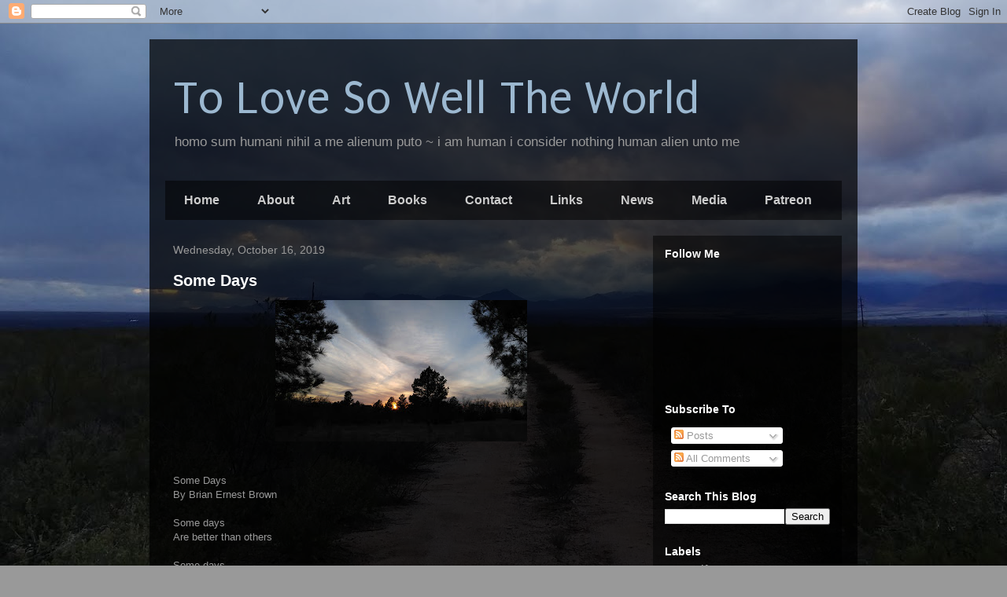

--- FILE ---
content_type: text/html; charset=UTF-8
request_url: http://www.tolovesowelltheworld.com/2019/
body_size: 55913
content:
<!DOCTYPE html>
<html class='v2' dir='ltr' lang='en'>
<head>
<link href='https://www.blogger.com/static/v1/widgets/335934321-css_bundle_v2.css' rel='stylesheet' type='text/css'/>
<meta content='width=1100' name='viewport'/>
<meta content='text/html; charset=UTF-8' http-equiv='Content-Type'/>
<meta content='blogger' name='generator'/>
<link href='http://www.tolovesowelltheworld.com/favicon.ico' rel='icon' type='image/x-icon'/>
<link href='http://www.tolovesowelltheworld.com/2019/' rel='canonical'/>
<link rel="alternate" type="application/atom+xml" title="To Love So Well The World - Atom" href="http://www.tolovesowelltheworld.com/feeds/posts/default" />
<link rel="alternate" type="application/rss+xml" title="To Love So Well The World - RSS" href="http://www.tolovesowelltheworld.com/feeds/posts/default?alt=rss" />
<link rel="service.post" type="application/atom+xml" title="To Love So Well The World - Atom" href="https://www.blogger.com/feeds/4924526977624975244/posts/default" />
<!--Can't find substitution for tag [blog.ieCssRetrofitLinks]-->
<meta content='A blog about one identity, art, glassblowing, painting, poetry, writing, minimalism, spirituality, vanlife, and the digital humanities.' name='description'/>
<meta content='http://www.tolovesowelltheworld.com/2019/' property='og:url'/>
<meta content='To Love So Well The World' property='og:title'/>
<meta content='A blog about one identity, art, glassblowing, painting, poetry, writing, minimalism, spirituality, vanlife, and the digital humanities.' property='og:description'/>
<title>To Love So Well The World: 2019</title>
<style type='text/css'>@font-face{font-family:'Puritan';font-style:normal;font-weight:400;font-display:swap;src:url(//fonts.gstatic.com/s/puritan/v25/845YNMgkAJ2VTtIoxJ36RPSL90I.woff2)format('woff2');unicode-range:U+0000-00FF,U+0131,U+0152-0153,U+02BB-02BC,U+02C6,U+02DA,U+02DC,U+0304,U+0308,U+0329,U+2000-206F,U+20AC,U+2122,U+2191,U+2193,U+2212,U+2215,U+FEFF,U+FFFD;}</style>
<style id='page-skin-1' type='text/css'><!--
/*
-----------------------------------------------
Blogger Template Style
Name:     Travel
Designer: Sookhee Lee
URL:      www.plyfly.net
----------------------------------------------- */
/* Content
----------------------------------------------- */
body {
font: normal normal 13px 'Trebuchet MS',Trebuchet,sans-serif;
color: #999999;
background: #999999 url(http://2.bp.blogspot.com/-EtSXw4ATe1I/XW3iSQJx7jI/AAAAAAABf2w/BN5SR1BXRD0c_0LUplhsyg55qWmR3QmagCK4BGAYYCw/s0/20190106_171750-01.jpeg) no-repeat fixed bottom center;
}
html body .region-inner {
min-width: 0;
max-width: 100%;
width: auto;
}
a:link {
text-decoration:none;
color: #ff9900;
}
a:visited {
text-decoration:none;
color: #b87209;
}
a:hover {
text-decoration:underline;
color: #ff9900;
}
.content-outer .content-cap-top {
height: 0;
background: transparent none repeat-x scroll top center;
}
.content-outer {
margin: 0 auto;
padding-top: 20px;
}
.content-inner {
background: transparent url(https://resources.blogblog.com/blogblog/data/1kt/travel/bg_black_70.png) repeat scroll top left;
background-position: left -0;
background-color: rgba(0, 0, 0, 0);
padding: 20px;
}
.main-inner .date-outer {
margin-bottom: 2em;
}
/* Header
----------------------------------------------- */
.header-inner .Header .titlewrapper,
.header-inner .Header .descriptionwrapper {
padding-left: 10px;
padding-right: 10px;
}
.Header h1 {
font: normal normal 60px Puritan;
color: #9cb8d0;
}
.Header h1 a {
color: #9cb8d0;
}
.Header .description {
color: #999999;
font-size: 130%;
}
/* Tabs
----------------------------------------------- */
.tabs-inner {
margin: 1em 0 0;
padding: 0;
}
.tabs-inner .section {
margin: 0;
}
.tabs-inner .widget ul {
padding: 0;
background: transparent url(https://resources.blogblog.com/blogblog/data/1kt/travel/bg_black_50.png) repeat scroll top center;
}
.tabs-inner .widget li {
border: none;
}
.tabs-inner .widget li a {
display: inline-block;
padding: 1em 1.5em;
color: #cccccc;
font: normal bold 16px 'Trebuchet MS',Trebuchet,sans-serif;
}
.tabs-inner .widget li.selected a,
.tabs-inner .widget li a:hover {
position: relative;
z-index: 1;
background: transparent url(https://resources.blogblog.com/blogblog/data/1kt/travel/bg_black_50.png) repeat scroll top center;
color: #ffffff;
}
/* Headings
----------------------------------------------- */
h2 {
font: normal bold 14px 'Trebuchet MS',Trebuchet,sans-serif;
color: #ffffff;
}
.main-inner h2.date-header {
font: normal normal 14px 'Trebuchet MS',Trebuchet,sans-serif;
color: #999999;
}
.footer-inner .widget h2,
.sidebar .widget h2 {
padding-bottom: .5em;
}
/* Main
----------------------------------------------- */
.main-inner {
padding: 20px 0;
}
.main-inner .column-center-inner {
padding: 10px 0;
}
.main-inner .column-center-inner .section {
margin: 0 10px;
}
.main-inner .column-right-inner {
margin-left: 20px;
}
.main-inner .fauxcolumn-right-outer .fauxcolumn-inner {
margin-left: 20px;
background: transparent url(https://resources.blogblog.com/blogblog/data/1kt/travel/bg_black_50.png) repeat scroll top left;
}
.main-inner .column-left-inner {
margin-right: 20px;
}
.main-inner .fauxcolumn-left-outer .fauxcolumn-inner {
margin-right: 20px;
background: transparent url(https://resources.blogblog.com/blogblog/data/1kt/travel/bg_black_50.png) repeat scroll top left;
}
.main-inner .column-left-inner,
.main-inner .column-right-inner {
padding: 15px 0;
}
/* Posts
----------------------------------------------- */
h3.post-title {
margin-top: 20px;
}
h3.post-title a {
font: normal bold 20px 'Trebuchet MS',Trebuchet,sans-serif;
color: #ffffff;
}
h3.post-title a:hover {
text-decoration: underline;
}
.main-inner .column-center-outer {
background: transparent none repeat scroll top left;
_background-image: none;
}
.post-body {
line-height: 1.4;
position: relative;
}
.post-header {
margin: 0 0 1em;
line-height: 1.6;
}
.post-footer {
margin: .5em 0;
line-height: 1.6;
}
#blog-pager {
font-size: 140%;
}
#comments {
background: transparent url(https://resources.blogblog.com/blogblog/data/1kt/travel/bg_black_50.png) repeat scroll top center;
padding: 15px;
}
#comments .comment-author {
padding-top: 1.5em;
}
#comments h4,
#comments .comment-author a,
#comments .comment-timestamp a {
color: #ffffff;
}
#comments .comment-author:first-child {
padding-top: 0;
border-top: none;
}
.avatar-image-container {
margin: .2em 0 0;
}
/* Comments
----------------------------------------------- */
#comments a {
color: #ffffff;
}
.comments .comments-content .icon.blog-author {
background-repeat: no-repeat;
background-image: url([data-uri]);
}
.comments .comments-content .loadmore a {
border-top: 1px solid #ffffff;
border-bottom: 1px solid #ffffff;
}
.comments .comment-thread.inline-thread {
background: transparent;
}
.comments .continue {
border-top: 2px solid #ffffff;
}
/* Widgets
----------------------------------------------- */
.sidebar .widget {
border-bottom: 2px solid transparent;
padding-bottom: 10px;
margin: 10px 0;
}
.sidebar .widget:first-child {
margin-top: 0;
}
.sidebar .widget:last-child {
border-bottom: none;
margin-bottom: 0;
padding-bottom: 0;
}
.footer-inner .widget,
.sidebar .widget {
font: normal normal 13px 'Trebuchet MS',Trebuchet,sans-serif;
color: #999999;
}
.sidebar .widget a:link {
color: #999999;
text-decoration: none;
}
.sidebar .widget a:visited {
color: #b87209;
}
.sidebar .widget a:hover {
color: #999999;
text-decoration: underline;
}
.footer-inner .widget a:link {
color: #ff9900;
text-decoration: none;
}
.footer-inner .widget a:visited {
color: #b87209;
}
.footer-inner .widget a:hover {
color: #ff9900;
text-decoration: underline;
}
.widget .zippy {
color: #ffffff;
}
.footer-inner {
background: transparent none repeat scroll top center;
}
/* Mobile
----------------------------------------------- */
body.mobile  {
background-size: 100% auto;
}
body.mobile .AdSense {
margin: 0 -10px;
}
.mobile .body-fauxcolumn-outer {
background: transparent none repeat scroll top left;
}
.mobile .footer-inner .widget a:link {
color: #999999;
text-decoration: none;
}
.mobile .footer-inner .widget a:visited {
color: #b87209;
}
.mobile-post-outer a {
color: #ffffff;
}
.mobile-link-button {
background-color: #ff9900;
}
.mobile-link-button a:link, .mobile-link-button a:visited {
color: #ffffff;
}
.mobile-index-contents {
color: #999999;
}
.mobile .tabs-inner .PageList .widget-content {
background: transparent url(https://resources.blogblog.com/blogblog/data/1kt/travel/bg_black_50.png) repeat scroll top center;
color: #ffffff;
}
.mobile .tabs-inner .PageList .widget-content .pagelist-arrow {
border-left: 1px solid #ffffff;
}

--></style>
<style id='template-skin-1' type='text/css'><!--
body {
min-width: 900px;
}
.content-outer, .content-fauxcolumn-outer, .region-inner {
min-width: 900px;
max-width: 900px;
_width: 900px;
}
.main-inner .columns {
padding-left: 0px;
padding-right: 260px;
}
.main-inner .fauxcolumn-center-outer {
left: 0px;
right: 260px;
/* IE6 does not respect left and right together */
_width: expression(this.parentNode.offsetWidth -
parseInt("0px") -
parseInt("260px") + 'px');
}
.main-inner .fauxcolumn-left-outer {
width: 0px;
}
.main-inner .fauxcolumn-right-outer {
width: 260px;
}
.main-inner .column-left-outer {
width: 0px;
right: 100%;
margin-left: -0px;
}
.main-inner .column-right-outer {
width: 260px;
margin-right: -260px;
}
#layout {
min-width: 0;
}
#layout .content-outer {
min-width: 0;
width: 800px;
}
#layout .region-inner {
min-width: 0;
width: auto;
}
body#layout div.add_widget {
padding: 8px;
}
body#layout div.add_widget a {
margin-left: 32px;
}
--></style>
<style>
    body {background-image:url(http\:\/\/2.bp.blogspot.com\/-EtSXw4ATe1I\/XW3iSQJx7jI\/AAAAAAABf2w\/BN5SR1BXRD0c_0LUplhsyg55qWmR3QmagCK4BGAYYCw\/s0\/20190106_171750-01.jpeg);}
    
@media (max-width: 200px) { body {background-image:url(http\:\/\/2.bp.blogspot.com\/-EtSXw4ATe1I\/XW3iSQJx7jI\/AAAAAAABf2w\/BN5SR1BXRD0c_0LUplhsyg55qWmR3QmagCK4BGAYYCw\/w200\/20190106_171750-01.jpeg);}}
@media (max-width: 400px) and (min-width: 201px) { body {background-image:url(http\:\/\/2.bp.blogspot.com\/-EtSXw4ATe1I\/XW3iSQJx7jI\/AAAAAAABf2w\/BN5SR1BXRD0c_0LUplhsyg55qWmR3QmagCK4BGAYYCw\/w400\/20190106_171750-01.jpeg);}}
@media (max-width: 800px) and (min-width: 401px) { body {background-image:url(http\:\/\/2.bp.blogspot.com\/-EtSXw4ATe1I\/XW3iSQJx7jI\/AAAAAAABf2w\/BN5SR1BXRD0c_0LUplhsyg55qWmR3QmagCK4BGAYYCw\/w800\/20190106_171750-01.jpeg);}}
@media (max-width: 1200px) and (min-width: 801px) { body {background-image:url(http\:\/\/2.bp.blogspot.com\/-EtSXw4ATe1I\/XW3iSQJx7jI\/AAAAAAABf2w\/BN5SR1BXRD0c_0LUplhsyg55qWmR3QmagCK4BGAYYCw\/w1200\/20190106_171750-01.jpeg);}}
/* Last tag covers anything over one higher than the previous max-size cap. */
@media (min-width: 1201px) { body {background-image:url(http\:\/\/2.bp.blogspot.com\/-EtSXw4ATe1I\/XW3iSQJx7jI\/AAAAAAABf2w\/BN5SR1BXRD0c_0LUplhsyg55qWmR3QmagCK4BGAYYCw\/w1600\/20190106_171750-01.jpeg);}}
  </style>
<link href='https://www.blogger.com/dyn-css/authorization.css?targetBlogID=4924526977624975244&amp;zx=a3b00cce-9383-4d53-9972-a8e67a20c8d2' media='none' onload='if(media!=&#39;all&#39;)media=&#39;all&#39;' rel='stylesheet'/><noscript><link href='https://www.blogger.com/dyn-css/authorization.css?targetBlogID=4924526977624975244&amp;zx=a3b00cce-9383-4d53-9972-a8e67a20c8d2' rel='stylesheet'/></noscript>
<meta name='google-adsense-platform-account' content='ca-host-pub-1556223355139109'/>
<meta name='google-adsense-platform-domain' content='blogspot.com'/>

</head>
<body class='loading variant-studio'>
<div class='navbar section' id='navbar' name='Navbar'><div class='widget Navbar' data-version='1' id='Navbar1'><script type="text/javascript">
    function setAttributeOnload(object, attribute, val) {
      if(window.addEventListener) {
        window.addEventListener('load',
          function(){ object[attribute] = val; }, false);
      } else {
        window.attachEvent('onload', function(){ object[attribute] = val; });
      }
    }
  </script>
<div id="navbar-iframe-container"></div>
<script type="text/javascript" src="https://apis.google.com/js/platform.js"></script>
<script type="text/javascript">
      gapi.load("gapi.iframes:gapi.iframes.style.bubble", function() {
        if (gapi.iframes && gapi.iframes.getContext) {
          gapi.iframes.getContext().openChild({
              url: 'https://www.blogger.com/navbar/4924526977624975244?origin\x3dhttp://www.tolovesowelltheworld.com',
              where: document.getElementById("navbar-iframe-container"),
              id: "navbar-iframe"
          });
        }
      });
    </script><script type="text/javascript">
(function() {
var script = document.createElement('script');
script.type = 'text/javascript';
script.src = '//pagead2.googlesyndication.com/pagead/js/google_top_exp.js';
var head = document.getElementsByTagName('head')[0];
if (head) {
head.appendChild(script);
}})();
</script>
</div></div>
<div class='body-fauxcolumns'>
<div class='fauxcolumn-outer body-fauxcolumn-outer'>
<div class='cap-top'>
<div class='cap-left'></div>
<div class='cap-right'></div>
</div>
<div class='fauxborder-left'>
<div class='fauxborder-right'></div>
<div class='fauxcolumn-inner'>
</div>
</div>
<div class='cap-bottom'>
<div class='cap-left'></div>
<div class='cap-right'></div>
</div>
</div>
</div>
<div class='content'>
<div class='content-fauxcolumns'>
<div class='fauxcolumn-outer content-fauxcolumn-outer'>
<div class='cap-top'>
<div class='cap-left'></div>
<div class='cap-right'></div>
</div>
<div class='fauxborder-left'>
<div class='fauxborder-right'></div>
<div class='fauxcolumn-inner'>
</div>
</div>
<div class='cap-bottom'>
<div class='cap-left'></div>
<div class='cap-right'></div>
</div>
</div>
</div>
<div class='content-outer'>
<div class='content-cap-top cap-top'>
<div class='cap-left'></div>
<div class='cap-right'></div>
</div>
<div class='fauxborder-left content-fauxborder-left'>
<div class='fauxborder-right content-fauxborder-right'></div>
<div class='content-inner'>
<header>
<div class='header-outer'>
<div class='header-cap-top cap-top'>
<div class='cap-left'></div>
<div class='cap-right'></div>
</div>
<div class='fauxborder-left header-fauxborder-left'>
<div class='fauxborder-right header-fauxborder-right'></div>
<div class='region-inner header-inner'>
<div class='header section' id='header' name='Header'><div class='widget Header' data-version='1' id='Header1'>
<div id='header-inner'>
<div class='titlewrapper'>
<h1 class='title'>
<a href='http://www.tolovesowelltheworld.com/'>
To Love So Well The World
</a>
</h1>
</div>
<div class='descriptionwrapper'>
<p class='description'><span>homo sum humani nihil a me alienum puto ~ i am human i consider nothing human alien unto me</span></p>
</div>
</div>
</div></div>
</div>
</div>
<div class='header-cap-bottom cap-bottom'>
<div class='cap-left'></div>
<div class='cap-right'></div>
</div>
</div>
</header>
<div class='tabs-outer'>
<div class='tabs-cap-top cap-top'>
<div class='cap-left'></div>
<div class='cap-right'></div>
</div>
<div class='fauxborder-left tabs-fauxborder-left'>
<div class='fauxborder-right tabs-fauxborder-right'></div>
<div class='region-inner tabs-inner'>
<div class='tabs section' id='crosscol' name='Cross-Column'><div class='widget PageList' data-version='1' id='PageList1'>
<h2>Pages</h2>
<div class='widget-content'>
<ul>
<li>
<a href='http://www.tolovesowelltheworld.com/'>Home</a>
</li>
<li>
<a href='http://www.tolovesowelltheworld.com/p/about.html'>About</a>
</li>
<li>
<a href='http://www.tolovesowelltheworld.com/p/art.html'>Art</a>
</li>
<li>
<a href='http://www.tolovesowelltheworld.com/p/blog-page.html'>Books</a>
</li>
<li>
<a href='http://www.tolovesowelltheworld.com/p/contact.html'>Contact</a>
</li>
<li>
<a href='http://www.tolovesowelltheworld.com/p/links.html'>Links</a>
</li>
<li>
<a href='http://www.tolovesowelltheworld.com/p/news.html'>News</a>
</li>
<li>
<a href='http://www.tolovesowelltheworld.com/p/media.html'>Media</a>
</li>
<li>
<a href='https://www.patreon.com/BrianErnestBrown'>Patreon</a>
</li>
</ul>
<div class='clear'></div>
</div>
</div></div>
<div class='tabs no-items section' id='crosscol-overflow' name='Cross-Column 2'></div>
</div>
</div>
<div class='tabs-cap-bottom cap-bottom'>
<div class='cap-left'></div>
<div class='cap-right'></div>
</div>
</div>
<div class='main-outer'>
<div class='main-cap-top cap-top'>
<div class='cap-left'></div>
<div class='cap-right'></div>
</div>
<div class='fauxborder-left main-fauxborder-left'>
<div class='fauxborder-right main-fauxborder-right'></div>
<div class='region-inner main-inner'>
<div class='columns fauxcolumns'>
<div class='fauxcolumn-outer fauxcolumn-center-outer'>
<div class='cap-top'>
<div class='cap-left'></div>
<div class='cap-right'></div>
</div>
<div class='fauxborder-left'>
<div class='fauxborder-right'></div>
<div class='fauxcolumn-inner'>
</div>
</div>
<div class='cap-bottom'>
<div class='cap-left'></div>
<div class='cap-right'></div>
</div>
</div>
<div class='fauxcolumn-outer fauxcolumn-left-outer'>
<div class='cap-top'>
<div class='cap-left'></div>
<div class='cap-right'></div>
</div>
<div class='fauxborder-left'>
<div class='fauxborder-right'></div>
<div class='fauxcolumn-inner'>
</div>
</div>
<div class='cap-bottom'>
<div class='cap-left'></div>
<div class='cap-right'></div>
</div>
</div>
<div class='fauxcolumn-outer fauxcolumn-right-outer'>
<div class='cap-top'>
<div class='cap-left'></div>
<div class='cap-right'></div>
</div>
<div class='fauxborder-left'>
<div class='fauxborder-right'></div>
<div class='fauxcolumn-inner'>
</div>
</div>
<div class='cap-bottom'>
<div class='cap-left'></div>
<div class='cap-right'></div>
</div>
</div>
<!-- corrects IE6 width calculation -->
<div class='columns-inner'>
<div class='column-center-outer'>
<div class='column-center-inner'>
<div class='main section' id='main' name='Main'><div class='widget Blog' data-version='1' id='Blog1'>
<div class='blog-posts hfeed'>

          <div class="date-outer">
        
<h2 class='date-header'><span>Wednesday, October 16, 2019</span></h2>

          <div class="date-posts">
        
<div class='post-outer'>
<div class='post hentry uncustomized-post-template' itemprop='blogPost' itemscope='itemscope' itemtype='http://schema.org/BlogPosting'>
<meta content='https://blogger.googleusercontent.com/img/b/R29vZ2xl/AVvXsEirsreUBbETOhgnzgowrrwsUaQuC2nbg6zHmYAO6YZGu8buL1Q8yRANgw96VKw1HI0CZU7y3YTf91zrfRzZNyc6HUKE2Bdfa8gVsUGzP1qW3hMtBHf3Nk37jAqSvrjmPS4OV3UMyL0jhqXi/s320/20160205_173350.jpg' itemprop='image_url'/>
<meta content='4924526977624975244' itemprop='blogId'/>
<meta content='3768514213219972794' itemprop='postId'/>
<a name='3768514213219972794'></a>
<h3 class='post-title entry-title' itemprop='name'>
<a href='http://www.tolovesowelltheworld.com/2019/10/some-days.html'>Some Days</a>
</h3>
<div class='post-header'>
<div class='post-header-line-1'></div>
</div>
<div class='post-body entry-content' id='post-body-3768514213219972794' itemprop='articleBody'>
<div class="separator" style="clear: both; text-align: center;">
<a href="https://blogger.googleusercontent.com/img/b/R29vZ2xl/AVvXsEirsreUBbETOhgnzgowrrwsUaQuC2nbg6zHmYAO6YZGu8buL1Q8yRANgw96VKw1HI0CZU7y3YTf91zrfRzZNyc6HUKE2Bdfa8gVsUGzP1qW3hMtBHf3Nk37jAqSvrjmPS4OV3UMyL0jhqXi/s1600/20160205_173350.jpg" imageanchor="1" style="margin-left: 1em; margin-right: 1em;"><img border="0" data-original-height="900" data-original-width="1600" height="180" src="https://blogger.googleusercontent.com/img/b/R29vZ2xl/AVvXsEirsreUBbETOhgnzgowrrwsUaQuC2nbg6zHmYAO6YZGu8buL1Q8yRANgw96VKw1HI0CZU7y3YTf91zrfRzZNyc6HUKE2Bdfa8gVsUGzP1qW3hMtBHf3Nk37jAqSvrjmPS4OV3UMyL0jhqXi/s320/20160205_173350.jpg" width="320" /></a></div>
<br />
<br />
Some Days<br />
By Brian Ernest Brown<br />
<br />
Some days<br />
Are better than others<br />
<br />
Some days<br />
You just want to hide under the covers<br />
<br />
Some days<br />
Surprise you with possibility<br />
<br />
Some days<br />
Just slap you into sensibility<br />
<br />
Some days<br />
Offer the promise of a new love<br />
<br />
Some days<br />
You'll make peace with loneliness in leiu of<br />
<br />
Some days<br />
You'll feast on a banquet of delight<br />
<br />
Some days<br />
You'll make do with what's in sight<br />
<br />
Some days<br />
Everything turns up roses<br />
<br />
Some days<br />
Everyone is turning up their noses<br />
<br />
Some days<br />
You'll feel happy and secure<br />
<br />
Some days<br />
You'll just simply have to demure<br />
<br />
Some days<br />
That's just life<br />
<br />
Some days<br />
Either harmony or maybe strife<br />
<br />
<br />
<div style='clear: both;'></div>
</div>
<div class='post-footer'>
<div class='post-footer-line post-footer-line-1'>
<span class='post-author vcard'>
Posted by
<span class='fn' itemprop='author' itemscope='itemscope' itemtype='http://schema.org/Person'>
<meta content='https://www.blogger.com/profile/12606167170572482902' itemprop='url'/>
<a class='g-profile' href='https://www.blogger.com/profile/12606167170572482902' rel='author' title='author profile'>
<span itemprop='name'>Brian Ernest Brown</span>
</a>
</span>
</span>
<span class='post-timestamp'>
at
<meta content='http://www.tolovesowelltheworld.com/2019/10/some-days.html' itemprop='url'/>
<a class='timestamp-link' href='http://www.tolovesowelltheworld.com/2019/10/some-days.html' rel='bookmark' title='permanent link'><abbr class='published' itemprop='datePublished' title='2019-10-16T20:48:00-05:00'>8:48&#8239;PM</abbr></a>
</span>
<span class='post-comment-link'>
<a class='comment-link' href='http://www.tolovesowelltheworld.com/2019/10/some-days.html#comment-form' onclick=''>
No comments:
  </a>
</span>
<span class='post-icons'>
<span class='item-control blog-admin pid-669245351'>
<a href='https://www.blogger.com/post-edit.g?blogID=4924526977624975244&postID=3768514213219972794&from=pencil' title='Edit Post'>
<img alt='' class='icon-action' height='18' src='https://resources.blogblog.com/img/icon18_edit_allbkg.gif' width='18'/>
</a>
</span>
</span>
<div class='post-share-buttons goog-inline-block'>
<a class='goog-inline-block share-button sb-email' href='https://www.blogger.com/share-post.g?blogID=4924526977624975244&postID=3768514213219972794&target=email' target='_blank' title='Email This'><span class='share-button-link-text'>Email This</span></a><a class='goog-inline-block share-button sb-blog' href='https://www.blogger.com/share-post.g?blogID=4924526977624975244&postID=3768514213219972794&target=blog' onclick='window.open(this.href, "_blank", "height=270,width=475"); return false;' target='_blank' title='BlogThis!'><span class='share-button-link-text'>BlogThis!</span></a><a class='goog-inline-block share-button sb-twitter' href='https://www.blogger.com/share-post.g?blogID=4924526977624975244&postID=3768514213219972794&target=twitter' target='_blank' title='Share to X'><span class='share-button-link-text'>Share to X</span></a><a class='goog-inline-block share-button sb-facebook' href='https://www.blogger.com/share-post.g?blogID=4924526977624975244&postID=3768514213219972794&target=facebook' onclick='window.open(this.href, "_blank", "height=430,width=640"); return false;' target='_blank' title='Share to Facebook'><span class='share-button-link-text'>Share to Facebook</span></a><a class='goog-inline-block share-button sb-pinterest' href='https://www.blogger.com/share-post.g?blogID=4924526977624975244&postID=3768514213219972794&target=pinterest' target='_blank' title='Share to Pinterest'><span class='share-button-link-text'>Share to Pinterest</span></a>
</div>
</div>
<div class='post-footer-line post-footer-line-2'>
<span class='post-labels'>
Labels:
<a href='http://www.tolovesowelltheworld.com/search/label/Poetry' rel='tag'>Poetry</a>
</span>
</div>
<div class='post-footer-line post-footer-line-3'>
<span class='post-location'>
</span>
</div>
</div>
</div>
</div>

          </div></div>
        

          <div class="date-outer">
        
<h2 class='date-header'><span>Friday, October 11, 2019</span></h2>

          <div class="date-posts">
        
<div class='post-outer'>
<div class='post hentry uncustomized-post-template' itemprop='blogPost' itemscope='itemscope' itemtype='http://schema.org/BlogPosting'>
<meta content='https://blogger.googleusercontent.com/img/b/R29vZ2xl/AVvXsEhDeQhhpp56-HO8YXJM4nvzSsSqxkBJ6OTmBSY3z6RJKklU_qvT30NTKUlYtJuIHwKBAHF7NvIQB4UeuC_W0AmDlzkT6Y__3J97ag1px3Zui_nEhz8jHR7aBagPD1bnIrdE0RzZRelT5lzY/s320/FB_IMG_1570801056300.jpg' itemprop='image_url'/>
<meta content='4924526977624975244' itemprop='blogId'/>
<meta content='2493752849943948982' itemprop='postId'/>
<a name='2493752849943948982'></a>
<h3 class='post-title entry-title' itemprop='name'>
<a href='http://www.tolovesowelltheworld.com/2019/10/storage-baggage-and-minimalism.html'>Storage, Baggage, and Minimalism</a>
</h3>
<div class='post-header'>
<div class='post-header-line-1'></div>
</div>
<div class='post-body entry-content' id='post-body-2493752849943948982' itemprop='articleBody'>
<div style="text-align: center;">
<a href="https://blogger.googleusercontent.com/img/b/R29vZ2xl/AVvXsEhDeQhhpp56-HO8YXJM4nvzSsSqxkBJ6OTmBSY3z6RJKklU_qvT30NTKUlYtJuIHwKBAHF7NvIQB4UeuC_W0AmDlzkT6Y__3J97ag1px3Zui_nEhz8jHR7aBagPD1bnIrdE0RzZRelT5lzY/s1600/FB_IMG_1570801056300.jpg" imageanchor="1"><img border="0" data-original-height="350" data-original-width="350" height="320" src="https://blogger.googleusercontent.com/img/b/R29vZ2xl/AVvXsEhDeQhhpp56-HO8YXJM4nvzSsSqxkBJ6OTmBSY3z6RJKklU_qvT30NTKUlYtJuIHwKBAHF7NvIQB4UeuC_W0AmDlzkT6Y__3J97ag1px3Zui_nEhz8jHR7aBagPD1bnIrdE0RzZRelT5lzY/s320/FB_IMG_1570801056300.jpg" width="320" /></a></div>
<br />
I awoke just a bit ago feeling very chilly and I hate the cold.&nbsp; It's still dark out and the temperature is hovering at freezing.&nbsp; I'm living in a rolling home, a 22ft motorhome, and I lazily parked for the night without propane or water.&nbsp; So there's no water for tea and even if there was, there's no propane with which to heat the water for tea.&nbsp; So I guess I'll shiver in silence.&nbsp; You would think that after going on two years of this kind of lifestyle I wouldn't let myself get into this kind of predicament but then you would be underestimating my laziness.&nbsp; ;-)<br />
<br />
If it's too cold to sleep and definitely too cold to get out of bed what else does one do but surf Facebook?&nbsp; &nbsp; Come on, you know you do it!&nbsp; So, when I looked at Facebook it threw up my most "liked" picture of 2017.<br />
<br />
Now as anyone who knows me can tell you, I take a lot of pics!&nbsp; I really expected a pic of some beautiful vista, flower, or bike trail - one of my usual pics that is.&nbsp; Instead I was confronted with the picture above of an empty 10ft X 10ft storage unit I had just managed to gut.&nbsp; I guess my embrace of minimalism attracted admirers or perhaps voyeurs who wished to accomplish something similar in their lives.&nbsp; The caption of the pic is as follows:<br />
<br />
<blockquote class="tr_bq">
For the first time in my adult life I no longer have a leased storage unit. Now it's true that I still have some work to do on my embrace of minimalism but it's all under one roof now and able to be better sorted, re-homed, dumped, or made into a burnt offering. Making progress...</blockquote>
<br />
It was true. I had storage all of my adult life up to that point and had probably spent, all said and done, around $40,000+ on storage over the years.&nbsp; And for what?&nbsp; To shuffle things from one pile to another because I was hanging on to things that no longer fit in my day to day life.&nbsp; Oh to be sure, there were valuable piles, some valuable in sentimental attachment, others valuable in monetary attachment but the operative word there is attachment.<br />
<br />
Whatever my reason, it was an unhealthy attachment to things that no longer fit into my life for one reason or another.&nbsp; I had moved on but instead of letting those things go, I dragged them along with me.<br />
<br />
I originally simply wanted to do away with the expense of warehousing all of this stuff I had managed to accumulate over the years.&nbsp; It was pretty simple really, I didn't want the expense of caring for this added baggage any longer.&nbsp; Little did I know that this purge would soon spill over into other areas of my life as well, such as my relationships with people, personal, professional, and spiritual but that's a story for another time.&nbsp; My brain is too cold at the moment to even explore and or unpack the topic.<br />
<br />
These are the things I was thinking in the wee hours of the morning as I snuggled under my blankets trying to keep warm in the frosty darkness just before twilight.&nbsp; Living a life of minimalism in a rolling home is great for introspection and that's good because that's all I can do right now.&nbsp; It's too cold to stick my nose out from under the covers!<br />
<br />
<br />
<div style='clear: both;'></div>
</div>
<div class='post-footer'>
<div class='post-footer-line post-footer-line-1'>
<span class='post-author vcard'>
Posted by
<span class='fn' itemprop='author' itemscope='itemscope' itemtype='http://schema.org/Person'>
<meta content='https://www.blogger.com/profile/12606167170572482902' itemprop='url'/>
<a class='g-profile' href='https://www.blogger.com/profile/12606167170572482902' rel='author' title='author profile'>
<span itemprop='name'>Brian Ernest Brown</span>
</a>
</span>
</span>
<span class='post-timestamp'>
at
<meta content='http://www.tolovesowelltheworld.com/2019/10/storage-baggage-and-minimalism.html' itemprop='url'/>
<a class='timestamp-link' href='http://www.tolovesowelltheworld.com/2019/10/storage-baggage-and-minimalism.html' rel='bookmark' title='permanent link'><abbr class='published' itemprop='datePublished' title='2019-10-11T11:55:00-05:00'>11:55&#8239;AM</abbr></a>
</span>
<span class='post-comment-link'>
<a class='comment-link' href='http://www.tolovesowelltheworld.com/2019/10/storage-baggage-and-minimalism.html#comment-form' onclick=''>
No comments:
  </a>
</span>
<span class='post-icons'>
<span class='item-control blog-admin pid-669245351'>
<a href='https://www.blogger.com/post-edit.g?blogID=4924526977624975244&postID=2493752849943948982&from=pencil' title='Edit Post'>
<img alt='' class='icon-action' height='18' src='https://resources.blogblog.com/img/icon18_edit_allbkg.gif' width='18'/>
</a>
</span>
</span>
<div class='post-share-buttons goog-inline-block'>
<a class='goog-inline-block share-button sb-email' href='https://www.blogger.com/share-post.g?blogID=4924526977624975244&postID=2493752849943948982&target=email' target='_blank' title='Email This'><span class='share-button-link-text'>Email This</span></a><a class='goog-inline-block share-button sb-blog' href='https://www.blogger.com/share-post.g?blogID=4924526977624975244&postID=2493752849943948982&target=blog' onclick='window.open(this.href, "_blank", "height=270,width=475"); return false;' target='_blank' title='BlogThis!'><span class='share-button-link-text'>BlogThis!</span></a><a class='goog-inline-block share-button sb-twitter' href='https://www.blogger.com/share-post.g?blogID=4924526977624975244&postID=2493752849943948982&target=twitter' target='_blank' title='Share to X'><span class='share-button-link-text'>Share to X</span></a><a class='goog-inline-block share-button sb-facebook' href='https://www.blogger.com/share-post.g?blogID=4924526977624975244&postID=2493752849943948982&target=facebook' onclick='window.open(this.href, "_blank", "height=430,width=640"); return false;' target='_blank' title='Share to Facebook'><span class='share-button-link-text'>Share to Facebook</span></a><a class='goog-inline-block share-button sb-pinterest' href='https://www.blogger.com/share-post.g?blogID=4924526977624975244&postID=2493752849943948982&target=pinterest' target='_blank' title='Share to Pinterest'><span class='share-button-link-text'>Share to Pinterest</span></a>
</div>
</div>
<div class='post-footer-line post-footer-line-2'>
<span class='post-labels'>
Labels:
<a href='http://www.tolovesowelltheworld.com/search/label/%23VanLife' rel='tag'>#VanLife</a>,
<a href='http://www.tolovesowelltheworld.com/search/label/Minimalism' rel='tag'>Minimalism</a>,
<a href='http://www.tolovesowelltheworld.com/search/label/Relationships' rel='tag'>Relationships</a>,
<a href='http://www.tolovesowelltheworld.com/search/label/VanLife' rel='tag'>VanLife</a>,
<a href='http://www.tolovesowelltheworld.com/search/label/Wandering' rel='tag'>Wandering</a>
</span>
</div>
<div class='post-footer-line post-footer-line-3'>
<span class='post-location'>
</span>
</div>
</div>
</div>
</div>

          </div></div>
        

          <div class="date-outer">
        
<h2 class='date-header'><span>Wednesday, October 9, 2019</span></h2>

          <div class="date-posts">
        
<div class='post-outer'>
<div class='post hentry uncustomized-post-template' itemprop='blogPost' itemscope='itemscope' itemtype='http://schema.org/BlogPosting'>
<meta content='https://blogger.googleusercontent.com/img/b/R29vZ2xl/AVvXsEh2add2mIGlwOuZD85292GinsomG3JJbGOeai7wAEigm_cKNVdVPwytWXMmc0x_YFnQpKHZizWQVRWDAhgaCBoSAmw5jPlFsCIPaJEJAviv6pQbuSr71J7szunu0ngVHnKtcEYgdyn9aU4n/s320/2013-10-31+17.49.23.jpg' itemprop='image_url'/>
<meta content='4924526977624975244' itemprop='blogId'/>
<meta content='3338487636425597166' itemprop='postId'/>
<a name='3338487636425597166'></a>
<h3 class='post-title entry-title' itemprop='name'>
<a href='http://www.tolovesowelltheworld.com/2019/10/traveling.html'>Traveling</a>
</h3>
<div class='post-header'>
<div class='post-header-line-1'></div>
</div>
<div class='post-body entry-content' id='post-body-3338487636425597166' itemprop='articleBody'>
<div class="separator" style="clear: both; text-align: center;">
<a href="https://blogger.googleusercontent.com/img/b/R29vZ2xl/AVvXsEh2add2mIGlwOuZD85292GinsomG3JJbGOeai7wAEigm_cKNVdVPwytWXMmc0x_YFnQpKHZizWQVRWDAhgaCBoSAmw5jPlFsCIPaJEJAviv6pQbuSr71J7szunu0ngVHnKtcEYgdyn9aU4n/s1600/2013-10-31+17.49.23.jpg" imageanchor="1" style="margin-left: 1em; margin-right: 1em;"><img border="0" data-original-height="1200" data-original-width="1600" height="240" src="https://blogger.googleusercontent.com/img/b/R29vZ2xl/AVvXsEh2add2mIGlwOuZD85292GinsomG3JJbGOeai7wAEigm_cKNVdVPwytWXMmc0x_YFnQpKHZizWQVRWDAhgaCBoSAmw5jPlFsCIPaJEJAviv6pQbuSr71J7szunu0ngVHnKtcEYgdyn9aU4n/s320/2013-10-31+17.49.23.jpg" width="320" /></a></div>
<br />
"Traveling messes you up, but in all the good ways. It leaves you always craving more, and addiction that can never quite be met. Every place, every trip, every person is a new adventure; pulling you deeper into the love of wanderlust. Your heart begins to hurt when you&#8217;re standing still, and your mind begins to itch over the idea of new places you haven&#8217;t been. Fill your soul with adventure and traveling and you will live a fulfilled life." &#8212;Unknown
<div style='clear: both;'></div>
</div>
<div class='post-footer'>
<div class='post-footer-line post-footer-line-1'>
<span class='post-author vcard'>
Posted by
<span class='fn' itemprop='author' itemscope='itemscope' itemtype='http://schema.org/Person'>
<meta content='https://www.blogger.com/profile/12606167170572482902' itemprop='url'/>
<a class='g-profile' href='https://www.blogger.com/profile/12606167170572482902' rel='author' title='author profile'>
<span itemprop='name'>Brian Ernest Brown</span>
</a>
</span>
</span>
<span class='post-timestamp'>
at
<meta content='http://www.tolovesowelltheworld.com/2019/10/traveling.html' itemprop='url'/>
<a class='timestamp-link' href='http://www.tolovesowelltheworld.com/2019/10/traveling.html' rel='bookmark' title='permanent link'><abbr class='published' itemprop='datePublished' title='2019-10-09T14:25:00-05:00'>2:25&#8239;PM</abbr></a>
</span>
<span class='post-comment-link'>
<a class='comment-link' href='http://www.tolovesowelltheworld.com/2019/10/traveling.html#comment-form' onclick=''>
No comments:
  </a>
</span>
<span class='post-icons'>
<span class='item-control blog-admin pid-669245351'>
<a href='https://www.blogger.com/post-edit.g?blogID=4924526977624975244&postID=3338487636425597166&from=pencil' title='Edit Post'>
<img alt='' class='icon-action' height='18' src='https://resources.blogblog.com/img/icon18_edit_allbkg.gif' width='18'/>
</a>
</span>
</span>
<div class='post-share-buttons goog-inline-block'>
<a class='goog-inline-block share-button sb-email' href='https://www.blogger.com/share-post.g?blogID=4924526977624975244&postID=3338487636425597166&target=email' target='_blank' title='Email This'><span class='share-button-link-text'>Email This</span></a><a class='goog-inline-block share-button sb-blog' href='https://www.blogger.com/share-post.g?blogID=4924526977624975244&postID=3338487636425597166&target=blog' onclick='window.open(this.href, "_blank", "height=270,width=475"); return false;' target='_blank' title='BlogThis!'><span class='share-button-link-text'>BlogThis!</span></a><a class='goog-inline-block share-button sb-twitter' href='https://www.blogger.com/share-post.g?blogID=4924526977624975244&postID=3338487636425597166&target=twitter' target='_blank' title='Share to X'><span class='share-button-link-text'>Share to X</span></a><a class='goog-inline-block share-button sb-facebook' href='https://www.blogger.com/share-post.g?blogID=4924526977624975244&postID=3338487636425597166&target=facebook' onclick='window.open(this.href, "_blank", "height=430,width=640"); return false;' target='_blank' title='Share to Facebook'><span class='share-button-link-text'>Share to Facebook</span></a><a class='goog-inline-block share-button sb-pinterest' href='https://www.blogger.com/share-post.g?blogID=4924526977624975244&postID=3338487636425597166&target=pinterest' target='_blank' title='Share to Pinterest'><span class='share-button-link-text'>Share to Pinterest</span></a>
</div>
</div>
<div class='post-footer-line post-footer-line-2'>
<span class='post-labels'>
Labels:
<a href='http://www.tolovesowelltheworld.com/search/label/VanLife' rel='tag'>VanLife</a>,
<a href='http://www.tolovesowelltheworld.com/search/label/Wandering' rel='tag'>Wandering</a>
</span>
</div>
<div class='post-footer-line post-footer-line-3'>
<span class='post-location'>
</span>
</div>
</div>
</div>
</div>

          </div></div>
        

          <div class="date-outer">
        
<h2 class='date-header'><span>Friday, October 4, 2019</span></h2>

          <div class="date-posts">
        
<div class='post-outer'>
<div class='post hentry uncustomized-post-template' itemprop='blogPost' itemscope='itemscope' itemtype='http://schema.org/BlogPosting'>
<meta content='https://blogger.googleusercontent.com/img/b/R29vZ2xl/AVvXsEjPm0iSTenb-1eTsWJd2yFM18dx1G1RcIbwX3g8EuZez2VlV8KyCJsV3szuw0985C4pgTwGmFU319brcnyd-tIAMcQmTbvyqEObvyqq0RebPz84VIAzda_gnEN4JwJqYHnIVSRGnLehbZOI/s320/20161107_112939.jpg' itemprop='image_url'/>
<meta content='4924526977624975244' itemprop='blogId'/>
<meta content='8763475872996284972' itemprop='postId'/>
<a name='8763475872996284972'></a>
<h3 class='post-title entry-title' itemprop='name'>
<a href='http://www.tolovesowelltheworld.com/2019/10/autumn.html'>Autumn</a>
</h3>
<div class='post-header'>
<div class='post-header-line-1'></div>
</div>
<div class='post-body entry-content' id='post-body-8763475872996284972' itemprop='articleBody'>
<div class="separator" style="clear: both; text-align: center;">
<a href="https://blogger.googleusercontent.com/img/b/R29vZ2xl/AVvXsEjPm0iSTenb-1eTsWJd2yFM18dx1G1RcIbwX3g8EuZez2VlV8KyCJsV3szuw0985C4pgTwGmFU319brcnyd-tIAMcQmTbvyqEObvyqq0RebPz84VIAzda_gnEN4JwJqYHnIVSRGnLehbZOI/s1600/20161107_112939.jpg" imageanchor="1" style="margin-left: 1em; margin-right: 1em;"><img border="0" data-original-height="900" data-original-width="1600" height="180" src="https://blogger.googleusercontent.com/img/b/R29vZ2xl/AVvXsEjPm0iSTenb-1eTsWJd2yFM18dx1G1RcIbwX3g8EuZez2VlV8KyCJsV3szuw0985C4pgTwGmFU319brcnyd-tIAMcQmTbvyqEObvyqq0RebPz84VIAzda_gnEN4JwJqYHnIVSRGnLehbZOI/s320/20161107_112939.jpg" width="320" /></a></div>
<br />
"Autumn is the eternal corrective. It is ripeness and color and a time of maturity; but it is also breadth, and depth, and distance. What man can stand with autumn on a hilltop and fail to see the span of his world and the meaning of the rolling hills that reach to the far horizon?" -Hal Borland
<div style='clear: both;'></div>
</div>
<div class='post-footer'>
<div class='post-footer-line post-footer-line-1'>
<span class='post-author vcard'>
Posted by
<span class='fn' itemprop='author' itemscope='itemscope' itemtype='http://schema.org/Person'>
<meta content='https://www.blogger.com/profile/12606167170572482902' itemprop='url'/>
<a class='g-profile' href='https://www.blogger.com/profile/12606167170572482902' rel='author' title='author profile'>
<span itemprop='name'>Brian Ernest Brown</span>
</a>
</span>
</span>
<span class='post-timestamp'>
at
<meta content='http://www.tolovesowelltheworld.com/2019/10/autumn.html' itemprop='url'/>
<a class='timestamp-link' href='http://www.tolovesowelltheworld.com/2019/10/autumn.html' rel='bookmark' title='permanent link'><abbr class='published' itemprop='datePublished' title='2019-10-04T08:21:00-05:00'>8:21&#8239;AM</abbr></a>
</span>
<span class='post-comment-link'>
<a class='comment-link' href='http://www.tolovesowelltheworld.com/2019/10/autumn.html#comment-form' onclick=''>
No comments:
  </a>
</span>
<span class='post-icons'>
<span class='item-control blog-admin pid-669245351'>
<a href='https://www.blogger.com/post-edit.g?blogID=4924526977624975244&postID=8763475872996284972&from=pencil' title='Edit Post'>
<img alt='' class='icon-action' height='18' src='https://resources.blogblog.com/img/icon18_edit_allbkg.gif' width='18'/>
</a>
</span>
</span>
<div class='post-share-buttons goog-inline-block'>
<a class='goog-inline-block share-button sb-email' href='https://www.blogger.com/share-post.g?blogID=4924526977624975244&postID=8763475872996284972&target=email' target='_blank' title='Email This'><span class='share-button-link-text'>Email This</span></a><a class='goog-inline-block share-button sb-blog' href='https://www.blogger.com/share-post.g?blogID=4924526977624975244&postID=8763475872996284972&target=blog' onclick='window.open(this.href, "_blank", "height=270,width=475"); return false;' target='_blank' title='BlogThis!'><span class='share-button-link-text'>BlogThis!</span></a><a class='goog-inline-block share-button sb-twitter' href='https://www.blogger.com/share-post.g?blogID=4924526977624975244&postID=8763475872996284972&target=twitter' target='_blank' title='Share to X'><span class='share-button-link-text'>Share to X</span></a><a class='goog-inline-block share-button sb-facebook' href='https://www.blogger.com/share-post.g?blogID=4924526977624975244&postID=8763475872996284972&target=facebook' onclick='window.open(this.href, "_blank", "height=430,width=640"); return false;' target='_blank' title='Share to Facebook'><span class='share-button-link-text'>Share to Facebook</span></a><a class='goog-inline-block share-button sb-pinterest' href='https://www.blogger.com/share-post.g?blogID=4924526977624975244&postID=8763475872996284972&target=pinterest' target='_blank' title='Share to Pinterest'><span class='share-button-link-text'>Share to Pinterest</span></a>
</div>
</div>
<div class='post-footer-line post-footer-line-2'>
<span class='post-labels'>
Labels:
<a href='http://www.tolovesowelltheworld.com/search/label/Quote' rel='tag'>Quote</a>
</span>
</div>
<div class='post-footer-line post-footer-line-3'>
<span class='post-location'>
</span>
</div>
</div>
</div>
</div>

          </div></div>
        

          <div class="date-outer">
        
<h2 class='date-header'><span>Thursday, October 3, 2019</span></h2>

          <div class="date-posts">
        
<div class='post-outer'>
<div class='post hentry uncustomized-post-template' itemprop='blogPost' itemscope='itemscope' itemtype='http://schema.org/BlogPosting'>
<meta content='https://blogger.googleusercontent.com/img/b/R29vZ2xl/AVvXsEgwsaBY3DLnnbyMRrh8l7MIbZO_9euBxMq3fZsoFvgr-bEcMyUJlJ-Pnlox5r9JQtP7VcMA4eYjH1NF9DE0i7bRNWr3U6aNbpmoRlkMlNLjAT6e8Bo7XJkOsVex34V4DKWv9x9SJ5QMG_D8/s320/20141027_114500-EFFECTS.jpg' itemprop='image_url'/>
<meta content='4924526977624975244' itemprop='blogId'/>
<meta content='7373276438976980090' itemprop='postId'/>
<a name='7373276438976980090'></a>
<h3 class='post-title entry-title' itemprop='name'>
<a href='http://www.tolovesowelltheworld.com/2019/10/desire-less.html'>Desire Less</a>
</h3>
<div class='post-header'>
<div class='post-header-line-1'></div>
</div>
<div class='post-body entry-content' id='post-body-7373276438976980090' itemprop='articleBody'>
<div style="text-align: center;">
<a href="https://blogger.googleusercontent.com/img/b/R29vZ2xl/AVvXsEgwsaBY3DLnnbyMRrh8l7MIbZO_9euBxMq3fZsoFvgr-bEcMyUJlJ-Pnlox5r9JQtP7VcMA4eYjH1NF9DE0i7bRNWr3U6aNbpmoRlkMlNLjAT6e8Bo7XJkOsVex34V4DKWv9x9SJ5QMG_D8/s1600/20141027_114500-EFFECTS.jpg" imageanchor="1"><img border="0" data-original-height="901" data-original-width="1600" height="180" src="https://blogger.googleusercontent.com/img/b/R29vZ2xl/AVvXsEgwsaBY3DLnnbyMRrh8l7MIbZO_9euBxMq3fZsoFvgr-bEcMyUJlJ-Pnlox5r9JQtP7VcMA4eYjH1NF9DE0i7bRNWr3U6aNbpmoRlkMlNLjAT6e8Bo7XJkOsVex34V4DKWv9x9SJ5QMG_D8/s320/20141027_114500-EFFECTS.jpg" width="320" /></a>&nbsp;</div>
<div style="text-align: center;">
<br /></div>
<div style="text-align: center;">
&nbsp;&#8220;There are two ways to get enough. One is to continue to accumulate more and more. The other is to desire less.&#8221;  -G. K. Chesterton</div>
<div style='clear: both;'></div>
</div>
<div class='post-footer'>
<div class='post-footer-line post-footer-line-1'>
<span class='post-author vcard'>
Posted by
<span class='fn' itemprop='author' itemscope='itemscope' itemtype='http://schema.org/Person'>
<meta content='https://www.blogger.com/profile/12606167170572482902' itemprop='url'/>
<a class='g-profile' href='https://www.blogger.com/profile/12606167170572482902' rel='author' title='author profile'>
<span itemprop='name'>Brian Ernest Brown</span>
</a>
</span>
</span>
<span class='post-timestamp'>
at
<meta content='http://www.tolovesowelltheworld.com/2019/10/desire-less.html' itemprop='url'/>
<a class='timestamp-link' href='http://www.tolovesowelltheworld.com/2019/10/desire-less.html' rel='bookmark' title='permanent link'><abbr class='published' itemprop='datePublished' title='2019-10-03T06:06:00-05:00'>6:06&#8239;AM</abbr></a>
</span>
<span class='post-comment-link'>
<a class='comment-link' href='http://www.tolovesowelltheworld.com/2019/10/desire-less.html#comment-form' onclick=''>
No comments:
  </a>
</span>
<span class='post-icons'>
<span class='item-control blog-admin pid-669245351'>
<a href='https://www.blogger.com/post-edit.g?blogID=4924526977624975244&postID=7373276438976980090&from=pencil' title='Edit Post'>
<img alt='' class='icon-action' height='18' src='https://resources.blogblog.com/img/icon18_edit_allbkg.gif' width='18'/>
</a>
</span>
</span>
<div class='post-share-buttons goog-inline-block'>
<a class='goog-inline-block share-button sb-email' href='https://www.blogger.com/share-post.g?blogID=4924526977624975244&postID=7373276438976980090&target=email' target='_blank' title='Email This'><span class='share-button-link-text'>Email This</span></a><a class='goog-inline-block share-button sb-blog' href='https://www.blogger.com/share-post.g?blogID=4924526977624975244&postID=7373276438976980090&target=blog' onclick='window.open(this.href, "_blank", "height=270,width=475"); return false;' target='_blank' title='BlogThis!'><span class='share-button-link-text'>BlogThis!</span></a><a class='goog-inline-block share-button sb-twitter' href='https://www.blogger.com/share-post.g?blogID=4924526977624975244&postID=7373276438976980090&target=twitter' target='_blank' title='Share to X'><span class='share-button-link-text'>Share to X</span></a><a class='goog-inline-block share-button sb-facebook' href='https://www.blogger.com/share-post.g?blogID=4924526977624975244&postID=7373276438976980090&target=facebook' onclick='window.open(this.href, "_blank", "height=430,width=640"); return false;' target='_blank' title='Share to Facebook'><span class='share-button-link-text'>Share to Facebook</span></a><a class='goog-inline-block share-button sb-pinterest' href='https://www.blogger.com/share-post.g?blogID=4924526977624975244&postID=7373276438976980090&target=pinterest' target='_blank' title='Share to Pinterest'><span class='share-button-link-text'>Share to Pinterest</span></a>
</div>
</div>
<div class='post-footer-line post-footer-line-2'>
<span class='post-labels'>
Labels:
<a href='http://www.tolovesowelltheworld.com/search/label/Fayetteville' rel='tag'>Fayetteville</a>,
<a href='http://www.tolovesowelltheworld.com/search/label/Quote' rel='tag'>Quote</a>
</span>
</div>
<div class='post-footer-line post-footer-line-3'>
<span class='post-location'>
</span>
</div>
</div>
</div>
</div>

          </div></div>
        

          <div class="date-outer">
        
<h2 class='date-header'><span>Monday, September 30, 2019</span></h2>

          <div class="date-posts">
        
<div class='post-outer'>
<div class='post hentry uncustomized-post-template' itemprop='blogPost' itemscope='itemscope' itemtype='http://schema.org/BlogPosting'>
<meta content='https://blogger.googleusercontent.com/img/b/R29vZ2xl/AVvXsEggY911FsNLcaWuBsNk8FLi6EZGFa4HU4oK3zBhkOcQA0wFQyJR1Grsikw96u6kXq04vlMTLAGBJos4f39Dq752TLIV3dkoFUhAUxeOCVTv8v1LkfsDky7RTru8n3pRBogc-MmnXQmg0c76/s320/20180714_143256_HDR.jpg' itemprop='image_url'/>
<meta content='4924526977624975244' itemprop='blogId'/>
<meta content='4135274498993820384' itemprop='postId'/>
<a name='4135274498993820384'></a>
<h3 class='post-title entry-title' itemprop='name'>
<a href='http://www.tolovesowelltheworld.com/2019/09/im-not-survivalist.html'>I'm Not a Survivalist</a>
</h3>
<div class='post-header'>
<div class='post-header-line-1'></div>
</div>
<div class='post-body entry-content' id='post-body-4135274498993820384' itemprop='articleBody'>
<table align="center" cellpadding="0" cellspacing="0" class="tr-caption-container" style="margin-left: auto; margin-right: auto; text-align: center;"><tbody>
<tr><td style="text-align: center;"><a href="https://blogger.googleusercontent.com/img/b/R29vZ2xl/AVvXsEggY911FsNLcaWuBsNk8FLi6EZGFa4HU4oK3zBhkOcQA0wFQyJR1Grsikw96u6kXq04vlMTLAGBJos4f39Dq752TLIV3dkoFUhAUxeOCVTv8v1LkfsDky7RTru8n3pRBogc-MmnXQmg0c76/s1600/20180714_143256_HDR.jpg" imageanchor="1" style="margin-left: auto; margin-right: auto;"><img border="0" data-original-height="1200" data-original-width="1600" height="240" src="https://blogger.googleusercontent.com/img/b/R29vZ2xl/AVvXsEggY911FsNLcaWuBsNk8FLi6EZGFa4HU4oK3zBhkOcQA0wFQyJR1Grsikw96u6kXq04vlMTLAGBJos4f39Dq752TLIV3dkoFUhAUxeOCVTv8v1LkfsDky7RTru8n3pRBogc-MmnXQmg0c76/s320/20180714_143256_HDR.jpg" width="320" /></a></td></tr>
<tr><td class="tr-caption" style="text-align: center;">The Boiler Room in Port Townsend Washington. While I never volunteered here, it is in drop-in centers such as this one that I've found some of the greatest joys of my life serving others in the community and being served at the same time.&nbsp;&nbsp;</td></tr>
</tbody></table>
<blockquote class="tr_bq">
<br />
"I am not a survivalist. I am an incarnationalist. I don't believe we are here to just survive but rather I think we are here to revive and transform creation through the creative process of living joyously and loving one another abundantly, while celebrating the diversity of the universe we live in. I don't believe in libertarianism for the sake of some self-focused individualism that places the survival and welfare of self over the empowerment and welfare of other but rather I believe in the Commonwealth, only through which can the common good of all creation ultimately come to fruition." -Brian Ernest Brown</blockquote>
I wrote the quote above several years ago in a response to someone dear to me when we were discussing the whole prepper movement.&nbsp; I think she assumed that since I was always looking for land on which to create community, that naturally I must have been a prepper, getting ready for armageddon, the zombie apocalypse, nuclear doomsday, or some such calamity.&nbsp; Nothing could have been further from the truth.<br />
<br />
In the event of an apocalypse of some sort I would hope that I would run to those in need of help the most, offering whatever assistance I could and sharing whatever it it is that I have.&nbsp; I would hope that I would have the courage to walk the walk I've been talking about for so long and not hide in a bunker in the woods, protecting for myself, propane, silver, food, medical supplies, and precious resources.&nbsp; I hope my belief in the social contract would encourage and empower my actions to be a helper and not a hoarder in such a circumstance.&nbsp; However, I'm not naive enough to think I might not falter out of fright or greed but I would hope not.&nbsp; <br />
<br />
I've never been a survivalist.&nbsp; I really don't think I have the gene for it.&nbsp; I value my life but maybe I value yours more so.&nbsp; Many of my friends and family have heard me say, "no one can take advantage of me because I'll just give it to them."&nbsp; The same is true about stealing from me.&nbsp; Ask, and I'll most likely give it to you.&nbsp; You can't take from me, that which I'll give you.&nbsp; It seems to be the way I'm wired.<br />
<br />
I have always been a giver; a giver in the extreme.&nbsp; It's almost always from a place of compersion for me.&nbsp; What is compersion you ask?&nbsp; Glad you did.&nbsp; Compersion cannot be found in the dictionary, but Wikipedia defines it as &#8220;an empathetic state of happiness and joy experienced when another individual experiences happiness and joy.&#8221;&nbsp; In many ways, I suppose, my giving nature is purely selfish; I derive great joy from people being happy and feeling joy.&nbsp; While receiving gifts is not one of my favorite things, giving them is.<br />
<br />
Simply put, I enjoy doing things for others.&nbsp; Helping people in need but also even those in want more often than not.&nbsp; I take great delight in the delight of others.<br />
<br />
While most of my giving has been altruistic enough, with the exception of that little compersion thing that I get out of it, not all of it has been so.&nbsp; I'm not quite sure what I feel about that but it's the truth and so I own it.<br />
<br />
I have also used giving as a tool, a way of finding out what people really want from me.&nbsp; Many times in my life when I've felt there were alternative motives in a relationship, be it personal, professional, or spiritual, I have given the person everything they asked of me to get to the bottom of the basis of the relationship and to see what was left when they had what they ostensibly wanted.&nbsp; Many, times, though certainly not every time, that was the end of the relationship.&nbsp; They got exactly what they wanted all along and I was of no use to them any further.<br />
<br />
When it was all said and done, I could say, because of my love of compersion, "well at least I enjoyed the ride to the bottom," though the bottom was often a rough landing.&nbsp; This kind of behavior has also offered me the occasion to start over many, many times in different arenas of my life.&nbsp; I wouldn't necessarily recommend it, as it's a poor survival technique to say the least.&nbsp; However, that's what this blog post is about, my lack of survival instinct.<br />
<br />
I have said all of that to say this, I value relationship between people so much more than I value the false permanency of things or even life for the sake of life.&nbsp; I value authentic honest relationship and helping others in need or even in want perhaps above most anything else in my life and I'm always willing to give my all in such endeavors.<br />
<br />
I've had the big house, the precious collections, the expensive clothes, the fine jewelry, the foreign cars, the artsy galleries.&nbsp; I've had it all and I'd trade it all again for authentic honest relationships and or to help out those in need or in want and that's a good thing because that's exactly what I've done most all of my life.<br />
<br />
Now please don't hear me say that I don't like the finer things in life, nor that I won't always pursue those kinds of things.&nbsp; I love to nest and I can be quite a collector at heart and in some ways, I'm just as materialistic as the next person.&nbsp; One only need to observe my lust for new technology to realize that I'm speaking the truth here.&nbsp; Hey, I own it!&nbsp; Even so, I've realized over the course of my life that wanting is often sweeter than having.<br />
<br />
As a result, I currently try to live a minimalistic life but not one a deprivation where I'm doing without for the sake of doing without but instead one of decadent minimalism where the things that I do possess or the things I allow to possess me are of great delight and quality to me.&nbsp; And even then, I know in my heart that I will eventually part with them one way or another; so I'd rather part with things while I'm alive.&nbsp; There's and old quote that's been hanging around for years and I don't know where it originally came from but it goes something like this: "Do your giving while you&#8217;re living so you&#8217;re knowing where it&#8217;s going."<br />
<br />
In the end, it's community, the commonwealth, relationship, whatever you want to call it that appeals to me most, not money or material things&nbsp; It's living this life together, for and with one another that is most meaningful to me.&nbsp; If you are currently in my life, whatever our connection, thank you for your present!&nbsp; If you were in my life but no longer, whatever our connection, thank you for the memories and the lessons.<br />
<br />
<br />
<div style='clear: both;'></div>
</div>
<div class='post-footer'>
<div class='post-footer-line post-footer-line-1'>
<span class='post-author vcard'>
Posted by
<span class='fn' itemprop='author' itemscope='itemscope' itemtype='http://schema.org/Person'>
<meta content='https://www.blogger.com/profile/12606167170572482902' itemprop='url'/>
<a class='g-profile' href='https://www.blogger.com/profile/12606167170572482902' rel='author' title='author profile'>
<span itemprop='name'>Brian Ernest Brown</span>
</a>
</span>
</span>
<span class='post-timestamp'>
at
<meta content='http://www.tolovesowelltheworld.com/2019/09/im-not-survivalist.html' itemprop='url'/>
<a class='timestamp-link' href='http://www.tolovesowelltheworld.com/2019/09/im-not-survivalist.html' rel='bookmark' title='permanent link'><abbr class='published' itemprop='datePublished' title='2019-09-30T23:16:00-05:00'>11:16&#8239;PM</abbr></a>
</span>
<span class='post-comment-link'>
<a class='comment-link' href='http://www.tolovesowelltheworld.com/2019/09/im-not-survivalist.html#comment-form' onclick=''>
No comments:
  </a>
</span>
<span class='post-icons'>
<span class='item-control blog-admin pid-669245351'>
<a href='https://www.blogger.com/post-edit.g?blogID=4924526977624975244&postID=4135274498993820384&from=pencil' title='Edit Post'>
<img alt='' class='icon-action' height='18' src='https://resources.blogblog.com/img/icon18_edit_allbkg.gif' width='18'/>
</a>
</span>
</span>
<div class='post-share-buttons goog-inline-block'>
<a class='goog-inline-block share-button sb-email' href='https://www.blogger.com/share-post.g?blogID=4924526977624975244&postID=4135274498993820384&target=email' target='_blank' title='Email This'><span class='share-button-link-text'>Email This</span></a><a class='goog-inline-block share-button sb-blog' href='https://www.blogger.com/share-post.g?blogID=4924526977624975244&postID=4135274498993820384&target=blog' onclick='window.open(this.href, "_blank", "height=270,width=475"); return false;' target='_blank' title='BlogThis!'><span class='share-button-link-text'>BlogThis!</span></a><a class='goog-inline-block share-button sb-twitter' href='https://www.blogger.com/share-post.g?blogID=4924526977624975244&postID=4135274498993820384&target=twitter' target='_blank' title='Share to X'><span class='share-button-link-text'>Share to X</span></a><a class='goog-inline-block share-button sb-facebook' href='https://www.blogger.com/share-post.g?blogID=4924526977624975244&postID=4135274498993820384&target=facebook' onclick='window.open(this.href, "_blank", "height=430,width=640"); return false;' target='_blank' title='Share to Facebook'><span class='share-button-link-text'>Share to Facebook</span></a><a class='goog-inline-block share-button sb-pinterest' href='https://www.blogger.com/share-post.g?blogID=4924526977624975244&postID=4135274498993820384&target=pinterest' target='_blank' title='Share to Pinterest'><span class='share-button-link-text'>Share to Pinterest</span></a>
</div>
</div>
<div class='post-footer-line post-footer-line-2'>
<span class='post-labels'>
</span>
</div>
<div class='post-footer-line post-footer-line-3'>
<span class='post-location'>
</span>
</div>
</div>
</div>
</div>

          </div></div>
        

          <div class="date-outer">
        
<h2 class='date-header'><span>Sunday, September 29, 2019</span></h2>

          <div class="date-posts">
        
<div class='post-outer'>
<div class='post hentry uncustomized-post-template' itemprop='blogPost' itemscope='itemscope' itemtype='http://schema.org/BlogPosting'>
<meta content='https://blogger.googleusercontent.com/img/b/R29vZ2xl/AVvXsEjbFkEhRj7s9nprvdBOyScachAQJy-_AR4ZoyXxwepXR1cKGEkX2-mq2vn2d2G7O5bLFSbwmJFmWVXw2rmeZyVe_IGsTej9_OnQ5tMuyq2HKaKjZR8ZulXg7tCmwbLaFpFFSGpsXZ5hSQhI/s320/Walt_Whitman.jpg' itemprop='image_url'/>
<meta content='4924526977624975244' itemprop='blogId'/>
<meta content='355186755751525667' itemprop='postId'/>
<a name='355186755751525667'></a>
<h3 class='post-title entry-title' itemprop='name'>
<a href='http://www.tolovesowelltheworld.com/2019/09/what-you-shall-do.html'>What You Shall Do</a>
</h3>
<div class='post-header'>
<div class='post-header-line-1'></div>
</div>
<div class='post-body entry-content' id='post-body-355186755751525667' itemprop='articleBody'>
<div class="separator" style="clear: both; text-align: center;">
<a href="https://blogger.googleusercontent.com/img/b/R29vZ2xl/AVvXsEjbFkEhRj7s9nprvdBOyScachAQJy-_AR4ZoyXxwepXR1cKGEkX2-mq2vn2d2G7O5bLFSbwmJFmWVXw2rmeZyVe_IGsTej9_OnQ5tMuyq2HKaKjZR8ZulXg7tCmwbLaFpFFSGpsXZ5hSQhI/s1600/Walt_Whitman.jpg" imageanchor="1" style="margin-left: 1em; margin-right: 1em;"><img border="0" data-original-height="1600" data-original-width="1292" height="320" src="https://blogger.googleusercontent.com/img/b/R29vZ2xl/AVvXsEjbFkEhRj7s9nprvdBOyScachAQJy-_AR4ZoyXxwepXR1cKGEkX2-mq2vn2d2G7O5bLFSbwmJFmWVXw2rmeZyVe_IGsTej9_OnQ5tMuyq2HKaKjZR8ZulXg7tCmwbLaFpFFSGpsXZ5hSQhI/s320/Walt_Whitman.jpg" width="258" /></a></div>
<br />
&#8220;This is what you shall do; Love the earth and sun and the animals, despise riches, give alms to every one that asks, stand up for the stupid and crazy, devote your income and labor to others, hate tyrants, argue not concerning God, have patience and indulgence toward the people, take off your hat to nothing known or unknown or to any man or number of men, go freely with powerful uneducated persons and with the young and with the mothers of families, read these leaves in the open air every season of every year of your life, re-examine all you have been told at school or church or in any book, dismiss whatever insults your own soul, and your very flesh shall be a great poem and have the richest fluency not only in its words but in the silent lines of its lips and face and between the lashes of your eyes and in every motion and joint of your body.&#8221; -Walt Whitman
<div style='clear: both;'></div>
</div>
<div class='post-footer'>
<div class='post-footer-line post-footer-line-1'>
<span class='post-author vcard'>
Posted by
<span class='fn' itemprop='author' itemscope='itemscope' itemtype='http://schema.org/Person'>
<meta content='https://www.blogger.com/profile/12606167170572482902' itemprop='url'/>
<a class='g-profile' href='https://www.blogger.com/profile/12606167170572482902' rel='author' title='author profile'>
<span itemprop='name'>Brian Ernest Brown</span>
</a>
</span>
</span>
<span class='post-timestamp'>
at
<meta content='http://www.tolovesowelltheworld.com/2019/09/what-you-shall-do.html' itemprop='url'/>
<a class='timestamp-link' href='http://www.tolovesowelltheworld.com/2019/09/what-you-shall-do.html' rel='bookmark' title='permanent link'><abbr class='published' itemprop='datePublished' title='2019-09-29T14:03:00-05:00'>2:03&#8239;PM</abbr></a>
</span>
<span class='post-comment-link'>
<a class='comment-link' href='http://www.tolovesowelltheworld.com/2019/09/what-you-shall-do.html#comment-form' onclick=''>
No comments:
  </a>
</span>
<span class='post-icons'>
<span class='item-control blog-admin pid-669245351'>
<a href='https://www.blogger.com/post-edit.g?blogID=4924526977624975244&postID=355186755751525667&from=pencil' title='Edit Post'>
<img alt='' class='icon-action' height='18' src='https://resources.blogblog.com/img/icon18_edit_allbkg.gif' width='18'/>
</a>
</span>
</span>
<div class='post-share-buttons goog-inline-block'>
<a class='goog-inline-block share-button sb-email' href='https://www.blogger.com/share-post.g?blogID=4924526977624975244&postID=355186755751525667&target=email' target='_blank' title='Email This'><span class='share-button-link-text'>Email This</span></a><a class='goog-inline-block share-button sb-blog' href='https://www.blogger.com/share-post.g?blogID=4924526977624975244&postID=355186755751525667&target=blog' onclick='window.open(this.href, "_blank", "height=270,width=475"); return false;' target='_blank' title='BlogThis!'><span class='share-button-link-text'>BlogThis!</span></a><a class='goog-inline-block share-button sb-twitter' href='https://www.blogger.com/share-post.g?blogID=4924526977624975244&postID=355186755751525667&target=twitter' target='_blank' title='Share to X'><span class='share-button-link-text'>Share to X</span></a><a class='goog-inline-block share-button sb-facebook' href='https://www.blogger.com/share-post.g?blogID=4924526977624975244&postID=355186755751525667&target=facebook' onclick='window.open(this.href, "_blank", "height=430,width=640"); return false;' target='_blank' title='Share to Facebook'><span class='share-button-link-text'>Share to Facebook</span></a><a class='goog-inline-block share-button sb-pinterest' href='https://www.blogger.com/share-post.g?blogID=4924526977624975244&postID=355186755751525667&target=pinterest' target='_blank' title='Share to Pinterest'><span class='share-button-link-text'>Share to Pinterest</span></a>
</div>
</div>
<div class='post-footer-line post-footer-line-2'>
<span class='post-labels'>
Labels:
<a href='http://www.tolovesowelltheworld.com/search/label/Quote' rel='tag'>Quote</a>
</span>
</div>
<div class='post-footer-line post-footer-line-3'>
<span class='post-location'>
</span>
</div>
</div>
</div>
</div>

          </div></div>
        

          <div class="date-outer">
        
<h2 class='date-header'><span>Sunday, September 22, 2019</span></h2>

          <div class="date-posts">
        
<div class='post-outer'>
<div class='post hentry uncustomized-post-template' itemprop='blogPost' itemscope='itemscope' itemtype='http://schema.org/BlogPosting'>
<meta content='https://blogger.googleusercontent.com/img/b/R29vZ2xl/AVvXsEgKKn1zR_6wGKuDNZJQQuVzoAAcKhkBMV9zTD80Xvg3NfFLozomYZmB5lfnpzKCHdtSdzcBHB6QCRk4CDSKmJ1t3DiCnOXQpFrJn85Y24FD6zox64jtYFfACDT1LYVntIQZO1s927QRhSTH/s320/20190922_143641-01.jpeg' itemprop='image_url'/>
<meta content='4924526977624975244' itemprop='blogId'/>
<meta content='3951814895478382921' itemprop='postId'/>
<a name='3951814895478382921'></a>
<h3 class='post-title entry-title' itemprop='name'>
<a href='http://www.tolovesowelltheworld.com/2019/09/continuing-to-downsize-16000-emails.html'>Continuing to Downsize: 16,000 Emails</a>
</h3>
<div class='post-header'>
<div class='post-header-line-1'></div>
</div>
<div class='post-body entry-content' id='post-body-3951814895478382921' itemprop='articleBody'>
<div class="separator" style="clear: both; text-align: center;">
<a href="https://blogger.googleusercontent.com/img/b/R29vZ2xl/AVvXsEgKKn1zR_6wGKuDNZJQQuVzoAAcKhkBMV9zTD80Xvg3NfFLozomYZmB5lfnpzKCHdtSdzcBHB6QCRk4CDSKmJ1t3DiCnOXQpFrJn85Y24FD6zox64jtYFfACDT1LYVntIQZO1s927QRhSTH/s1600/20190922_143641-01.jpeg" imageanchor="1" style="margin-left: 1em; margin-right: 1em;"><img border="0" data-original-height="1195" data-original-width="1154" height="320" src="https://blogger.googleusercontent.com/img/b/R29vZ2xl/AVvXsEgKKn1zR_6wGKuDNZJQQuVzoAAcKhkBMV9zTD80Xvg3NfFLozomYZmB5lfnpzKCHdtSdzcBHB6QCRk4CDSKmJ1t3DiCnOXQpFrJn85Y24FD6zox64jtYFfACDT1LYVntIQZO1s927QRhSTH/s320/20190922_143641-01.jpeg" width="309" /></a></div>
<div class="separator" style="clear: both; text-align: center;">
</div>
<br />
Today was&nbsp;kind of a bittersweet day. I spent much of it continuing to downsize. I had put off and put off working on my biggest collection yet, my email archives.<br />
<br />
There were about 16,000 of them.

Many of them were of no real importance but some of them were from friends and family who died and or from ended relationships of some sort. It was particularly hard to part with the latter; to in a way, finally say goodbye even to the memories but say goodbye I did. I deleted all but five emails, ones that would require my immediate attention.<br />
<br />
&nbsp;My final collection, almost as large as my emails, are my pictures. I'm not sure I'm ready to tackle that and I'm not sure that I will ever be ready to tackle that. Though ready or not, I'll turn loose of them one day, one way or another.<br />
<br />
When I was getting rid of my molecular pictures I took digital pictures of them or scanned them into the computer. That allowed me the illusion of downsizing because now they were only digital and took up virtually no space in my physical life. Even though somewhere there is a server or several servers with my pictures spread around. Even digital things take up space.<br />
<br />
The thing about downsizing is that we're all going to do it some day one way or another. I'm just continuing to do it myself, in the now.<br />
<br />
I'm still not sure I'm ready to give up my pictures. Maybe tomorrow I'll be ready, or maybe next week, next month, or next year. Time will tell the story.
<div style='clear: both;'></div>
</div>
<div class='post-footer'>
<div class='post-footer-line post-footer-line-1'>
<span class='post-author vcard'>
Posted by
<span class='fn' itemprop='author' itemscope='itemscope' itemtype='http://schema.org/Person'>
<meta content='https://www.blogger.com/profile/12606167170572482902' itemprop='url'/>
<a class='g-profile' href='https://www.blogger.com/profile/12606167170572482902' rel='author' title='author profile'>
<span itemprop='name'>Brian Ernest Brown</span>
</a>
</span>
</span>
<span class='post-timestamp'>
at
<meta content='http://www.tolovesowelltheworld.com/2019/09/continuing-to-downsize-16000-emails.html' itemprop='url'/>
<a class='timestamp-link' href='http://www.tolovesowelltheworld.com/2019/09/continuing-to-downsize-16000-emails.html' rel='bookmark' title='permanent link'><abbr class='published' itemprop='datePublished' title='2019-09-22T23:10:00-05:00'>11:10&#8239;PM</abbr></a>
</span>
<span class='post-comment-link'>
<a class='comment-link' href='http://www.tolovesowelltheworld.com/2019/09/continuing-to-downsize-16000-emails.html#comment-form' onclick=''>
No comments:
  </a>
</span>
<span class='post-icons'>
<span class='item-control blog-admin pid-669245351'>
<a href='https://www.blogger.com/post-edit.g?blogID=4924526977624975244&postID=3951814895478382921&from=pencil' title='Edit Post'>
<img alt='' class='icon-action' height='18' src='https://resources.blogblog.com/img/icon18_edit_allbkg.gif' width='18'/>
</a>
</span>
</span>
<div class='post-share-buttons goog-inline-block'>
<a class='goog-inline-block share-button sb-email' href='https://www.blogger.com/share-post.g?blogID=4924526977624975244&postID=3951814895478382921&target=email' target='_blank' title='Email This'><span class='share-button-link-text'>Email This</span></a><a class='goog-inline-block share-button sb-blog' href='https://www.blogger.com/share-post.g?blogID=4924526977624975244&postID=3951814895478382921&target=blog' onclick='window.open(this.href, "_blank", "height=270,width=475"); return false;' target='_blank' title='BlogThis!'><span class='share-button-link-text'>BlogThis!</span></a><a class='goog-inline-block share-button sb-twitter' href='https://www.blogger.com/share-post.g?blogID=4924526977624975244&postID=3951814895478382921&target=twitter' target='_blank' title='Share to X'><span class='share-button-link-text'>Share to X</span></a><a class='goog-inline-block share-button sb-facebook' href='https://www.blogger.com/share-post.g?blogID=4924526977624975244&postID=3951814895478382921&target=facebook' onclick='window.open(this.href, "_blank", "height=430,width=640"); return false;' target='_blank' title='Share to Facebook'><span class='share-button-link-text'>Share to Facebook</span></a><a class='goog-inline-block share-button sb-pinterest' href='https://www.blogger.com/share-post.g?blogID=4924526977624975244&postID=3951814895478382921&target=pinterest' target='_blank' title='Share to Pinterest'><span class='share-button-link-text'>Share to Pinterest</span></a>
</div>
</div>
<div class='post-footer-line post-footer-line-2'>
<span class='post-labels'>
Labels:
<a href='http://www.tolovesowelltheworld.com/search/label/Minimalism' rel='tag'>Minimalism</a>
</span>
</div>
<div class='post-footer-line post-footer-line-3'>
<span class='post-location'>
</span>
</div>
</div>
</div>
</div>

          </div></div>
        

          <div class="date-outer">
        
<h2 class='date-header'><span>Friday, September 20, 2019</span></h2>

          <div class="date-posts">
        
<div class='post-outer'>
<div class='post hentry uncustomized-post-template' itemprop='blogPost' itemscope='itemscope' itemtype='http://schema.org/BlogPosting'>
<meta content='https://blogger.googleusercontent.com/img/b/R29vZ2xl/AVvXsEiTD80iAViY_cLMZ41rn_h3TfdTZJB493BMDnWTY0v7JAVMuMXZhwpPm3-QjVlQFhrYduid6EUy1sFBBQkYCoityGanPWjkR83rLajEkuUpaROCEy6ax3fhIID5hykg3SainS9Cs5806nfm/s320/20190918_193704_HDR.jpg' itemprop='image_url'/>
<meta content='4924526977624975244' itemprop='blogId'/>
<meta content='128526199806851466' itemprop='postId'/>
<a name='128526199806851466'></a>
<h3 class='post-title entry-title' itemprop='name'>
<a href='http://www.tolovesowelltheworld.com/2019/09/the-mystic-swims.html'>The Mystic Swims</a>
</h3>
<div class='post-header'>
<div class='post-header-line-1'></div>
</div>
<div class='post-body entry-content' id='post-body-128526199806851466' itemprop='articleBody'>
<div class="separator" style="clear: both; text-align: center;">
<a href="https://blogger.googleusercontent.com/img/b/R29vZ2xl/AVvXsEiTD80iAViY_cLMZ41rn_h3TfdTZJB493BMDnWTY0v7JAVMuMXZhwpPm3-QjVlQFhrYduid6EUy1sFBBQkYCoityGanPWjkR83rLajEkuUpaROCEy6ax3fhIID5hykg3SainS9Cs5806nfm/s1600/20190918_193704_HDR.jpg" imageanchor="1" style="margin-left: 1em; margin-right: 1em;"><img border="0" data-original-height="1200" data-original-width="1600" height="240" src="https://blogger.googleusercontent.com/img/b/R29vZ2xl/AVvXsEiTD80iAViY_cLMZ41rn_h3TfdTZJB493BMDnWTY0v7JAVMuMXZhwpPm3-QjVlQFhrYduid6EUy1sFBBQkYCoityGanPWjkR83rLajEkuUpaROCEy6ax3fhIID5hykg3SainS9Cs5806nfm/s320/20190918_193704_HDR.jpg" width="320" /></a></div>
<br />
When I get in too deep and I feel myself slipping down, down, down, into the depths, I just have to remember to simply let go and float...<br />
<br />
"The psychotic drowns in the same waters in which the mystic swims with delight." -Joseph Campbell
<div style='clear: both;'></div>
</div>
<div class='post-footer'>
<div class='post-footer-line post-footer-line-1'>
<span class='post-author vcard'>
Posted by
<span class='fn' itemprop='author' itemscope='itemscope' itemtype='http://schema.org/Person'>
<meta content='https://www.blogger.com/profile/12606167170572482902' itemprop='url'/>
<a class='g-profile' href='https://www.blogger.com/profile/12606167170572482902' rel='author' title='author profile'>
<span itemprop='name'>Brian Ernest Brown</span>
</a>
</span>
</span>
<span class='post-timestamp'>
at
<meta content='http://www.tolovesowelltheworld.com/2019/09/the-mystic-swims.html' itemprop='url'/>
<a class='timestamp-link' href='http://www.tolovesowelltheworld.com/2019/09/the-mystic-swims.html' rel='bookmark' title='permanent link'><abbr class='published' itemprop='datePublished' title='2019-09-20T11:16:00-05:00'>11:16&#8239;AM</abbr></a>
</span>
<span class='post-comment-link'>
<a class='comment-link' href='http://www.tolovesowelltheworld.com/2019/09/the-mystic-swims.html#comment-form' onclick=''>
No comments:
  </a>
</span>
<span class='post-icons'>
<span class='item-control blog-admin pid-669245351'>
<a href='https://www.blogger.com/post-edit.g?blogID=4924526977624975244&postID=128526199806851466&from=pencil' title='Edit Post'>
<img alt='' class='icon-action' height='18' src='https://resources.blogblog.com/img/icon18_edit_allbkg.gif' width='18'/>
</a>
</span>
</span>
<div class='post-share-buttons goog-inline-block'>
<a class='goog-inline-block share-button sb-email' href='https://www.blogger.com/share-post.g?blogID=4924526977624975244&postID=128526199806851466&target=email' target='_blank' title='Email This'><span class='share-button-link-text'>Email This</span></a><a class='goog-inline-block share-button sb-blog' href='https://www.blogger.com/share-post.g?blogID=4924526977624975244&postID=128526199806851466&target=blog' onclick='window.open(this.href, "_blank", "height=270,width=475"); return false;' target='_blank' title='BlogThis!'><span class='share-button-link-text'>BlogThis!</span></a><a class='goog-inline-block share-button sb-twitter' href='https://www.blogger.com/share-post.g?blogID=4924526977624975244&postID=128526199806851466&target=twitter' target='_blank' title='Share to X'><span class='share-button-link-text'>Share to X</span></a><a class='goog-inline-block share-button sb-facebook' href='https://www.blogger.com/share-post.g?blogID=4924526977624975244&postID=128526199806851466&target=facebook' onclick='window.open(this.href, "_blank", "height=430,width=640"); return false;' target='_blank' title='Share to Facebook'><span class='share-button-link-text'>Share to Facebook</span></a><a class='goog-inline-block share-button sb-pinterest' href='https://www.blogger.com/share-post.g?blogID=4924526977624975244&postID=128526199806851466&target=pinterest' target='_blank' title='Share to Pinterest'><span class='share-button-link-text'>Share to Pinterest</span></a>
</div>
</div>
<div class='post-footer-line post-footer-line-2'>
<span class='post-labels'>
Labels:
<a href='http://www.tolovesowelltheworld.com/search/label/Quote' rel='tag'>Quote</a>
</span>
</div>
<div class='post-footer-line post-footer-line-3'>
<span class='post-location'>
</span>
</div>
</div>
</div>
</div>

          </div></div>
        

          <div class="date-outer">
        
<h2 class='date-header'><span>Sunday, September 15, 2019</span></h2>

          <div class="date-posts">
        
<div class='post-outer'>
<div class='post hentry uncustomized-post-template' itemprop='blogPost' itemscope='itemscope' itemtype='http://schema.org/BlogPosting'>
<meta content='https://blogger.googleusercontent.com/img/b/R29vZ2xl/AVvXsEjBfygSA9veEqThs2aY3uQv53Nv_7J0DdlrQu-ny-5zT6t990Fh5rIfhWPiUG8EqPzRiH3py1RoqecWSNafzt9cMEoWnmsBMy7P1EyMI_yDEVBIZYlvhJNUdDAM6H0INarVHcSUQhDqj70I/s320/20190904_192055_HDR.jpg' itemprop='image_url'/>
<meta content='4924526977624975244' itemprop='blogId'/>
<meta content='1757406701701349919' itemprop='postId'/>
<a name='1757406701701349919'></a>
<h3 class='post-title entry-title' itemprop='name'>
<a href='http://www.tolovesowelltheworld.com/2019/09/does-that-thing-even-run.html'>Does That Thing Even Run?</a>
</h3>
<div class='post-header'>
<div class='post-header-line-1'></div>
</div>
<div class='post-body entry-content' id='post-body-1757406701701349919' itemprop='articleBody'>
<div class="separator" style="clear: both; text-align: center;">
<a href="https://blogger.googleusercontent.com/img/b/R29vZ2xl/AVvXsEjBfygSA9veEqThs2aY3uQv53Nv_7J0DdlrQu-ny-5zT6t990Fh5rIfhWPiUG8EqPzRiH3py1RoqecWSNafzt9cMEoWnmsBMy7P1EyMI_yDEVBIZYlvhJNUdDAM6H0INarVHcSUQhDqj70I/s1600/20190904_192055_HDR.jpg" imageanchor="1" style="margin-left: 1em; margin-right: 1em;"><img border="0" data-original-height="1200" data-original-width="1600" height="240" src="https://blogger.googleusercontent.com/img/b/R29vZ2xl/AVvXsEjBfygSA9veEqThs2aY3uQv53Nv_7J0DdlrQu-ny-5zT6t990Fh5rIfhWPiUG8EqPzRiH3py1RoqecWSNafzt9cMEoWnmsBMy7P1EyMI_yDEVBIZYlvhJNUdDAM6H0INarVHcSUQhDqj70I/s320/20190904_192055_HDR.jpg" width="320" /></a></div>
<br />
For the most part, my last year and a half living in a rolling home has been amazing, memorable, and for the most part the people I have encountered have been kind, hospitable, encouraging, and even envious.&nbsp;<br />
<br />
Sure, it's had its challenges, trials, and tribulations.&nbsp; There has been a series of repairs, though no breakdowns which stranded me.&nbsp; I switched vehicles in mid trip which was a journey in and of itself.&nbsp; &nbsp;There have been some health challenges which seem to have been mollified for now. There have been longer than unexpected layovers where I spent much more time in one place or another than I had anticipated. And some of the shows and sales I have had haven't been up the financial levels I am use to.<br />
<br />
However, all in all, my surprise life in a rolling home has been an adventure I wouldn't trade for anything and one I would recommend for almost anyone wanting to learn more about themselves and the world in which they live.<br />
<br />
And then there are moments that just make me shake my head...<br />
<br />
During my continued and extended stay in the Ozarks Mountains I rolled over to a retreat center/ministry place I have a deep and loving connection with.&nbsp; The people who run the place are absolutely the best and I count them as dear friends.&nbsp; Their hospitality, generosity, and kindness is the kind one rarely finds in this old world of ours but one often shared in these here Ozark Mountains.&nbsp; These folks and their ministry are a blessing to me in every sense of the word.<br />
<br />
I had been staying there in my motorhome, Milton, when a wedding party booked all of the lodging facilities on the grounds.&nbsp; This didn't really affect me as, in the lyrics of an Arlo Guthrie tune, I was boondocked "off the side of a side road" and was in fully self-contained mode with no hookups, nor need.<br />
<br />
I had been out and about on the town with a friend, when we returned to the motorhome to find a fellow wanting to speak with me.&nbsp; He was with the wedding party.<br />
<br />
Now let me say, never wanting to be a burden, I had checked with the team at the center to see if I needed to move off the grounds to make room for anything or anyone from the wedding party. They had assured me that I was fine.&nbsp; I reiterated yet again my offer to vacate and they assured me everything it really was okay for me to stay there. Being parked barely off of a gravel road leading to several houses down the street and plenty of distance away from any loding or building and completely out of sight of the wedding circus tent they were raising, I thought I was in a pretty out of the way place.<br />
<br />
This fellow with the wedding party didn't think so.&nbsp; He said that they were going to use that area for parking.&nbsp;<br />
<br />
Now, my motorhome is a mini motorhome.&nbsp; It's five feet longer than a conventional full sized van and&nbsp; at twenty-two feet, just one foot longer than a 1972 Oldsmobile Delta Eighty-Eight Royale Convertible that I use to own. Milton takes up a single parking space and a half.&nbsp; For an RV, he has a small footprint.<br />
<br />
So I looked at the fellow, looked at the proposed parking area, looked at Milton, and asked a gentle and yet pointed question,<br />
<br />
"Do you really think that a parking space and a half would make a huge difference in the parking spot availability?"<br />
<br />
Seeing the logic in my question he shifted tactics...<br />
<br />
"Well, the bride and groom want to take some pictures with an uninterrupted view."<br />
<br />
I countered...<br />
<br />
"And a grassy knoll parked with the cars, trucks, and vans of wedding guests wouldn't obstruct the view?"<br />
<br />
By then I knew what was up, they simply objected to the motorhome itself.&nbsp; Milton is an 1985 model and though he's in good shape for his age, he is not, however, the most beautiful boy at the dance.&nbsp; I find most motorhomes and RVs to be terribly ugly and older ones can be even more so.&nbsp; Milton might not be the most beautiful boy at the party but he ain't the ugliest one either.&nbsp; One might gently describe him as homely, a fitting description since he is my home.<br />
<br />
I quickly kicked into patronizing wide smile mode and was in the process of assuring him I would move and that it would take me a little bit of time to have everything ready to go, when he asked a question that triggered no small amount of egotistic irritation in me.<br />
<br />
"Does that thing even run?"<br />
<br />
I didn't say what went through my mind at that point.&nbsp; My southern manicured manners wouldn't allow it. I won't even write it but instead I'll leave it to your colorful imagination.&nbsp; I had previously turned around and was getting ready to climb in Milton to ready him for departure but this fellow had hit a nerve in me and he now warranted my full seething attention so I slowly turned back around.<br />
<br />
As I turned I let slide across my face the most southern deprecating smile I could muster.&nbsp; One that spoke volumes - with curled lips and almost fiery glaring eyes. One that would make small southern children quake in the realization that they just had just crossed a point of no return with their teacher and had better retreat quickly.&nbsp; One that would make Pastor John rethink his refusal to the invitation to Sunday dinner from Sister Margret when they shook hands after the service.&nbsp; I think I even straightened my shoulders and squared them off a bit when I offered,<br />
<br />
"Why, yes of course he runs!&nbsp; I've traveled in him quite a few places and in fact I live in him.&nbsp; I am a longstanding visitor and guest to this place and am here, like you, with permission."<br />
<br />
My ego got the best of me and to my shame I pointed out that not only was I a frequent guest and visitor there but that I had also, at times over the years, held mass there in the chapel and conducted other gatherings and retreats on the grounds.&nbsp; I am ashamed of this part of the conversation as the proper and humble thing was to simply say nothing but smile and move on.&nbsp; However, my perception at the time, rightly or wrongly, was that somehow he was treating me less than and talking down to me and that poked my usually slumbering ego into waking.<br />
<br />
At that exchange the fellow looked at me differently and began to backpedal, trying to offer several alternative parking places for me, none of which would have really worked for the wedding party or for me but he was trying, bless his heart. He now looked a little less condescending and aggressive and perhaps even a little penitent and I dare say sheepish.<br />
<br />
Inwardly I smiled at his new found humility and as quickly, felt revulsion and guilt at my own shameless display of peacockery.&nbsp; I recovered my sanity and stinging with disappointment in myself, smiled tiredly and gently said,<br />
<br />
"Well, that's neither here nor there.&nbsp; I'll gladly move just give me a few minutes."<br />
<br />
I told my friend that I'd be ready to go in a few and where I planned to rendezvous with her to figure out where to head next.&nbsp; To my friend's ingenuity, and while I was readying Milton to move and the wedding fellow was still trying to find a compromise, she called her landlord, whom I had previously met, to see if I could simply park in the driveway overnight.&nbsp; The lady and lord of the land graciously consented and we were off.&nbsp; My friend and good old fashioned Ozark Mountain hospitality had saved the day.<br />
<br />
In VanLife or RVLife people in more traditional homes and living circumstances can sometimes and often do, refer to us as homeless and I think they honestly see us that way.&nbsp; They question our quality of life, the sanity of our choices, and often try to project their own needs, desires, and insecurities upon us.&nbsp; People have even suggested I am punishing myself by living the minimalistic lifestyle I live.&nbsp; Nothing could be further from the truth.&nbsp; <br />
<br />
I always counter with: I'm not homeless, my home just rolls where yours stays in place.&nbsp; And with: I'm not deprived at all but quite the opposite, I feel like I live a decadent life of comfort, freedom, and ease.&nbsp; They then almost always ask solicitously, "But you really want a real home don't you?"<br />
<br />
And I answer, "I have a real home."<br />
<br />
The maybe unconscious condescension in these types of questions and assumptions sometimes challenges me.&nbsp; It did so during this encounter. It may have been my own projection onto this fellow with the wedding party and I own that but it seemed to me that he began the conversation treating me as a seemingly homeless person in a broken down vehicle who was something to be pushed aside from the view of the bridal coronation that was to take place.&nbsp; As something less than.<br />
<br />
The whole exchange has offered me the gift of introspection.&nbsp; After all, the only thing I can honestly do is to look within myself for a change in my own heart, rooting out my own insecurities and my own stinging pride and to change my own reactions when such encounters happen and they will always happen while I choose to live in a real home which just happens to be on wheels.<br />
<br />
The wedding party fellow was only acting out of ignorance, wedding stress, and within a construct of societal norms and projections.&nbsp; All of which were temporary, forgivable, and able to be addressed within the context of mind-expanding education.&nbsp; He gave me a great gift though, one of self-discovery and exploration, and for that, I thank him.<br />
<br />
It also gives me further insight into how people treat others who unlike me and those of us embracing this #VanLife or RVLife lifestyle may have been forced into a living situation such as ours, and how those unfortunate people may feel with the kind of condescension that often comes from others in regards to their forced lifestyle.&nbsp; That's another gift of this encounter, one of broadening and deepening my empathy and again I'm thankful.<br />
<br />
Hopefully, in the future, I will be more sensitive to everyone concerned with this kind of issue and in this kind of encounter.&nbsp; Until then, I'll work on my own ego and tendency to project.&nbsp;<br />
<br />
I will also work on my deprecating southern smile. I don't really think it was withering enough!&nbsp; More evidence that I've spent too much time in the northern states.<br />
<br />
Happy trails!&nbsp; Do what you love and love what you do!
<div style='clear: both;'></div>
</div>
<div class='post-footer'>
<div class='post-footer-line post-footer-line-1'>
<span class='post-author vcard'>
Posted by
<span class='fn' itemprop='author' itemscope='itemscope' itemtype='http://schema.org/Person'>
<meta content='https://www.blogger.com/profile/12606167170572482902' itemprop='url'/>
<a class='g-profile' href='https://www.blogger.com/profile/12606167170572482902' rel='author' title='author profile'>
<span itemprop='name'>Brian Ernest Brown</span>
</a>
</span>
</span>
<span class='post-timestamp'>
at
<meta content='http://www.tolovesowelltheworld.com/2019/09/does-that-thing-even-run.html' itemprop='url'/>
<a class='timestamp-link' href='http://www.tolovesowelltheworld.com/2019/09/does-that-thing-even-run.html' rel='bookmark' title='permanent link'><abbr class='published' itemprop='datePublished' title='2019-09-15T11:25:00-05:00'>11:25&#8239;AM</abbr></a>
</span>
<span class='post-comment-link'>
<a class='comment-link' href='http://www.tolovesowelltheworld.com/2019/09/does-that-thing-even-run.html#comment-form' onclick=''>
No comments:
  </a>
</span>
<span class='post-icons'>
<span class='item-control blog-admin pid-669245351'>
<a href='https://www.blogger.com/post-edit.g?blogID=4924526977624975244&postID=1757406701701349919&from=pencil' title='Edit Post'>
<img alt='' class='icon-action' height='18' src='https://resources.blogblog.com/img/icon18_edit_allbkg.gif' width='18'/>
</a>
</span>
</span>
<div class='post-share-buttons goog-inline-block'>
<a class='goog-inline-block share-button sb-email' href='https://www.blogger.com/share-post.g?blogID=4924526977624975244&postID=1757406701701349919&target=email' target='_blank' title='Email This'><span class='share-button-link-text'>Email This</span></a><a class='goog-inline-block share-button sb-blog' href='https://www.blogger.com/share-post.g?blogID=4924526977624975244&postID=1757406701701349919&target=blog' onclick='window.open(this.href, "_blank", "height=270,width=475"); return false;' target='_blank' title='BlogThis!'><span class='share-button-link-text'>BlogThis!</span></a><a class='goog-inline-block share-button sb-twitter' href='https://www.blogger.com/share-post.g?blogID=4924526977624975244&postID=1757406701701349919&target=twitter' target='_blank' title='Share to X'><span class='share-button-link-text'>Share to X</span></a><a class='goog-inline-block share-button sb-facebook' href='https://www.blogger.com/share-post.g?blogID=4924526977624975244&postID=1757406701701349919&target=facebook' onclick='window.open(this.href, "_blank", "height=430,width=640"); return false;' target='_blank' title='Share to Facebook'><span class='share-button-link-text'>Share to Facebook</span></a><a class='goog-inline-block share-button sb-pinterest' href='https://www.blogger.com/share-post.g?blogID=4924526977624975244&postID=1757406701701349919&target=pinterest' target='_blank' title='Share to Pinterest'><span class='share-button-link-text'>Share to Pinterest</span></a>
</div>
</div>
<div class='post-footer-line post-footer-line-2'>
<span class='post-labels'>
Labels:
<a href='http://www.tolovesowelltheworld.com/search/label/%23VanLife' rel='tag'>#VanLife</a>,
<a href='http://www.tolovesowelltheworld.com/search/label/Expectations' rel='tag'>Expectations</a>,
<a href='http://www.tolovesowelltheworld.com/search/label/Freedom' rel='tag'>Freedom</a>,
<a href='http://www.tolovesowelltheworld.com/search/label/Milton' rel='tag'>Milton</a>,
<a href='http://www.tolovesowelltheworld.com/search/label/VanLife' rel='tag'>VanLife</a>
</span>
</div>
<div class='post-footer-line post-footer-line-3'>
<span class='post-location'>
</span>
</div>
</div>
</div>
</div>

          </div></div>
        

          <div class="date-outer">
        
<h2 class='date-header'><span>Monday, September 2, 2019</span></h2>

          <div class="date-posts">
        
<div class='post-outer'>
<div class='post hentry uncustomized-post-template' itemprop='blogPost' itemscope='itemscope' itemtype='http://schema.org/BlogPosting'>
<meta content='https://i.ytimg.com/vi/9Lrp3_lfNug/hqdefault.jpg' itemprop='image_url'/>
<meta content='4924526977624975244' itemprop='blogId'/>
<meta content='921579727559960150' itemprop='postId'/>
<a name='921579727559960150'></a>
<h3 class='post-title entry-title' itemprop='name'>
<a href='http://www.tolovesowelltheworld.com/2019/09/vanlife-milton-1985-class-c-rv.html'>VanLife: Milton the 1985 Class C RV</a>
</h3>
<div class='post-header'>
<div class='post-header-line-1'></div>
</div>
<div class='post-body entry-content' id='post-body-921579727559960150' itemprop='articleBody'>
<iframe allowfullscreen="" frameborder="0" height="344" src="https://www.youtube.com/embed/9Lrp3_lfNug" width="459"></iframe>
<div style='clear: both;'></div>
</div>
<div class='post-footer'>
<div class='post-footer-line post-footer-line-1'>
<span class='post-author vcard'>
Posted by
<span class='fn' itemprop='author' itemscope='itemscope' itemtype='http://schema.org/Person'>
<meta content='https://www.blogger.com/profile/12606167170572482902' itemprop='url'/>
<a class='g-profile' href='https://www.blogger.com/profile/12606167170572482902' rel='author' title='author profile'>
<span itemprop='name'>Brian Ernest Brown</span>
</a>
</span>
</span>
<span class='post-timestamp'>
at
<meta content='http://www.tolovesowelltheworld.com/2019/09/vanlife-milton-1985-class-c-rv.html' itemprop='url'/>
<a class='timestamp-link' href='http://www.tolovesowelltheworld.com/2019/09/vanlife-milton-1985-class-c-rv.html' rel='bookmark' title='permanent link'><abbr class='published' itemprop='datePublished' title='2019-09-02T21:56:00-05:00'>9:56&#8239;PM</abbr></a>
</span>
<span class='post-comment-link'>
<a class='comment-link' href='http://www.tolovesowelltheworld.com/2019/09/vanlife-milton-1985-class-c-rv.html#comment-form' onclick=''>
No comments:
  </a>
</span>
<span class='post-icons'>
<span class='item-control blog-admin pid-669245351'>
<a href='https://www.blogger.com/post-edit.g?blogID=4924526977624975244&postID=921579727559960150&from=pencil' title='Edit Post'>
<img alt='' class='icon-action' height='18' src='https://resources.blogblog.com/img/icon18_edit_allbkg.gif' width='18'/>
</a>
</span>
</span>
<div class='post-share-buttons goog-inline-block'>
<a class='goog-inline-block share-button sb-email' href='https://www.blogger.com/share-post.g?blogID=4924526977624975244&postID=921579727559960150&target=email' target='_blank' title='Email This'><span class='share-button-link-text'>Email This</span></a><a class='goog-inline-block share-button sb-blog' href='https://www.blogger.com/share-post.g?blogID=4924526977624975244&postID=921579727559960150&target=blog' onclick='window.open(this.href, "_blank", "height=270,width=475"); return false;' target='_blank' title='BlogThis!'><span class='share-button-link-text'>BlogThis!</span></a><a class='goog-inline-block share-button sb-twitter' href='https://www.blogger.com/share-post.g?blogID=4924526977624975244&postID=921579727559960150&target=twitter' target='_blank' title='Share to X'><span class='share-button-link-text'>Share to X</span></a><a class='goog-inline-block share-button sb-facebook' href='https://www.blogger.com/share-post.g?blogID=4924526977624975244&postID=921579727559960150&target=facebook' onclick='window.open(this.href, "_blank", "height=430,width=640"); return false;' target='_blank' title='Share to Facebook'><span class='share-button-link-text'>Share to Facebook</span></a><a class='goog-inline-block share-button sb-pinterest' href='https://www.blogger.com/share-post.g?blogID=4924526977624975244&postID=921579727559960150&target=pinterest' target='_blank' title='Share to Pinterest'><span class='share-button-link-text'>Share to Pinterest</span></a>
</div>
</div>
<div class='post-footer-line post-footer-line-2'>
<span class='post-labels'>
</span>
</div>
<div class='post-footer-line post-footer-line-3'>
<span class='post-location'>
</span>
</div>
</div>
</div>
</div>

          </div></div>
        

          <div class="date-outer">
        
<h2 class='date-header'><span>Saturday, August 31, 2019</span></h2>

          <div class="date-posts">
        
<div class='post-outer'>
<div class='post hentry uncustomized-post-template' itemprop='blogPost' itemscope='itemscope' itemtype='http://schema.org/BlogPosting'>
<meta content='https://blogger.googleusercontent.com/img/b/R29vZ2xl/AVvXsEhFSH5fq5dXqglpEryygMHnj-ZKBkH7YjB5t23STNx07aqXlvFUM65belkiVwUAEOAsAu0ICgjBoLEvlfFoAqTsDW8d2AHacVB0PnJ_vV4txyizF1pc_7RPHHqT0nus7OzKTwfyOZPQ0orB/s320/20161016_073715.jpg' itemprop='image_url'/>
<meta content='4924526977624975244' itemprop='blogId'/>
<meta content='8047959281589965988' itemprop='postId'/>
<a name='8047959281589965988'></a>
<h3 class='post-title entry-title' itemprop='name'>
<a href='http://www.tolovesowelltheworld.com/2019/08/when-i-grow-up-or-expectations-run-amuk.html'>When I Grow Up or Expectations Run Amuk</a>
</h3>
<div class='post-header'>
<div class='post-header-line-1'></div>
</div>
<div class='post-body entry-content' id='post-body-8047959281589965988' itemprop='articleBody'>
<div class="separator" style="clear: both; text-align: center;">
<a href="https://blogger.googleusercontent.com/img/b/R29vZ2xl/AVvXsEhFSH5fq5dXqglpEryygMHnj-ZKBkH7YjB5t23STNx07aqXlvFUM65belkiVwUAEOAsAu0ICgjBoLEvlfFoAqTsDW8d2AHacVB0PnJ_vV4txyizF1pc_7RPHHqT0nus7OzKTwfyOZPQ0orB/s1600/20161016_073715.jpg" imageanchor="1" style="margin-left: 1em; margin-right: 1em;"><img border="0" data-original-height="900" data-original-width="1600" height="180" src="https://blogger.googleusercontent.com/img/b/R29vZ2xl/AVvXsEhFSH5fq5dXqglpEryygMHnj-ZKBkH7YjB5t23STNx07aqXlvFUM65belkiVwUAEOAsAu0ICgjBoLEvlfFoAqTsDW8d2AHacVB0PnJ_vV4txyizF1pc_7RPHHqT0nus7OzKTwfyOZPQ0orB/s320/20161016_073715.jpg" width="320"></a></div>
<br>
Dreams, hopes, expectations...&nbsp; We all got 'em...<br>
<br>
A friend of mine wrote me a note and she started it out with, "when I grow up..."&nbsp; She went on to outline what she might picture her life to be like as she grows older or perhaps what she might like it to be.&nbsp; Her note made me dive deeper into my own desires I held as child and through much of my adult life; comparing and contrasting those dreams with the progression of my life and the trajectory it has since taken on.&nbsp;<br>
<br>
I always pictured myself owning a two story home in a downtown area of an artsy college town; some place with brick streets, architecturally pleasing homes, and delightful gardens.&nbsp; To some extent that happened but it didn't last...<br>
<br>
I almost bought a beautiful Victorian home in Eureka Springs Arkansas, an artsy town nestled in the Ozark Mountains.&nbsp; I was also looking at that time for a home in my hometown of Springfield Missouri, just a few miles away from Eureka Springs.&nbsp; I ended up purchasing the home in Springfield.&nbsp; It was twice the home for half the price. It was sold five years later.<br>
<br>
I always wanted to find a place where I could develop experiential continuity over the years.&nbsp; The kind of continuity that wears down stone steps and makes well worn paths; ones used day after day, year after year.&nbsp; I wanted a staircase bannister that would show the wear it had endured from a well placed hand as I descended in the mornings to spring forth on a new day.&nbsp; I wanted a home that shared a deep and abiding commonality of life with me, my family, and my friends. I pictured myself growing old in such a place, planting flowers, giving dinner parties, sitting on the porch, loving people, pets, and a life well lived.<br>
<br>
Instead of realizing this dream, I spent much of my adult life moving almost every three to five years, always with good reason, forethought, and hope on the horizon. In fairness, most of my moves have been vertical moves instead of horizontal moves, often bettering my life or living conditions in some way, shape, or form.<br>
<br>
I have never found the continuity or commonality I have been seeking...<br>
<br>
From my earliest memories I wanted to have a little shop where every morning I would unlock my door, sweep off my stoop, turn my open sign around and go to work.&nbsp; As a child I didn't know what this shop might sell or entail, I just knew that it was to be.&nbsp; As an young adult I soon realized it would most likely be an art gallery/studio of some sort.&nbsp; To my credit, I've had several such places and have had a good career as a lampwork glassblower.&nbsp; However, like my living conditions, I've never kept a single location open longer than five years.&nbsp; Again, my moves were almost always vertical with better opportunities for the growth of the business and or my personal growth as a glassblower.&nbsp; Interestingly enough, one of them, my last gallery in Eureka Springs, really fit the daydreams I had as a child, almost exactly.&nbsp; I kept it for only one short year.<br>
<br>
In the note my friend sent, she said she could picture her life with a partner or not but suggested she would like to have someone to sit on the porch with watching the sunrises and sunsets as they grew old together.&nbsp; I have had much the same kind of dream as does most every younger person I suppose, but to my surprise, that too has eluded me for the most part.<br>
<br>
As much of my life has transitioned from place to place in living spaces and gallery/studios, so has my personal life.&nbsp; Interestingly enough, while most of my deep friendships have endured throughout my life, most of my more personal and intimate relationships have not experienced such longevity.&nbsp; Many of my more personal relationships, one that evolved beyond more than just friends, have lasted a few years and no more, with two exceptions, one of eighteen years and one for twelve.<br>
<br>
Unlike my living and working environments, I wouldn't want to categorize my personal relationships in hierarchical descriptive terms such as vertical or horizontal.&nbsp; They have all been special, endearing, and important to me in their own ways, the ending of which,&nbsp; also offered unique angst, despair, and no small amount of turmoil.<br>
<br>
I've been thinking about my reality for some time and wondering, what has prevented me from accomplishing that which I have desired so very much.<br>
<br>
Am I fundamentally flawed?<br>
<br>
Did I not try hard enough?&nbsp; Did I try too hard?&nbsp; Am I just never happy because of some mental deficiency, or emotional immaturity?&nbsp; Am I lacking in some fundamental ability or skill to obtain continuity and interpersonal longevity in my life?&nbsp; Am I so damaged by an abusive childhood that it is beyond my ability to stay in long term relationships with places and or lovers even though that's what I have mostly desired?&nbsp; Do I really self-sabotage in some sort of weird masochistic self-fulfilling prophetical way?<br>
<br>
Or is it something entirely different?<br>
<br>
Does some part of me instinctively know when things just aren't right for me and subconsciously rebels against my status quo dream of going along to get along?&nbsp; Does some part of me seek freedom at all cost, just to be free in and of itself?&nbsp; Like the birds I have always admired and identified with, does my yearning to fly free override my desire to gather a permanent nest?&nbsp; Or am I an experience junky looking for my next fix, hopping from one experience to the next collecting experiential data, sensation, and feeling: looking for the ultimately elusive nirvanic high?<br>
<br>
Do I really think the grass is greener on the other side?<br>
<br>
I don't think I have the answers to any of these questions but I continue to ask them of myself.&nbsp; I continue to try to grow in awareness of those things which have made me who I am and how they still invisibly and visibly continue to play out their own realities in my life, creating a future which all at once eludes me, surprises me, delights me, wounds me, rebuilds me, encourages me, and sustains me all at the same time.<br>
<br>
I don't know what my future holds.&nbsp; I've given up trying to control it, manipulate it, and mold it, and instead I'm going along for the ride good or bad, quite literally since I've moved into a home on wheels.&nbsp; Maybe this has been the secret all along.&nbsp; Who knows?!<br>
<br>
I do know, though, that unrealistic expectations can rob the joy from the now and so I'm trying to keep my expectations in check and enjoy that which is, instead of focusing on that which was or that which could be.&nbsp; I'm trying to enjoy the now.&nbsp; I hope you are too. Time is short.&nbsp; Do what you love and love what you do!<br>
<br>
<br>
<br>
<br>
<div style='clear: both;'></div>
</div>
<div class='post-footer'>
<div class='post-footer-line post-footer-line-1'>
<span class='post-author vcard'>
Posted by
<span class='fn' itemprop='author' itemscope='itemscope' itemtype='http://schema.org/Person'>
<meta content='https://www.blogger.com/profile/12606167170572482902' itemprop='url'/>
<a class='g-profile' href='https://www.blogger.com/profile/12606167170572482902' rel='author' title='author profile'>
<span itemprop='name'>Brian Ernest Brown</span>
</a>
</span>
</span>
<span class='post-timestamp'>
at
<meta content='http://www.tolovesowelltheworld.com/2019/08/when-i-grow-up-or-expectations-run-amuk.html' itemprop='url'/>
<a class='timestamp-link' href='http://www.tolovesowelltheworld.com/2019/08/when-i-grow-up-or-expectations-run-amuk.html' rel='bookmark' title='permanent link'><abbr class='published' itemprop='datePublished' title='2019-08-31T12:25:00-05:00'>12:25&#8239;PM</abbr></a>
</span>
<span class='post-comment-link'>
<a class='comment-link' href='http://www.tolovesowelltheworld.com/2019/08/when-i-grow-up-or-expectations-run-amuk.html#comment-form' onclick=''>
No comments:
  </a>
</span>
<span class='post-icons'>
<span class='item-control blog-admin pid-669245351'>
<a href='https://www.blogger.com/post-edit.g?blogID=4924526977624975244&postID=8047959281589965988&from=pencil' title='Edit Post'>
<img alt='' class='icon-action' height='18' src='https://resources.blogblog.com/img/icon18_edit_allbkg.gif' width='18'/>
</a>
</span>
</span>
<div class='post-share-buttons goog-inline-block'>
<a class='goog-inline-block share-button sb-email' href='https://www.blogger.com/share-post.g?blogID=4924526977624975244&postID=8047959281589965988&target=email' target='_blank' title='Email This'><span class='share-button-link-text'>Email This</span></a><a class='goog-inline-block share-button sb-blog' href='https://www.blogger.com/share-post.g?blogID=4924526977624975244&postID=8047959281589965988&target=blog' onclick='window.open(this.href, "_blank", "height=270,width=475"); return false;' target='_blank' title='BlogThis!'><span class='share-button-link-text'>BlogThis!</span></a><a class='goog-inline-block share-button sb-twitter' href='https://www.blogger.com/share-post.g?blogID=4924526977624975244&postID=8047959281589965988&target=twitter' target='_blank' title='Share to X'><span class='share-button-link-text'>Share to X</span></a><a class='goog-inline-block share-button sb-facebook' href='https://www.blogger.com/share-post.g?blogID=4924526977624975244&postID=8047959281589965988&target=facebook' onclick='window.open(this.href, "_blank", "height=430,width=640"); return false;' target='_blank' title='Share to Facebook'><span class='share-button-link-text'>Share to Facebook</span></a><a class='goog-inline-block share-button sb-pinterest' href='https://www.blogger.com/share-post.g?blogID=4924526977624975244&postID=8047959281589965988&target=pinterest' target='_blank' title='Share to Pinterest'><span class='share-button-link-text'>Share to Pinterest</span></a>
</div>
</div>
<div class='post-footer-line post-footer-line-2'>
<span class='post-labels'>
Labels:
<a href='http://www.tolovesowelltheworld.com/search/label/Expectations' rel='tag'>Expectations</a>
</span>
</div>
<div class='post-footer-line post-footer-line-3'>
<span class='post-location'>
</span>
</div>
</div>
</div>
</div>

          </div></div>
        

          <div class="date-outer">
        
<h2 class='date-header'><span>Tuesday, August 27, 2019</span></h2>

          <div class="date-posts">
        
<div class='post-outer'>
<div class='post hentry uncustomized-post-template' itemprop='blogPost' itemscope='itemscope' itemtype='http://schema.org/BlogPosting'>
<meta content='https://blogger.googleusercontent.com/img/b/R29vZ2xl/AVvXsEjR1gBwhflEJk_x0pBUrJoBcOaRY0ycMruJKzd9EWbFEh6X2_XfhyRj8rLD2oWqpPCZeGwjH06JEedDz0nqt82Go1tcaQR4I3v1kgbqmdeGZv7cis5yxkyncey6XswSsm3b3W-JDUyFDwJI/s320/20180430_120619_HDR.jpg' itemprop='image_url'/>
<meta content='4924526977624975244' itemprop='blogId'/>
<meta content='1619488899717325805' itemprop='postId'/>
<a name='1619488899717325805'></a>
<h3 class='post-title entry-title' itemprop='name'>
<a href='http://www.tolovesowelltheworld.com/2019/08/sensual-longing.html'>Sensual Longing</a>
</h3>
<div class='post-header'>
<div class='post-header-line-1'></div>
</div>
<div class='post-body entry-content' id='post-body-1619488899717325805' itemprop='articleBody'>
<div class="separator" style="clear: both; text-align: center;">
<a href="https://blogger.googleusercontent.com/img/b/R29vZ2xl/AVvXsEjR1gBwhflEJk_x0pBUrJoBcOaRY0ycMruJKzd9EWbFEh6X2_XfhyRj8rLD2oWqpPCZeGwjH06JEedDz0nqt82Go1tcaQR4I3v1kgbqmdeGZv7cis5yxkyncey6XswSsm3b3W-JDUyFDwJI/s1600/20180430_120619_HDR.jpg" imageanchor="1" style="margin-left: 1em; margin-right: 1em;"><img border="0" data-original-height="1200" data-original-width="1600" height="240" src="https://blogger.googleusercontent.com/img/b/R29vZ2xl/AVvXsEjR1gBwhflEJk_x0pBUrJoBcOaRY0ycMruJKzd9EWbFEh6X2_XfhyRj8rLD2oWqpPCZeGwjH06JEedDz0nqt82Go1tcaQR4I3v1kgbqmdeGZv7cis5yxkyncey6XswSsm3b3W-JDUyFDwJI/s320/20180430_120619_HDR.jpg" width="320" /></a></div>
<br />
&#8220;There is almost a sensual longing for communion with others who have a large vision. The immense fulfillment of the friendship between those engaged in furthering the evolution of consciousness has a quality impossible to describe.&#8221; &#8213; Pierre Teilhard de Chardin
<div style='clear: both;'></div>
</div>
<div class='post-footer'>
<div class='post-footer-line post-footer-line-1'>
<span class='post-author vcard'>
Posted by
<span class='fn' itemprop='author' itemscope='itemscope' itemtype='http://schema.org/Person'>
<meta content='https://www.blogger.com/profile/12606167170572482902' itemprop='url'/>
<a class='g-profile' href='https://www.blogger.com/profile/12606167170572482902' rel='author' title='author profile'>
<span itemprop='name'>Brian Ernest Brown</span>
</a>
</span>
</span>
<span class='post-timestamp'>
at
<meta content='http://www.tolovesowelltheworld.com/2019/08/sensual-longing.html' itemprop='url'/>
<a class='timestamp-link' href='http://www.tolovesowelltheworld.com/2019/08/sensual-longing.html' rel='bookmark' title='permanent link'><abbr class='published' itemprop='datePublished' title='2019-08-27T21:31:00-05:00'>9:31&#8239;PM</abbr></a>
</span>
<span class='post-comment-link'>
<a class='comment-link' href='http://www.tolovesowelltheworld.com/2019/08/sensual-longing.html#comment-form' onclick=''>
No comments:
  </a>
</span>
<span class='post-icons'>
<span class='item-control blog-admin pid-669245351'>
<a href='https://www.blogger.com/post-edit.g?blogID=4924526977624975244&postID=1619488899717325805&from=pencil' title='Edit Post'>
<img alt='' class='icon-action' height='18' src='https://resources.blogblog.com/img/icon18_edit_allbkg.gif' width='18'/>
</a>
</span>
</span>
<div class='post-share-buttons goog-inline-block'>
<a class='goog-inline-block share-button sb-email' href='https://www.blogger.com/share-post.g?blogID=4924526977624975244&postID=1619488899717325805&target=email' target='_blank' title='Email This'><span class='share-button-link-text'>Email This</span></a><a class='goog-inline-block share-button sb-blog' href='https://www.blogger.com/share-post.g?blogID=4924526977624975244&postID=1619488899717325805&target=blog' onclick='window.open(this.href, "_blank", "height=270,width=475"); return false;' target='_blank' title='BlogThis!'><span class='share-button-link-text'>BlogThis!</span></a><a class='goog-inline-block share-button sb-twitter' href='https://www.blogger.com/share-post.g?blogID=4924526977624975244&postID=1619488899717325805&target=twitter' target='_blank' title='Share to X'><span class='share-button-link-text'>Share to X</span></a><a class='goog-inline-block share-button sb-facebook' href='https://www.blogger.com/share-post.g?blogID=4924526977624975244&postID=1619488899717325805&target=facebook' onclick='window.open(this.href, "_blank", "height=430,width=640"); return false;' target='_blank' title='Share to Facebook'><span class='share-button-link-text'>Share to Facebook</span></a><a class='goog-inline-block share-button sb-pinterest' href='https://www.blogger.com/share-post.g?blogID=4924526977624975244&postID=1619488899717325805&target=pinterest' target='_blank' title='Share to Pinterest'><span class='share-button-link-text'>Share to Pinterest</span></a>
</div>
</div>
<div class='post-footer-line post-footer-line-2'>
<span class='post-labels'>
Labels:
<a href='http://www.tolovesowelltheworld.com/search/label/Quote' rel='tag'>Quote</a>
</span>
</div>
<div class='post-footer-line post-footer-line-3'>
<span class='post-location'>
</span>
</div>
</div>
</div>
</div>

          </div></div>
        

          <div class="date-outer">
        
<h2 class='date-header'><span>Saturday, August 24, 2019</span></h2>

          <div class="date-posts">
        
<div class='post-outer'>
<div class='post hentry uncustomized-post-template' itemprop='blogPost' itemscope='itemscope' itemtype='http://schema.org/BlogPosting'>
<meta content='https://blogger.googleusercontent.com/img/b/R29vZ2xl/AVvXsEjZRZkftR4aGoywccvfJ7d9mrx82zQJ-3eAvrU81jxSkMM80qaCkPr48OHprs8PzOLlQwk7WfuFm8AYZMikoWHRFEqxsdb_pjhqeyJDJgvf8Q-uXJl-8wrAG8eVdPR6DcVEoHmI20rulczR/s320/SAM_0296+%25281%2529.JPG' itemprop='image_url'/>
<meta content='4924526977624975244' itemprop='blogId'/>
<meta content='6634491614758769130' itemprop='postId'/>
<a name='6634491614758769130'></a>
<h3 class='post-title entry-title' itemprop='name'>
<a href='http://www.tolovesowelltheworld.com/2019/08/find-your-way-again.html'>Find Your Way Again</a>
</h3>
<div class='post-header'>
<div class='post-header-line-1'></div>
</div>
<div class='post-body entry-content' id='post-body-6634491614758769130' itemprop='articleBody'>
<div class="separator" style="clear: both; text-align: center;">
<a href="https://blogger.googleusercontent.com/img/b/R29vZ2xl/AVvXsEjZRZkftR4aGoywccvfJ7d9mrx82zQJ-3eAvrU81jxSkMM80qaCkPr48OHprs8PzOLlQwk7WfuFm8AYZMikoWHRFEqxsdb_pjhqeyJDJgvf8Q-uXJl-8wrAG8eVdPR6DcVEoHmI20rulczR/s1600/SAM_0296+%25281%2529.JPG" imageanchor="1" style="margin-left: 1em; margin-right: 1em;"><img border="0" data-original-height="1067" data-original-width="1600" height="213" src="https://blogger.googleusercontent.com/img/b/R29vZ2xl/AVvXsEjZRZkftR4aGoywccvfJ7d9mrx82zQJ-3eAvrU81jxSkMM80qaCkPr48OHprs8PzOLlQwk7WfuFm8AYZMikoWHRFEqxsdb_pjhqeyJDJgvf8Q-uXJl-8wrAG8eVdPR6DcVEoHmI20rulczR/s320/SAM_0296+%25281%2529.JPG" width="320" /></a></div>
<div class="separator" style="clear: both; text-align: left;">
<br /></div>
"And if you should ever look up and find yourself lost,  simply take a breath and start over. Retrace your steps and go back to the purest place in your heart...where your hope lives. You'll find your way again." 


 -Julia Brown, Everwood
<div style='clear: both;'></div>
</div>
<div class='post-footer'>
<div class='post-footer-line post-footer-line-1'>
<span class='post-author vcard'>
Posted by
<span class='fn' itemprop='author' itemscope='itemscope' itemtype='http://schema.org/Person'>
<meta content='https://www.blogger.com/profile/12606167170572482902' itemprop='url'/>
<a class='g-profile' href='https://www.blogger.com/profile/12606167170572482902' rel='author' title='author profile'>
<span itemprop='name'>Brian Ernest Brown</span>
</a>
</span>
</span>
<span class='post-timestamp'>
at
<meta content='http://www.tolovesowelltheworld.com/2019/08/find-your-way-again.html' itemprop='url'/>
<a class='timestamp-link' href='http://www.tolovesowelltheworld.com/2019/08/find-your-way-again.html' rel='bookmark' title='permanent link'><abbr class='published' itemprop='datePublished' title='2019-08-24T10:44:00-05:00'>10:44&#8239;AM</abbr></a>
</span>
<span class='post-comment-link'>
<a class='comment-link' href='http://www.tolovesowelltheworld.com/2019/08/find-your-way-again.html#comment-form' onclick=''>
No comments:
  </a>
</span>
<span class='post-icons'>
<span class='item-control blog-admin pid-669245351'>
<a href='https://www.blogger.com/post-edit.g?blogID=4924526977624975244&postID=6634491614758769130&from=pencil' title='Edit Post'>
<img alt='' class='icon-action' height='18' src='https://resources.blogblog.com/img/icon18_edit_allbkg.gif' width='18'/>
</a>
</span>
</span>
<div class='post-share-buttons goog-inline-block'>
<a class='goog-inline-block share-button sb-email' href='https://www.blogger.com/share-post.g?blogID=4924526977624975244&postID=6634491614758769130&target=email' target='_blank' title='Email This'><span class='share-button-link-text'>Email This</span></a><a class='goog-inline-block share-button sb-blog' href='https://www.blogger.com/share-post.g?blogID=4924526977624975244&postID=6634491614758769130&target=blog' onclick='window.open(this.href, "_blank", "height=270,width=475"); return false;' target='_blank' title='BlogThis!'><span class='share-button-link-text'>BlogThis!</span></a><a class='goog-inline-block share-button sb-twitter' href='https://www.blogger.com/share-post.g?blogID=4924526977624975244&postID=6634491614758769130&target=twitter' target='_blank' title='Share to X'><span class='share-button-link-text'>Share to X</span></a><a class='goog-inline-block share-button sb-facebook' href='https://www.blogger.com/share-post.g?blogID=4924526977624975244&postID=6634491614758769130&target=facebook' onclick='window.open(this.href, "_blank", "height=430,width=640"); return false;' target='_blank' title='Share to Facebook'><span class='share-button-link-text'>Share to Facebook</span></a><a class='goog-inline-block share-button sb-pinterest' href='https://www.blogger.com/share-post.g?blogID=4924526977624975244&postID=6634491614758769130&target=pinterest' target='_blank' title='Share to Pinterest'><span class='share-button-link-text'>Share to Pinterest</span></a>
</div>
</div>
<div class='post-footer-line post-footer-line-2'>
<span class='post-labels'>
Labels:
<a href='http://www.tolovesowelltheworld.com/search/label/Quote' rel='tag'>Quote</a>,
<a href='http://www.tolovesowelltheworld.com/search/label/Wandering' rel='tag'>Wandering</a>
</span>
</div>
<div class='post-footer-line post-footer-line-3'>
<span class='post-location'>
</span>
</div>
</div>
</div>
</div>

          </div></div>
        

          <div class="date-outer">
        
<h2 class='date-header'><span>Friday, August 23, 2019</span></h2>

          <div class="date-posts">
        
<div class='post-outer'>
<div class='post hentry uncustomized-post-template' itemprop='blogPost' itemscope='itemscope' itemtype='http://schema.org/BlogPosting'>
<meta content='https://blogger.googleusercontent.com/img/b/R29vZ2xl/AVvXsEhX5skeVnCrr5csOxDHMKW4OB0apKXsqeT2-FILPDIDzRpe-yst_RR4RJoW4eI8IgQwMazngFrOD5GcFaqwXwM4dZmFzaQUp1ETCG3_ttQ2axsUh4jWbQe3IeDuzrOrPU0U0BAfMRZV0s61/s320/20190815_185210.jpg' itemprop='image_url'/>
<meta content='4924526977624975244' itemprop='blogId'/>
<meta content='3676726460252876486' itemprop='postId'/>
<a name='3676726460252876486'></a>
<h3 class='post-title entry-title' itemprop='name'>
<a href='http://www.tolovesowelltheworld.com/2019/08/day-472-vanlife-minimalism-and-freedom.html'>Day #472 #VanLife: Minimalism and Freedom or VanLife vs. RVLife</a>
</h3>
<div class='post-header'>
<div class='post-header-line-1'></div>
</div>
<div class='post-body entry-content' id='post-body-3676726460252876486' itemprop='articleBody'>
<div class="separator" style="clear: both; text-align: center;">
<a href="https://blogger.googleusercontent.com/img/b/R29vZ2xl/AVvXsEhX5skeVnCrr5csOxDHMKW4OB0apKXsqeT2-FILPDIDzRpe-yst_RR4RJoW4eI8IgQwMazngFrOD5GcFaqwXwM4dZmFzaQUp1ETCG3_ttQ2axsUh4jWbQe3IeDuzrOrPU0U0BAfMRZV0s61/s1600/20190815_185210.jpg" imageanchor="1" style="margin-left: 1em; margin-right: 1em;"><img border="0" data-original-height="1600" data-original-width="1200" height="320" src="https://blogger.googleusercontent.com/img/b/R29vZ2xl/AVvXsEhX5skeVnCrr5csOxDHMKW4OB0apKXsqeT2-FILPDIDzRpe-yst_RR4RJoW4eI8IgQwMazngFrOD5GcFaqwXwM4dZmFzaQUp1ETCG3_ttQ2axsUh4jWbQe3IeDuzrOrPU0U0BAfMRZV0s61/s320/20190815_185210.jpg" width="240" /></a></div>
<br />
Living in a Class C Motorhome is anything but simple at times and though I have many, many fewer possessions than I had when I began this journey, I feel less like a minimalist living in larger rolling house.<br />
<br />
There's an old saying, less is more and there's so much truth to that.&nbsp; As I've been continuing to downsize and minimalize, I'm coming to appreciate that truth as it translates within my reality.&nbsp; Nothing could illustrate the point better than my recent adventure in moving from a full size van into a Class C mini-motorhome.<br />
<br />
<div class="separator" style="clear: both; text-align: center;">
<a href="https://blogger.googleusercontent.com/img/b/R29vZ2xl/AVvXsEh48lb7FIRBU4Gw9LXCWRd_3tTgMuQ3WmHhlOQsY6k5wy3kkNBufB-Q2mzsqPGaz-xcOZIWbh0gVHO_anZNWMHXtCWAKj_VR1KptN4Q7o1kcxc1phHHkn_DKPJEzBfYCa66tws3RMTz76W7/s1600/20190322_184109_HDR.jpg" imageanchor="1" style="margin-left: 1em; margin-right: 1em;"><img border="0" data-original-height="800" data-original-width="1600" height="160" src="https://blogger.googleusercontent.com/img/b/R29vZ2xl/AVvXsEh48lb7FIRBU4Gw9LXCWRd_3tTgMuQ3WmHhlOQsY6k5wy3kkNBufB-Q2mzsqPGaz-xcOZIWbh0gVHO_anZNWMHXtCWAKj_VR1KptN4Q7o1kcxc1phHHkn_DKPJEzBfYCa66tws3RMTz76W7/s320/20190322_184109_HDR.jpg" width="320" /></a></div>
<br />
I started out this adventure in a 1995 Ford Econoline Chateau Club Wagon, the Kraken.&nbsp; I spent a good deal of time working on a build-out in the van in which I could live when I did craft shows.&nbsp; I meticulously engineered my build to meet my specific needs which was heavy on storage in order to store my tools, raw materials, displays, and inventory for being a traveling glassblower.<br />
<br />
Now it's important to note than when I was getting ready for this adventure it was only going to be a part time gig while I was traveling doing craft shows.&nbsp; It beat paying for hotel rooms and insured maximum profitability for me.&nbsp; However after 6 months I returned home to a failed relationship and a completely new reality for my life going forward.&nbsp; That's when I started evaluating #VanLife and what my needs going forward were or might be.<br />
<br />
I spent another 6 months in the Kraken living in it as a home.&nbsp; It worked in very many ways but there were a few things that were troubling.&nbsp; I couldn't sit straight up unless I were sitting in one of the front seats, I absolutely couldn't make glass in side the van, and my climate control was fine for cool to cold weather but during hot weather I didn't have air conditioning or even screened windows to open.&nbsp; It was also hard to entertain in the van.&nbsp; It was a cramped space really only built for one. Now, it's not like I have an exciting social life but one always hopes for the possibilities and I do like to cook dinner for friends et cetera.<br />
<br />
Years ago, when I was married I traveled in a Class C motorhome with a wife and three cats.&nbsp; We traveled doing much the same thing I have been doing this last year, making and selling glass.&nbsp; It was a 24ft older motorhome and lacked some of the creatures comforts of other similar RVs in better condition but I really enjoyed it.&nbsp; My wife did not.&nbsp; We eventually returned to living in a stationary house with all the bills and all the responsibilities that come with.&nbsp; One year later my wife lamented leaving the road because "life was so much easier and sweeter in the motorhome."&nbsp; Too soon we get old and too late we get smart.<br />
<br />
Having had that early experience of traveling and living in a Class C motorhome I always thought in my mind that that was the perfect situation for me as a traveling glassblower.&nbsp; I could work in one, live in one, sell from one, travel in one, and even entertain in one and all in reasonable comfort.&nbsp; (Wow!&nbsp; While typing this I keep thinking to myself, this sounds good and the option I should focus on!)<br />
<br />
<div class="separator" style="clear: both; text-align: center;">
<a href="https://blogger.googleusercontent.com/img/b/R29vZ2xl/AVvXsEghzPSPBKde-UN-b4fkkbGpZrI2XaQqEabIHRmw2C78GQboKW3MaZ6gB2NsSQ3LhNbWkBDEfgd4EnVdN7BuiRadzPPtqtW2AuM4f7mBuFy1FtFCg00hzummaUzPGrEFiuyS8xAARtCrI5gk/s1600/20190408_111559.jpg" imageanchor="1" style="margin-left: 1em; margin-right: 1em;"><img border="0" data-original-height="800" data-original-width="1600" height="160" src="https://blogger.googleusercontent.com/img/b/R29vZ2xl/AVvXsEghzPSPBKde-UN-b4fkkbGpZrI2XaQqEabIHRmw2C78GQboKW3MaZ6gB2NsSQ3LhNbWkBDEfgd4EnVdN7BuiRadzPPtqtW2AuM4f7mBuFy1FtFCg00hzummaUzPGrEFiuyS8xAARtCrI5gk/s320/20190408_111559.jpg" width="320" /></a></div>
<br />
I was in Quartzsite Arizona when I first saw the RV of my dreams, a 1985 Chevrolet MRV Mini-Motorhome.&nbsp; So when the opportunity arose to turn seven hundred glass hummingbirds into a 22ft Class C motorhome I jumped at the chance.&nbsp; "Milton" became mine.<br />
<br />
Everything worked in him and the roof didn't leak.&nbsp; The refrigerator was new, to the tune of over a thousand dollars.&nbsp; The generator was practically unused and Milton had been obviously cared for all of his life.&nbsp; He also had half the miles my van had on it.&nbsp; His awning was great and he had a new mattress in the full size bed.&nbsp; Even his tires were pretty new.&nbsp; All in all, he was a great vehicle and home.<br />
<br />
I danced back and forth on whether to keep him or not.&nbsp; I didn't go into this change of lifestyle blindly. Because of my former travels in in a Class C, I knew of the added expense in gas, oil, and fluids for travel; I knew of the greater cost of repairs not only in regards to the "house" part of the vehicle but also in regards to the mechanics of the aging van part of the vehicle; I knew of the parking challenges and I knew of the driving challenges.&nbsp; I understood how greater luxury would mean less freedom because I would need more money for this new living arrangement and to make more money I'd have to work more, making and selling more glass.&nbsp; Being more of a slave to money meant less freedom.&nbsp; I knew all this and still I chose the new RV. I tearfully sold the Kraken and embraced my new life.<br />
<br />
My gas mileage has been predictably bad but then I am comparing it to sixteen to nineteen miles a gallon in the van and so four to eight miles a gallon in the RV is terrible.&nbsp; So far, my repairs have exceeded the amount I spent on the van the entire time I owned it and when I sold it the van was in pretty good condition.&nbsp; I am even now at this writing struggling with an engine repair that may be more serious than I thought at first.<br />
<br />
There's no doubt about it, moving into Milton and selling the Kraken has slowed my journey to a standstill.&nbsp; If it's not the cost of repairs then it's the cost of fuel.&nbsp; I'm not sure I continue to want to trade my freedom for some creature comforts or conveniences that aren't critical to my enjoyment of life on the road.<br />
<br />
Embracing minimalism has taught me how little I need to be comfortable, content, and indeed happy and how needing so very little gives one a greater sense and reality of freedom.&nbsp; I've also realized that I crave freedom much more than I do excessive comfort or material things.&nbsp; This has been a lesson well learned.<br />
<br />
I may or may not move back into a van but I know now what its critical to my comfort and what is needed for my space.&nbsp; Time will tell the story...<br />
<br />
<br />
<div style='clear: both;'></div>
</div>
<div class='post-footer'>
<div class='post-footer-line post-footer-line-1'>
<span class='post-author vcard'>
Posted by
<span class='fn' itemprop='author' itemscope='itemscope' itemtype='http://schema.org/Person'>
<meta content='https://www.blogger.com/profile/12606167170572482902' itemprop='url'/>
<a class='g-profile' href='https://www.blogger.com/profile/12606167170572482902' rel='author' title='author profile'>
<span itemprop='name'>Brian Ernest Brown</span>
</a>
</span>
</span>
<span class='post-timestamp'>
at
<meta content='http://www.tolovesowelltheworld.com/2019/08/day-472-vanlife-minimalism-and-freedom.html' itemprop='url'/>
<a class='timestamp-link' href='http://www.tolovesowelltheworld.com/2019/08/day-472-vanlife-minimalism-and-freedom.html' rel='bookmark' title='permanent link'><abbr class='published' itemprop='datePublished' title='2019-08-23T18:51:00-05:00'>6:51&#8239;PM</abbr></a>
</span>
<span class='post-comment-link'>
<a class='comment-link' href='http://www.tolovesowelltheworld.com/2019/08/day-472-vanlife-minimalism-and-freedom.html#comment-form' onclick=''>
No comments:
  </a>
</span>
<span class='post-icons'>
<span class='item-control blog-admin pid-669245351'>
<a href='https://www.blogger.com/post-edit.g?blogID=4924526977624975244&postID=3676726460252876486&from=pencil' title='Edit Post'>
<img alt='' class='icon-action' height='18' src='https://resources.blogblog.com/img/icon18_edit_allbkg.gif' width='18'/>
</a>
</span>
</span>
<div class='post-share-buttons goog-inline-block'>
<a class='goog-inline-block share-button sb-email' href='https://www.blogger.com/share-post.g?blogID=4924526977624975244&postID=3676726460252876486&target=email' target='_blank' title='Email This'><span class='share-button-link-text'>Email This</span></a><a class='goog-inline-block share-button sb-blog' href='https://www.blogger.com/share-post.g?blogID=4924526977624975244&postID=3676726460252876486&target=blog' onclick='window.open(this.href, "_blank", "height=270,width=475"); return false;' target='_blank' title='BlogThis!'><span class='share-button-link-text'>BlogThis!</span></a><a class='goog-inline-block share-button sb-twitter' href='https://www.blogger.com/share-post.g?blogID=4924526977624975244&postID=3676726460252876486&target=twitter' target='_blank' title='Share to X'><span class='share-button-link-text'>Share to X</span></a><a class='goog-inline-block share-button sb-facebook' href='https://www.blogger.com/share-post.g?blogID=4924526977624975244&postID=3676726460252876486&target=facebook' onclick='window.open(this.href, "_blank", "height=430,width=640"); return false;' target='_blank' title='Share to Facebook'><span class='share-button-link-text'>Share to Facebook</span></a><a class='goog-inline-block share-button sb-pinterest' href='https://www.blogger.com/share-post.g?blogID=4924526977624975244&postID=3676726460252876486&target=pinterest' target='_blank' title='Share to Pinterest'><span class='share-button-link-text'>Share to Pinterest</span></a>
</div>
</div>
<div class='post-footer-line post-footer-line-2'>
<span class='post-labels'>
Labels:
<a href='http://www.tolovesowelltheworld.com/search/label/%23VanLife' rel='tag'>#VanLife</a>,
<a href='http://www.tolovesowelltheworld.com/search/label/Freedom' rel='tag'>Freedom</a>,
<a href='http://www.tolovesowelltheworld.com/search/label/Minimalism' rel='tag'>Minimalism</a>,
<a href='http://www.tolovesowelltheworld.com/search/label/VanLife' rel='tag'>VanLife</a>
</span>
</div>
<div class='post-footer-line post-footer-line-3'>
<span class='post-location'>
</span>
</div>
</div>
</div>
</div>

          </div></div>
        

          <div class="date-outer">
        
<h2 class='date-header'><span>Wednesday, May 8, 2019</span></h2>

          <div class="date-posts">
        
<div class='post-outer'>
<div class='post hentry uncustomized-post-template' itemprop='blogPost' itemscope='itemscope' itemtype='http://schema.org/BlogPosting'>
<meta content='https://blogger.googleusercontent.com/img/b/R29vZ2xl/AVvXsEhBQ_bRFB2OqqXoJOdGoU3BY3ZPIy344BDfj5VdvglYxQr1kfA-_RahvM5bH7Rx3-42JglU8sShujixDylyENxdUw4XABtNJLUqdCpjATzDe5JWsZTW5ftQOtQJWW8voclVAOaJzfTbjbbe/s320/20190602_094437_2.jpg' itemprop='image_url'/>
<meta content='4924526977624975244' itemprop='blogId'/>
<meta content='4338059294159419864' itemprop='postId'/>
<a name='4338059294159419864'></a>
<h3 class='post-title entry-title' itemprop='name'>
<a href='http://www.tolovesowelltheworld.com/2019/05/day-365-vanlife-one-year-later-or-life.html'>Day #365 #VanLife: One Year Later or Life Is What Happens When You're Making Other Plans</a>
</h3>
<div class='post-header'>
<div class='post-header-line-1'></div>
</div>
<div class='post-body entry-content' id='post-body-4338059294159419864' itemprop='articleBody'>
<div class="separator" style="clear: both; text-align: center;">
</div>
<div class="separator" style="clear: both; text-align: center;">
</div>
<div class="separator" style="clear: both; text-align: center;">
<a href="https://blogger.googleusercontent.com/img/b/R29vZ2xl/AVvXsEhBQ_bRFB2OqqXoJOdGoU3BY3ZPIy344BDfj5VdvglYxQr1kfA-_RahvM5bH7Rx3-42JglU8sShujixDylyENxdUw4XABtNJLUqdCpjATzDe5JWsZTW5ftQOtQJWW8voclVAOaJzfTbjbbe/s1600/20190602_094437_2.jpg" imageanchor="1" style="margin-left: 1em; margin-right: 1em;"><img border="0" data-original-height="1600" data-original-width="1200" height="320" src="https://blogger.googleusercontent.com/img/b/R29vZ2xl/AVvXsEhBQ_bRFB2OqqXoJOdGoU3BY3ZPIy344BDfj5VdvglYxQr1kfA-_RahvM5bH7Rx3-42JglU8sShujixDylyENxdUw4XABtNJLUqdCpjATzDe5JWsZTW5ftQOtQJWW8voclVAOaJzfTbjbbe/s320/20190602_094437_2.jpg" width="240" /></a></div>
<br />
It's hard to believe that I've been living in a rolling home for exactly one year as of today.&nbsp; So much has happened since that fateful day, some of it wonderful, some of it extraordinary, some of it beautiful, some of it challenging, and some of it beyond heartbreaking.&nbsp; In short, what a ride it's been!<br />
<br />
<blockquote class="tr_bq">
There's an old John Lennon lyric that goes something like this, "Life is what happens when you're making other plans."</blockquote>
<br />
I learned long ago that the sentiment expressed in that simple observation was profound and it certainly has rang true for me this year.&nbsp; I started out with one set of goals, dreams, and vision and ended up with almost none of those plans working out or even mattering now.&nbsp; What a difference a year makes.<br />
<br />
This leads me to ruminate on something that I've been working on for a while and that is, that I think it's important to manage our expectations.&nbsp; Expectations left to their own devices and desires can run amok in our lives and steal our joy if we let them.<br />
<br />
Now I'm not suggesting that we do away with hopes and dreams but what I am suggesting is that we don't let our natural expectations define our moment.&nbsp; I don't think we should use them as a litmus test of success but instead, we should use them as a measuring device of where we were, where we hoped to go, and where we are now.&nbsp; We should always try to look for the joy of the moment, even in despair, frustration, and or perceived defeat.&nbsp; It's there, if only we'll look.<br />
<br />
My journey in #VanLife, when I first started out, was littered with expectations and if I let them, those expectations would convince me I had failed in my journey.&nbsp; Almost every one of them played out in a different way for me than I had expected.<br />
<br />
Some of those ways have been very hard to adjust to and some of them have been very uncomfortable but they have all introduced some much needed introspection and ultimately personal growth for me as a person, a glassblower, a writer, and as a person of faith.&nbsp; It's important to state that, left to my own devices and desires, I would have not chosen a single one of them for myself and yet, here I am.<br />
<br />
For those of you thinking about embarking upon #VanLife I would invite you to hold your expectations lightly.&nbsp; I would invite you to be gentle with yourselves as you approach a new way of life.&nbsp; I would invite you to be open to the beauty of the moment instead of getting caught up in perceived projections and or half-assed assumptions.&nbsp; Try to be supple rather than rigid.&nbsp; You won't break that way.<br />
<br />
Let yourself be; let yourself breathe; let yourself grow.&nbsp; Give yourself the gift of time and exploration.&nbsp; Don't rush or try to control the journey but rather simply live it.<br />
<br />
For what it's worth, that's my reflection after a year of living on the road in a rolling home.<br />
<br />
I will turn half a century old soon.&nbsp; Statistics would suggest I could easily live to be a century old before I retire this ole body.&nbsp; Regardless of how long I have left, I plan on living my life radically different than I did for the first fifty years.<br />
<br />
I'm going to try to let myself be; let myself breathe; let myself grow.&nbsp; I'm going to give myself the gift of time and exploration.&nbsp; I'm going to try not to rush or control the journey but rather simply live it.&nbsp; I would invite you to do the same.<br />
<br />
Be safe and do what you love and love what you do!<br />
<br />
<br />
<div style='clear: both;'></div>
</div>
<div class='post-footer'>
<div class='post-footer-line post-footer-line-1'>
<span class='post-author vcard'>
Posted by
<span class='fn' itemprop='author' itemscope='itemscope' itemtype='http://schema.org/Person'>
<meta content='https://www.blogger.com/profile/12606167170572482902' itemprop='url'/>
<a class='g-profile' href='https://www.blogger.com/profile/12606167170572482902' rel='author' title='author profile'>
<span itemprop='name'>Brian Ernest Brown</span>
</a>
</span>
</span>
<span class='post-timestamp'>
at
<meta content='http://www.tolovesowelltheworld.com/2019/05/day-365-vanlife-one-year-later-or-life.html' itemprop='url'/>
<a class='timestamp-link' href='http://www.tolovesowelltheworld.com/2019/05/day-365-vanlife-one-year-later-or-life.html' rel='bookmark' title='permanent link'><abbr class='published' itemprop='datePublished' title='2019-05-08T20:22:00-05:00'>8:22&#8239;PM</abbr></a>
</span>
<span class='post-comment-link'>
<a class='comment-link' href='http://www.tolovesowelltheworld.com/2019/05/day-365-vanlife-one-year-later-or-life.html#comment-form' onclick=''>
No comments:
  </a>
</span>
<span class='post-icons'>
<span class='item-control blog-admin pid-669245351'>
<a href='https://www.blogger.com/post-edit.g?blogID=4924526977624975244&postID=4338059294159419864&from=pencil' title='Edit Post'>
<img alt='' class='icon-action' height='18' src='https://resources.blogblog.com/img/icon18_edit_allbkg.gif' width='18'/>
</a>
</span>
</span>
<div class='post-share-buttons goog-inline-block'>
<a class='goog-inline-block share-button sb-email' href='https://www.blogger.com/share-post.g?blogID=4924526977624975244&postID=4338059294159419864&target=email' target='_blank' title='Email This'><span class='share-button-link-text'>Email This</span></a><a class='goog-inline-block share-button sb-blog' href='https://www.blogger.com/share-post.g?blogID=4924526977624975244&postID=4338059294159419864&target=blog' onclick='window.open(this.href, "_blank", "height=270,width=475"); return false;' target='_blank' title='BlogThis!'><span class='share-button-link-text'>BlogThis!</span></a><a class='goog-inline-block share-button sb-twitter' href='https://www.blogger.com/share-post.g?blogID=4924526977624975244&postID=4338059294159419864&target=twitter' target='_blank' title='Share to X'><span class='share-button-link-text'>Share to X</span></a><a class='goog-inline-block share-button sb-facebook' href='https://www.blogger.com/share-post.g?blogID=4924526977624975244&postID=4338059294159419864&target=facebook' onclick='window.open(this.href, "_blank", "height=430,width=640"); return false;' target='_blank' title='Share to Facebook'><span class='share-button-link-text'>Share to Facebook</span></a><a class='goog-inline-block share-button sb-pinterest' href='https://www.blogger.com/share-post.g?blogID=4924526977624975244&postID=4338059294159419864&target=pinterest' target='_blank' title='Share to Pinterest'><span class='share-button-link-text'>Share to Pinterest</span></a>
</div>
</div>
<div class='post-footer-line post-footer-line-2'>
<span class='post-labels'>
Labels:
<a href='http://www.tolovesowelltheworld.com/search/label/%23VanLife' rel='tag'>#VanLife</a>,
<a href='http://www.tolovesowelltheworld.com/search/label/Expectations' rel='tag'>Expectations</a>,
<a href='http://www.tolovesowelltheworld.com/search/label/Hope' rel='tag'>Hope</a>
</span>
</div>
<div class='post-footer-line post-footer-line-3'>
<span class='post-location'>
</span>
</div>
</div>
</div>
</div>

          </div></div>
        

          <div class="date-outer">
        
<h2 class='date-header'><span>Monday, April 22, 2019</span></h2>

          <div class="date-posts">
        
<div class='post-outer'>
<div class='post hentry uncustomized-post-template' itemprop='blogPost' itemscope='itemscope' itemtype='http://schema.org/BlogPosting'>
<meta content='https://blogger.googleusercontent.com/img/b/R29vZ2xl/AVvXsEgYXSyUmzUxBrfDMGFvw_Kn3H5vmi6GT32or9asW1Rl_vu_CkzfDXrmYOZmIhy05h9_E-_nMchMoBn2tO01ZRfSEhPB2XEQFVtH-2afuwE-BwoVQ5_uNp6GQAIvRXQaoVykxfZx5xf2bExH/s320/20190422_120751_HDR.jpg' itemprop='image_url'/>
<meta content='4924526977624975244' itemprop='blogId'/>
<meta content='3506431583993641056' itemprop='postId'/>
<a name='3506431583993641056'></a>
<h3 class='post-title entry-title' itemprop='name'>
<a href='http://www.tolovesowelltheworld.com/2019/04/day-350-vanlife-meet-milton-or-rvlife.html'>Day #350 #VanLife: Meet Milton or #RVLife</a>
</h3>
<div class='post-header'>
<div class='post-header-line-1'></div>
</div>
<div class='post-body entry-content' id='post-body-3506431583993641056' itemprop='articleBody'>
<div class="separator" style="clear: both; text-align: center;">
<a href="https://blogger.googleusercontent.com/img/b/R29vZ2xl/AVvXsEgYXSyUmzUxBrfDMGFvw_Kn3H5vmi6GT32or9asW1Rl_vu_CkzfDXrmYOZmIhy05h9_E-_nMchMoBn2tO01ZRfSEhPB2XEQFVtH-2afuwE-BwoVQ5_uNp6GQAIvRXQaoVykxfZx5xf2bExH/s1600/20190422_120751_HDR.jpg" imageanchor="1" style="margin-left: 1em; margin-right: 1em;"><img border="0" data-original-height="800" data-original-width="1600" height="160" src="https://blogger.googleusercontent.com/img/b/R29vZ2xl/AVvXsEgYXSyUmzUxBrfDMGFvw_Kn3H5vmi6GT32or9asW1Rl_vu_CkzfDXrmYOZmIhy05h9_E-_nMchMoBn2tO01ZRfSEhPB2XEQFVtH-2afuwE-BwoVQ5_uNp6GQAIvRXQaoVykxfZx5xf2bExH/s320/20190422_120751_HDR.jpg" width="320" /></a></div>
<div dir="ltr">
<br /></div>
<div dir="ltr">
<u>Oh</u> my goodness, life has taken another turn on the wheel.&nbsp; For me it's a time of transition, metamorphosis, and rediscovery but then that could be everyday really.<br />
<br /></div>
<div dir="ltr">
While visiting Arizona this winter, I went on a side adventure to Tucson and then to Sedona Arizona. When I returned to Quartzsite, my little world would change forever.<br />
<br /></div>
<div dir="ltr">
There was a Class C motorhome for sale in the vendors' lot where I had set up camp. It was a great temptation. It was an older motorhome but in great shape. As a matter of fact, I hadn't seen one this old in as good a shape for so little money perhaps ever.<br />
<br />
The little treasure was a 1985 Chevrolet MRV Freeport Signature Class C Motorhome. In so many ways it was everything that I had originally looked for and hoped for when shopping for a vehicle in which to travel and stay in.<br />
<br /></div>
<div dir="ltr">
When I was originally looking for something to travel in for my glass business I was looking at Class C motorhomes but couldn't find one that suited my needs, in the condition I needed be it to be in, that I could afford. So I settled on my full-size van affectionately named the Kraken.<br />
<br /></div>
<div dir="ltr">
The Kraken was a thing of beauty and was in fabulous shape, a most handsome grey 1995 Ford Econoline E150 Clubwagon Chateau. I was able to do the build-out on the inside and make it everything that I needed it to be with a few glaring exceptions and best of all he was beautifully grey inside and out, more than 50 shades I might add.<br />
<br /></div>
<div dir="ltr">
Those exceptions weighed heavily upon me during this last year. Because of my storage needs for inventory and things for my business, my bunk had to be built a little higher off the floor then I would have liked. As a result I could never sit straight up in the van while in back. I also could not make glass in the van because there was no space to do it safely or even really at all. Entertaining was also a challenge and if I was ever to have a social life I thought perhaps I needed something larger with a full kitchen, a place for two people to comfortably dine, and more sleeping room. While I had grown used to personal hygiene practices in a van, I still felt that I would like a shower unit and the van was not conveniently conducive to that.<br />
<br /></div>
<div dir="ltr">
The Kraken had checked off all of my needs but the new motorhome seemed to check off most of the rest of my checklist in terms of both needs and wants.<br />
<br /></div>
<div dir="ltr">
All said and done the Class C cost me seven hundred crystal glass hummingbird suncatchers wholesale. <br />
<br /></div>
<div dir="ltr">
I ended up acquiring the motorhome and then began to decide what to do with two vehicles, which one to sell and which one to keep as I certainly couldn't keep both. After putting them both up for sale and taking them both down several different times I ended up selling the Kraken.<br />
<br /></div>
<div dir="ltr">
It was a bitter sweet day. The Kraken had carried me on the beginning of my journey and had seen me through some real heartache and struggle. He had provided sanctuary in a topsy-turvy world in which I unexpectedly found myself. He was my safe place. He went to a good home though. A good guy who was living the #VanLife from Washington State adopted him. They will, hopefully, have many adventures together!<br />
<br /></div>
<div dir="ltr">
Everyone who knows me knows that I think everything must have a name. The new RV, however, wouldn't give me its name for the longest time and people were asking, "what did you name it?" I usually like to live with a thing for a bit while we get to know one another. Eventually the thing usually offers it's name, we come up with a name together, or a friend offers a name that sticks. That wasn't happening.<br />
<br /></div>
<div dir="ltr">
When I was preparing to leave Arizona, I started the motorhome and was pulling out. As is my custom with all vehicles I've owned, I patted the dash and said , "okay, let's get going...Milton."<br />
<br /></div>
<div dir="ltr">
Wait! WTF? Where did that come from?! It felt like an epiphany but I thought, Milton huh?!&nbsp; Next thought, Milton who? John Milton? Strange enough, it resonated.<br />
<br /></div>
<div dir="ltr">
It was weird but it felt/feels right. Not a name I would have necessarily chosen but Milton it was. <br />
<br /></div>
<div dir="ltr">
I have to brush up on my reading a bit. It's been many, many years since I read any Milton. He of course was the seventeenth century English poet who wrote, most notably, "Paradise Lost" and also, less notably, "Paradise Regained" among other works. <br />
<br /></div>
<div dir="ltr">
Perhaps I was channeling my anxiety about selling the Kraken and I felt that paradise was indeed lost. Who knows?! The name was a complete surprise to me. Hopefully I will find that while paradise was lost, it has also been regained.<br />
<br /></div>
<div dir="ltr">
Be that as it may, Milton is my new home on my continuing adventure.<br />
<br />
<br /></div>
<div style='clear: both;'></div>
</div>
<div class='post-footer'>
<div class='post-footer-line post-footer-line-1'>
<span class='post-author vcard'>
Posted by
<span class='fn' itemprop='author' itemscope='itemscope' itemtype='http://schema.org/Person'>
<meta content='https://www.blogger.com/profile/12606167170572482902' itemprop='url'/>
<a class='g-profile' href='https://www.blogger.com/profile/12606167170572482902' rel='author' title='author profile'>
<span itemprop='name'>Brian Ernest Brown</span>
</a>
</span>
</span>
<span class='post-timestamp'>
at
<meta content='http://www.tolovesowelltheworld.com/2019/04/day-350-vanlife-meet-milton-or-rvlife.html' itemprop='url'/>
<a class='timestamp-link' href='http://www.tolovesowelltheworld.com/2019/04/day-350-vanlife-meet-milton-or-rvlife.html' rel='bookmark' title='permanent link'><abbr class='published' itemprop='datePublished' title='2019-04-22T13:21:00-05:00'>1:21&#8239;PM</abbr></a>
</span>
<span class='post-comment-link'>
<a class='comment-link' href='http://www.tolovesowelltheworld.com/2019/04/day-350-vanlife-meet-milton-or-rvlife.html#comment-form' onclick=''>
No comments:
  </a>
</span>
<span class='post-icons'>
<span class='item-control blog-admin pid-669245351'>
<a href='https://www.blogger.com/post-edit.g?blogID=4924526977624975244&postID=3506431583993641056&from=pencil' title='Edit Post'>
<img alt='' class='icon-action' height='18' src='https://resources.blogblog.com/img/icon18_edit_allbkg.gif' width='18'/>
</a>
</span>
</span>
<div class='post-share-buttons goog-inline-block'>
<a class='goog-inline-block share-button sb-email' href='https://www.blogger.com/share-post.g?blogID=4924526977624975244&postID=3506431583993641056&target=email' target='_blank' title='Email This'><span class='share-button-link-text'>Email This</span></a><a class='goog-inline-block share-button sb-blog' href='https://www.blogger.com/share-post.g?blogID=4924526977624975244&postID=3506431583993641056&target=blog' onclick='window.open(this.href, "_blank", "height=270,width=475"); return false;' target='_blank' title='BlogThis!'><span class='share-button-link-text'>BlogThis!</span></a><a class='goog-inline-block share-button sb-twitter' href='https://www.blogger.com/share-post.g?blogID=4924526977624975244&postID=3506431583993641056&target=twitter' target='_blank' title='Share to X'><span class='share-button-link-text'>Share to X</span></a><a class='goog-inline-block share-button sb-facebook' href='https://www.blogger.com/share-post.g?blogID=4924526977624975244&postID=3506431583993641056&target=facebook' onclick='window.open(this.href, "_blank", "height=430,width=640"); return false;' target='_blank' title='Share to Facebook'><span class='share-button-link-text'>Share to Facebook</span></a><a class='goog-inline-block share-button sb-pinterest' href='https://www.blogger.com/share-post.g?blogID=4924526977624975244&postID=3506431583993641056&target=pinterest' target='_blank' title='Share to Pinterest'><span class='share-button-link-text'>Share to Pinterest</span></a>
</div>
</div>
<div class='post-footer-line post-footer-line-2'>
<span class='post-labels'>
Labels:
<a href='http://www.tolovesowelltheworld.com/search/label/%23VanLife' rel='tag'>#VanLife</a>,
<a href='http://www.tolovesowelltheworld.com/search/label/Kraken' rel='tag'>Kraken</a>,
<a href='http://www.tolovesowelltheworld.com/search/label/Milton' rel='tag'>Milton</a>,
<a href='http://www.tolovesowelltheworld.com/search/label/VanLife' rel='tag'>VanLife</a>
</span>
</div>
<div class='post-footer-line post-footer-line-3'>
<span class='post-location'>
</span>
</div>
</div>
</div>
</div>

          </div></div>
        

          <div class="date-outer">
        
<h2 class='date-header'><span>Sunday, March 3, 2019</span></h2>

          <div class="date-posts">
        
<div class='post-outer'>
<div class='post hentry uncustomized-post-template' itemprop='blogPost' itemscope='itemscope' itemtype='http://schema.org/BlogPosting'>
<meta content='https://blogger.googleusercontent.com/img/b/R29vZ2xl/AVvXsEiX_JMPvq7ifXs9lzo56V53iwoHFbDt251nPYfGbFcRoPWD5daOptIIk-fAy5n_WNTxVwzqb4dVmiyg1G_I75myOO_39RGZxTBJL-cv4Hyn2bDKpp9nXgwdHDqGVKn2fM8gJh6t7Ag9cShf/s320/20190217_211440-EFFECTS.jpg' itemprop='image_url'/>
<meta content='4924526977624975244' itemprop='blogId'/>
<meta content='5319607464285857168' itemprop='postId'/>
<a name='5319607464285857168'></a>
<h3 class='post-title entry-title' itemprop='name'>
<a href='http://www.tolovesowelltheworld.com/2019/03/he-who-learns.html'>He Who Learns</a>
</h3>
<div class='post-header'>
<div class='post-header-line-1'></div>
</div>
<div class='post-body entry-content' id='post-body-5319607464285857168' itemprop='articleBody'>
<table align="center" cellpadding="0" cellspacing="0" class="tr-caption-container" style="margin-left: auto; margin-right: auto; text-align: center;"><tbody>
<tr><td style="text-align: center;"><a href="https://blogger.googleusercontent.com/img/b/R29vZ2xl/AVvXsEiX_JMPvq7ifXs9lzo56V53iwoHFbDt251nPYfGbFcRoPWD5daOptIIk-fAy5n_WNTxVwzqb4dVmiyg1G_I75myOO_39RGZxTBJL-cv4Hyn2bDKpp9nXgwdHDqGVKn2fM8gJh6t7Ag9cShf/s1600/20190217_211440-EFFECTS.jpg" imageanchor="1" style="margin-left: auto; margin-right: auto;"><img border="0" data-original-height="1600" data-original-width="1200" height="320" src="https://blogger.googleusercontent.com/img/b/R29vZ2xl/AVvXsEiX_JMPvq7ifXs9lzo56V53iwoHFbDt251nPYfGbFcRoPWD5daOptIIk-fAy5n_WNTxVwzqb4dVmiyg1G_I75myOO_39RGZxTBJL-cv4Hyn2bDKpp9nXgwdHDqGVKn2fM8gJh6t7Ag9cShf/s320/20190217_211440-EFFECTS.jpg" width="240" /></a></td></tr>
<tr><td class="tr-caption" style="text-align: center;">Sculpture by&nbsp;Brenda Cossé</td></tr>
</tbody></table>
<br />
"He who learns must suffer. And even in our sleep, pain that cannot forget falls drop by drop upon the heart, and in our own despair, against our will, comes wisdom to us by the awful grace of God." -Aeschylus<br />
<br />
<br />
<div style='clear: both;'></div>
</div>
<div class='post-footer'>
<div class='post-footer-line post-footer-line-1'>
<span class='post-author vcard'>
Posted by
<span class='fn' itemprop='author' itemscope='itemscope' itemtype='http://schema.org/Person'>
<meta content='https://www.blogger.com/profile/12606167170572482902' itemprop='url'/>
<a class='g-profile' href='https://www.blogger.com/profile/12606167170572482902' rel='author' title='author profile'>
<span itemprop='name'>Brian Ernest Brown</span>
</a>
</span>
</span>
<span class='post-timestamp'>
at
<meta content='http://www.tolovesowelltheworld.com/2019/03/he-who-learns.html' itemprop='url'/>
<a class='timestamp-link' href='http://www.tolovesowelltheworld.com/2019/03/he-who-learns.html' rel='bookmark' title='permanent link'><abbr class='published' itemprop='datePublished' title='2019-03-03T01:50:00-06:00'>1:50&#8239;AM</abbr></a>
</span>
<span class='post-comment-link'>
<a class='comment-link' href='http://www.tolovesowelltheworld.com/2019/03/he-who-learns.html#comment-form' onclick=''>
No comments:
  </a>
</span>
<span class='post-icons'>
<span class='item-control blog-admin pid-669245351'>
<a href='https://www.blogger.com/post-edit.g?blogID=4924526977624975244&postID=5319607464285857168&from=pencil' title='Edit Post'>
<img alt='' class='icon-action' height='18' src='https://resources.blogblog.com/img/icon18_edit_allbkg.gif' width='18'/>
</a>
</span>
</span>
<div class='post-share-buttons goog-inline-block'>
<a class='goog-inline-block share-button sb-email' href='https://www.blogger.com/share-post.g?blogID=4924526977624975244&postID=5319607464285857168&target=email' target='_blank' title='Email This'><span class='share-button-link-text'>Email This</span></a><a class='goog-inline-block share-button sb-blog' href='https://www.blogger.com/share-post.g?blogID=4924526977624975244&postID=5319607464285857168&target=blog' onclick='window.open(this.href, "_blank", "height=270,width=475"); return false;' target='_blank' title='BlogThis!'><span class='share-button-link-text'>BlogThis!</span></a><a class='goog-inline-block share-button sb-twitter' href='https://www.blogger.com/share-post.g?blogID=4924526977624975244&postID=5319607464285857168&target=twitter' target='_blank' title='Share to X'><span class='share-button-link-text'>Share to X</span></a><a class='goog-inline-block share-button sb-facebook' href='https://www.blogger.com/share-post.g?blogID=4924526977624975244&postID=5319607464285857168&target=facebook' onclick='window.open(this.href, "_blank", "height=430,width=640"); return false;' target='_blank' title='Share to Facebook'><span class='share-button-link-text'>Share to Facebook</span></a><a class='goog-inline-block share-button sb-pinterest' href='https://www.blogger.com/share-post.g?blogID=4924526977624975244&postID=5319607464285857168&target=pinterest' target='_blank' title='Share to Pinterest'><span class='share-button-link-text'>Share to Pinterest</span></a>
</div>
</div>
<div class='post-footer-line post-footer-line-2'>
<span class='post-labels'>
</span>
</div>
<div class='post-footer-line post-footer-line-3'>
<span class='post-location'>
Location:
<a href='https://maps.google.com/maps?q=Sedona,+AZ+86336,+USA@34.8697395,-111.76098960000002&z=10' target='_blank'>Sedona, AZ 86336, USA</a>
</span>
</div>
</div>
</div>
</div>

          </div></div>
        

          <div class="date-outer">
        
<h2 class='date-header'><span>Monday, February 11, 2019</span></h2>

          <div class="date-posts">
        
<div class='post-outer'>
<div class='post hentry uncustomized-post-template' itemprop='blogPost' itemscope='itemscope' itemtype='http://schema.org/BlogPosting'>
<meta content='https://blogger.googleusercontent.com/img/b/R29vZ2xl/AVvXsEiquPuJL0e7x05ti3q9LAhU6fWev7CRfRjX_DcXGucPm8x-fd6sgUAulnHSog05M0ykL43V8Sr-5Ws-iqLoc52hXuy7g3YXfZYLMzt6TsMPsquF88zhrBJNNUFVsMAMLHH0VgJwByAhrVoW/s320/20190211_172657.jpg' itemprop='image_url'/>
<meta content='4924526977624975244' itemprop='blogId'/>
<meta content='4736212258462041693' itemprop='postId'/>
<a name='4736212258462041693'></a>
<h3 class='post-title entry-title' itemprop='name'>
<a href='http://www.tolovesowelltheworld.com/2019/02/the-glory-of-vanlife.html'>The Glory of #VanLife</a>
</h3>
<div class='post-header'>
<div class='post-header-line-1'></div>
</div>
<div class='post-body entry-content' id='post-body-4736212258462041693' itemprop='articleBody'>
<div class="separator" style="clear: both; text-align: center;">
<a href="https://blogger.googleusercontent.com/img/b/R29vZ2xl/AVvXsEiquPuJL0e7x05ti3q9LAhU6fWev7CRfRjX_DcXGucPm8x-fd6sgUAulnHSog05M0ykL43V8Sr-5Ws-iqLoc52hXuy7g3YXfZYLMzt6TsMPsquF88zhrBJNNUFVsMAMLHH0VgJwByAhrVoW/s1600/20190211_172657.jpg" imageanchor="1" style="margin-left: 1em; margin-right: 1em;"><img border="0" data-original-height="1600" data-original-width="1199" height="320" src="https://blogger.googleusercontent.com/img/b/R29vZ2xl/AVvXsEiquPuJL0e7x05ti3q9LAhU6fWev7CRfRjX_DcXGucPm8x-fd6sgUAulnHSog05M0ykL43V8Sr-5Ws-iqLoc52hXuy7g3YXfZYLMzt6TsMPsquF88zhrBJNNUFVsMAMLHH0VgJwByAhrVoW/s320/20190211_172657.jpg" width="239" /></a></div>
<br />
Ahhh, #VanLife in all of its glory! It can't always be good-looking sexy people on beaches at sunset cooking gourmet meals. Sometimes it's simply shades of grey and a good book. LOL! Here's to #RealVanLife 😎
<div style='clear: both;'></div>
</div>
<div class='post-footer'>
<div class='post-footer-line post-footer-line-1'>
<span class='post-author vcard'>
Posted by
<span class='fn' itemprop='author' itemscope='itemscope' itemtype='http://schema.org/Person'>
<meta content='https://www.blogger.com/profile/12606167170572482902' itemprop='url'/>
<a class='g-profile' href='https://www.blogger.com/profile/12606167170572482902' rel='author' title='author profile'>
<span itemprop='name'>Brian Ernest Brown</span>
</a>
</span>
</span>
<span class='post-timestamp'>
at
<meta content='http://www.tolovesowelltheworld.com/2019/02/the-glory-of-vanlife.html' itemprop='url'/>
<a class='timestamp-link' href='http://www.tolovesowelltheworld.com/2019/02/the-glory-of-vanlife.html' rel='bookmark' title='permanent link'><abbr class='published' itemprop='datePublished' title='2019-02-11T19:38:00-06:00'>7:38&#8239;PM</abbr></a>
</span>
<span class='post-comment-link'>
<a class='comment-link' href='http://www.tolovesowelltheworld.com/2019/02/the-glory-of-vanlife.html#comment-form' onclick=''>
No comments:
  </a>
</span>
<span class='post-icons'>
<span class='item-control blog-admin pid-669245351'>
<a href='https://www.blogger.com/post-edit.g?blogID=4924526977624975244&postID=4736212258462041693&from=pencil' title='Edit Post'>
<img alt='' class='icon-action' height='18' src='https://resources.blogblog.com/img/icon18_edit_allbkg.gif' width='18'/>
</a>
</span>
</span>
<div class='post-share-buttons goog-inline-block'>
<a class='goog-inline-block share-button sb-email' href='https://www.blogger.com/share-post.g?blogID=4924526977624975244&postID=4736212258462041693&target=email' target='_blank' title='Email This'><span class='share-button-link-text'>Email This</span></a><a class='goog-inline-block share-button sb-blog' href='https://www.blogger.com/share-post.g?blogID=4924526977624975244&postID=4736212258462041693&target=blog' onclick='window.open(this.href, "_blank", "height=270,width=475"); return false;' target='_blank' title='BlogThis!'><span class='share-button-link-text'>BlogThis!</span></a><a class='goog-inline-block share-button sb-twitter' href='https://www.blogger.com/share-post.g?blogID=4924526977624975244&postID=4736212258462041693&target=twitter' target='_blank' title='Share to X'><span class='share-button-link-text'>Share to X</span></a><a class='goog-inline-block share-button sb-facebook' href='https://www.blogger.com/share-post.g?blogID=4924526977624975244&postID=4736212258462041693&target=facebook' onclick='window.open(this.href, "_blank", "height=430,width=640"); return false;' target='_blank' title='Share to Facebook'><span class='share-button-link-text'>Share to Facebook</span></a><a class='goog-inline-block share-button sb-pinterest' href='https://www.blogger.com/share-post.g?blogID=4924526977624975244&postID=4736212258462041693&target=pinterest' target='_blank' title='Share to Pinterest'><span class='share-button-link-text'>Share to Pinterest</span></a>
</div>
</div>
<div class='post-footer-line post-footer-line-2'>
<span class='post-labels'>
Labels:
<a href='http://www.tolovesowelltheworld.com/search/label/VanLife' rel='tag'>VanLife</a>
</span>
</div>
<div class='post-footer-line post-footer-line-3'>
<span class='post-location'>
</span>
</div>
</div>
</div>
</div>

          </div></div>
        

          <div class="date-outer">
        
<h2 class='date-header'><span>Sunday, February 10, 2019</span></h2>

          <div class="date-posts">
        
<div class='post-outer'>
<div class='post hentry uncustomized-post-template' itemprop='blogPost' itemscope='itemscope' itemtype='http://schema.org/BlogPosting'>
<meta content='https://blogger.googleusercontent.com/img/b/R29vZ2xl/AVvXsEjieceUPETQfygCOQcjf8gF7q1Baq1yTEUHxR_Naysia_I7stPX40EmbwD-7h0V_tFoJx6UkJzMVOZxoyu60dIpu-eRt8p1_I9WJ-xcypD5ux3hW9h8LSkNurPcXeSQtRJDbD79GPS_ouS6/s320/shattered-glass-red-broken-heart-footage-042452867_iconl.jpeg' itemprop='image_url'/>
<meta content='4924526977624975244' itemprop='blogId'/>
<meta content='7492534304932077750' itemprop='postId'/>
<a name='7492534304932077750'></a>
<h3 class='post-title entry-title' itemprop='name'>
<a href='http://www.tolovesowelltheworld.com/2019/02/5-days-of-eros-writing-challenge-day-1.html'>5 Days of Eros Writing Challenge Day 1: Hunger</a>
</h3>
<div class='post-header'>
<div class='post-header-line-1'></div>
</div>
<div class='post-body entry-content' id='post-body-7492534304932077750' itemprop='articleBody'>
<div class="separator" style="clear: both; text-align: center;">
<a href="https://blogger.googleusercontent.com/img/b/R29vZ2xl/AVvXsEjieceUPETQfygCOQcjf8gF7q1Baq1yTEUHxR_Naysia_I7stPX40EmbwD-7h0V_tFoJx6UkJzMVOZxoyu60dIpu-eRt8p1_I9WJ-xcypD5ux3hW9h8LSkNurPcXeSQtRJDbD79GPS_ouS6/s1600/shattered-glass-red-broken-heart-footage-042452867_iconl.jpeg" imageanchor="1" style="margin-left: 1em; margin-right: 1em;"><img border="0" data-original-height="268" data-original-width="480" height="178" src="https://blogger.googleusercontent.com/img/b/R29vZ2xl/AVvXsEjieceUPETQfygCOQcjf8gF7q1Baq1yTEUHxR_Naysia_I7stPX40EmbwD-7h0V_tFoJx6UkJzMVOZxoyu60dIpu-eRt8p1_I9WJ-xcypD5ux3hW9h8LSkNurPcXeSQtRJDbD79GPS_ouS6/s320/shattered-glass-red-broken-heart-footage-042452867_iconl.jpeg" width="320" /></a></div>
<br />
I've taken up a writing challenge with Fleassy Malay entitled:<br />
<br />
#5DaysOfEros<br />
<div dir="ltr">
<br /></div>
<div dir="ltr">
Day 1 <br />
Hunger</div>
<div dir="ltr">
<br /></div>
<div dir="ltr">
<span style="font-size: large;">"Eating Glass"</span></div>
<div dir="ltr">
<i>
By Brian Ernest Brown</i></div>
<div dir="ltr">
<br /></div>
<div dir="ltr">
Sometimes I find myself eating glass in my dreams. </div>
<div dir="ltr">
<br /></div>
<div dir="ltr">
I feel an odd compulsion to take a bite and then another.</div>
<div dir="ltr">
<br /></div>
<div dir="ltr">
I watch horrified and yet transfixed at the very sight.</div>
<div dir="ltr">
<br /></div>
<div dir="ltr">
Wondering what the outcome might be.</div>
<div dir="ltr">
<br /></div>
<div dir="ltr">
My hunger for you is much the same as my dream of eating glass. </div>
<div dir="ltr">
<br /></div>
<div dir="ltr">
Deliciously alluring but most assuredly deadly. </div>
<div dir="ltr">
<br /></div>
<div dir="ltr">
And I intuitively know the outcome.</div>
<div dir="ltr">
<br /></div>
<div dir="ltr">
You would shred me from the inside out.</div>
<div dir="ltr">
<br /></div>
<div dir="ltr">
Even still, I ache with an insatiable craving for you.</div>
<div dir="ltr">
<br /></div>
<br />
<div style='clear: both;'></div>
</div>
<div class='post-footer'>
<div class='post-footer-line post-footer-line-1'>
<span class='post-author vcard'>
Posted by
<span class='fn' itemprop='author' itemscope='itemscope' itemtype='http://schema.org/Person'>
<meta content='https://www.blogger.com/profile/12606167170572482902' itemprop='url'/>
<a class='g-profile' href='https://www.blogger.com/profile/12606167170572482902' rel='author' title='author profile'>
<span itemprop='name'>Brian Ernest Brown</span>
</a>
</span>
</span>
<span class='post-timestamp'>
at
<meta content='http://www.tolovesowelltheworld.com/2019/02/5-days-of-eros-writing-challenge-day-1.html' itemprop='url'/>
<a class='timestamp-link' href='http://www.tolovesowelltheworld.com/2019/02/5-days-of-eros-writing-challenge-day-1.html' rel='bookmark' title='permanent link'><abbr class='published' itemprop='datePublished' title='2019-02-10T20:18:00-06:00'>8:18&#8239;PM</abbr></a>
</span>
<span class='post-comment-link'>
<a class='comment-link' href='http://www.tolovesowelltheworld.com/2019/02/5-days-of-eros-writing-challenge-day-1.html#comment-form' onclick=''>
No comments:
  </a>
</span>
<span class='post-icons'>
<span class='item-control blog-admin pid-669245351'>
<a href='https://www.blogger.com/post-edit.g?blogID=4924526977624975244&postID=7492534304932077750&from=pencil' title='Edit Post'>
<img alt='' class='icon-action' height='18' src='https://resources.blogblog.com/img/icon18_edit_allbkg.gif' width='18'/>
</a>
</span>
</span>
<div class='post-share-buttons goog-inline-block'>
<a class='goog-inline-block share-button sb-email' href='https://www.blogger.com/share-post.g?blogID=4924526977624975244&postID=7492534304932077750&target=email' target='_blank' title='Email This'><span class='share-button-link-text'>Email This</span></a><a class='goog-inline-block share-button sb-blog' href='https://www.blogger.com/share-post.g?blogID=4924526977624975244&postID=7492534304932077750&target=blog' onclick='window.open(this.href, "_blank", "height=270,width=475"); return false;' target='_blank' title='BlogThis!'><span class='share-button-link-text'>BlogThis!</span></a><a class='goog-inline-block share-button sb-twitter' href='https://www.blogger.com/share-post.g?blogID=4924526977624975244&postID=7492534304932077750&target=twitter' target='_blank' title='Share to X'><span class='share-button-link-text'>Share to X</span></a><a class='goog-inline-block share-button sb-facebook' href='https://www.blogger.com/share-post.g?blogID=4924526977624975244&postID=7492534304932077750&target=facebook' onclick='window.open(this.href, "_blank", "height=430,width=640"); return false;' target='_blank' title='Share to Facebook'><span class='share-button-link-text'>Share to Facebook</span></a><a class='goog-inline-block share-button sb-pinterest' href='https://www.blogger.com/share-post.g?blogID=4924526977624975244&postID=7492534304932077750&target=pinterest' target='_blank' title='Share to Pinterest'><span class='share-button-link-text'>Share to Pinterest</span></a>
</div>
</div>
<div class='post-footer-line post-footer-line-2'>
<span class='post-labels'>
Labels:
<a href='http://www.tolovesowelltheworld.com/search/label/Poetry' rel='tag'>Poetry</a>
</span>
</div>
<div class='post-footer-line post-footer-line-3'>
<span class='post-location'>
</span>
</div>
</div>
</div>
</div>

          </div></div>
        

          <div class="date-outer">
        
<h2 class='date-header'><span>Saturday, February 9, 2019</span></h2>

          <div class="date-posts">
        
<div class='post-outer'>
<div class='post hentry uncustomized-post-template' itemprop='blogPost' itemscope='itemscope' itemtype='http://schema.org/BlogPosting'>
<meta content='https://blogger.googleusercontent.com/img/b/R29vZ2xl/AVvXsEgL2B5aFmjeFHacaTEriVUq0vDA2CLS3k93_8ARYkSOgUbhaV2Y3Am6b6mNpHk4JSu83BeJXhGo4rww1Q6mlibKMQFfwX0vTgG2wFdiugpMirOXUfoBpzvKAzoF8t3KGIuCxA1KsoB6GKFK/s320/20161016_073715.jpg' itemprop='image_url'/>
<meta content='4924526977624975244' itemprop='blogId'/>
<meta content='1116330117596396386' itemprop='postId'/>
<a name='1116330117596396386'></a>
<h3 class='post-title entry-title' itemprop='name'>
<a href='http://www.tolovesowelltheworld.com/2019/02/living-fully.html'>Living Fully</a>
</h3>
<div class='post-header'>
<div class='post-header-line-1'></div>
</div>
<div class='post-body entry-content' id='post-body-1116330117596396386' itemprop='articleBody'>
<div class="separator" style="clear: both; text-align: center;">
<a href="https://blogger.googleusercontent.com/img/b/R29vZ2xl/AVvXsEgL2B5aFmjeFHacaTEriVUq0vDA2CLS3k93_8ARYkSOgUbhaV2Y3Am6b6mNpHk4JSu83BeJXhGo4rww1Q6mlibKMQFfwX0vTgG2wFdiugpMirOXUfoBpzvKAzoF8t3KGIuCxA1KsoB6GKFK/s1600/20161016_073715.jpg" imageanchor="1" style="margin-left: 1em; margin-right: 1em;"><img border="0" data-original-height="900" data-original-width="1600" height="180" src="https://blogger.googleusercontent.com/img/b/R29vZ2xl/AVvXsEgL2B5aFmjeFHacaTEriVUq0vDA2CLS3k93_8ARYkSOgUbhaV2Y3Am6b6mNpHk4JSu83BeJXhGo4rww1Q6mlibKMQFfwX0vTgG2wFdiugpMirOXUfoBpzvKAzoF8t3KGIuCxA1KsoB6GKFK/s320/20161016_073715.jpg" width="320" /></a></div>
<br />
"If you want to identify me, ask me not where I live, or what I like to eat, or how I comb my hair, but ask me what I am living for, in detail, ask me what I think is keeping me from living fully for the thing I want to live for." -Thomas Merton<br />
<br />
<br />
<div style='clear: both;'></div>
</div>
<div class='post-footer'>
<div class='post-footer-line post-footer-line-1'>
<span class='post-author vcard'>
Posted by
<span class='fn' itemprop='author' itemscope='itemscope' itemtype='http://schema.org/Person'>
<meta content='https://www.blogger.com/profile/12606167170572482902' itemprop='url'/>
<a class='g-profile' href='https://www.blogger.com/profile/12606167170572482902' rel='author' title='author profile'>
<span itemprop='name'>Brian Ernest Brown</span>
</a>
</span>
</span>
<span class='post-timestamp'>
at
<meta content='http://www.tolovesowelltheworld.com/2019/02/living-fully.html' itemprop='url'/>
<a class='timestamp-link' href='http://www.tolovesowelltheworld.com/2019/02/living-fully.html' rel='bookmark' title='permanent link'><abbr class='published' itemprop='datePublished' title='2019-02-09T09:05:00-06:00'>9:05&#8239;AM</abbr></a>
</span>
<span class='post-comment-link'>
<a class='comment-link' href='http://www.tolovesowelltheworld.com/2019/02/living-fully.html#comment-form' onclick=''>
No comments:
  </a>
</span>
<span class='post-icons'>
<span class='item-control blog-admin pid-669245351'>
<a href='https://www.blogger.com/post-edit.g?blogID=4924526977624975244&postID=1116330117596396386&from=pencil' title='Edit Post'>
<img alt='' class='icon-action' height='18' src='https://resources.blogblog.com/img/icon18_edit_allbkg.gif' width='18'/>
</a>
</span>
</span>
<div class='post-share-buttons goog-inline-block'>
<a class='goog-inline-block share-button sb-email' href='https://www.blogger.com/share-post.g?blogID=4924526977624975244&postID=1116330117596396386&target=email' target='_blank' title='Email This'><span class='share-button-link-text'>Email This</span></a><a class='goog-inline-block share-button sb-blog' href='https://www.blogger.com/share-post.g?blogID=4924526977624975244&postID=1116330117596396386&target=blog' onclick='window.open(this.href, "_blank", "height=270,width=475"); return false;' target='_blank' title='BlogThis!'><span class='share-button-link-text'>BlogThis!</span></a><a class='goog-inline-block share-button sb-twitter' href='https://www.blogger.com/share-post.g?blogID=4924526977624975244&postID=1116330117596396386&target=twitter' target='_blank' title='Share to X'><span class='share-button-link-text'>Share to X</span></a><a class='goog-inline-block share-button sb-facebook' href='https://www.blogger.com/share-post.g?blogID=4924526977624975244&postID=1116330117596396386&target=facebook' onclick='window.open(this.href, "_blank", "height=430,width=640"); return false;' target='_blank' title='Share to Facebook'><span class='share-button-link-text'>Share to Facebook</span></a><a class='goog-inline-block share-button sb-pinterest' href='https://www.blogger.com/share-post.g?blogID=4924526977624975244&postID=1116330117596396386&target=pinterest' target='_blank' title='Share to Pinterest'><span class='share-button-link-text'>Share to Pinterest</span></a>
</div>
</div>
<div class='post-footer-line post-footer-line-2'>
<span class='post-labels'>
</span>
</div>
<div class='post-footer-line post-footer-line-3'>
<span class='post-location'>
</span>
</div>
</div>
</div>
</div>

          </div></div>
        

          <div class="date-outer">
        
<h2 class='date-header'><span>Friday, February 8, 2019</span></h2>

          <div class="date-posts">
        
<div class='post-outer'>
<div class='post hentry uncustomized-post-template' itemprop='blogPost' itemscope='itemscope' itemtype='http://schema.org/BlogPosting'>
<meta content='https://blogger.googleusercontent.com/img/b/R29vZ2xl/AVvXsEiPQAHUejN63KXtDc0geVcWbE5Srxg3vZllz2IEVGbWQ9aXMX2DB6aK5TvABCdrXRV9okcaJYqmxe_5WoYA35BFsqLJSDK2XA5_HboXH_4LEWW2eNaqeoUztQ5n72XRaGhaKV7ZIwf-TkoW/s320/524b70b5d27ae0afda4c4ab9ff190778.jpg' itemprop='image_url'/>
<meta content='4924526977624975244' itemprop='blogId'/>
<meta content='4077773002157196069' itemprop='postId'/>
<a name='4077773002157196069'></a>
<h3 class='post-title entry-title' itemprop='name'>
<a href='http://www.tolovesowelltheworld.com/2019/02/broken.html'>Broken</a>
</h3>
<div class='post-header'>
<div class='post-header-line-1'></div>
</div>
<div class='post-body entry-content' id='post-body-4077773002157196069' itemprop='articleBody'>
<div class="separator" style="clear: both; text-align: center;">
<a href="https://blogger.googleusercontent.com/img/b/R29vZ2xl/AVvXsEiPQAHUejN63KXtDc0geVcWbE5Srxg3vZllz2IEVGbWQ9aXMX2DB6aK5TvABCdrXRV9okcaJYqmxe_5WoYA35BFsqLJSDK2XA5_HboXH_4LEWW2eNaqeoUztQ5n72XRaGhaKV7ZIwf-TkoW/s1600/524b70b5d27ae0afda4c4ab9ff190778.jpg" imageanchor="1" style="margin-left: 1em; margin-right: 1em;"><img border="0" data-original-height="600" data-original-width="900" height="213" src="https://blogger.googleusercontent.com/img/b/R29vZ2xl/AVvXsEiPQAHUejN63KXtDc0geVcWbE5Srxg3vZllz2IEVGbWQ9aXMX2DB6aK5TvABCdrXRV9okcaJYqmxe_5WoYA35BFsqLJSDK2XA5_HboXH_4LEWW2eNaqeoUztQ5n72XRaGhaKV7ZIwf-TkoW/s320/524b70b5d27ae0afda4c4ab9ff190778.jpg" width="320" /></a></div>
<br />
"Broken"<br />
By Brian Ernest Brown<br />
<br />
You broke everything you touched<br />
You broke everyone you touched<br />
You had even broken yourself<br />
Only I didn't yet know how badly<br />
<br />
You broke cars<br />
You broke glass<br />
You broke dishes<br />
You broke phones<br />
You broke momentos<br />
You broke furniture<br />
You broke promises<br />
You broke decency<br />
You broke sobriety<br />
You broke me for the first time<br />
<br />
As time went by you broke others<br />
You broke relationships<br />
You broke hearts<br />
You broke them<br />
You broke trust<br />
You broke jobs<br />
You broke life<br />
You broke her<br />
You broke us<br />
<br />
I should have known<br />
You'd break me again<br />
I should have known<br />
You'd break me again<br />
<br />
In my hubris<br />
I thought I could<br />
Unbreak you<br />
<br />
In our breakup<br />
You left me so broken<br />
That I've lost my pieces<br />
And I'm left less than whole<br />
<br />
In your brokenness<br />
You break anything and anyone<br />
But it is you who is broken most<br />
And I wonder if you can ever be whole<br />
<br />
The real heartbreak is that<br />
I'd risk breaking again<br />
Just to help you<br />
Put your pieces<br />
Back together<br />
If I could<br />
<br />
<br />
<div style='clear: both;'></div>
</div>
<div class='post-footer'>
<div class='post-footer-line post-footer-line-1'>
<span class='post-author vcard'>
Posted by
<span class='fn' itemprop='author' itemscope='itemscope' itemtype='http://schema.org/Person'>
<meta content='https://www.blogger.com/profile/12606167170572482902' itemprop='url'/>
<a class='g-profile' href='https://www.blogger.com/profile/12606167170572482902' rel='author' title='author profile'>
<span itemprop='name'>Brian Ernest Brown</span>
</a>
</span>
</span>
<span class='post-timestamp'>
at
<meta content='http://www.tolovesowelltheworld.com/2019/02/broken.html' itemprop='url'/>
<a class='timestamp-link' href='http://www.tolovesowelltheworld.com/2019/02/broken.html' rel='bookmark' title='permanent link'><abbr class='published' itemprop='datePublished' title='2019-02-08T20:54:00-06:00'>8:54&#8239;PM</abbr></a>
</span>
<span class='post-comment-link'>
<a class='comment-link' href='http://www.tolovesowelltheworld.com/2019/02/broken.html#comment-form' onclick=''>
No comments:
  </a>
</span>
<span class='post-icons'>
<span class='item-control blog-admin pid-669245351'>
<a href='https://www.blogger.com/post-edit.g?blogID=4924526977624975244&postID=4077773002157196069&from=pencil' title='Edit Post'>
<img alt='' class='icon-action' height='18' src='https://resources.blogblog.com/img/icon18_edit_allbkg.gif' width='18'/>
</a>
</span>
</span>
<div class='post-share-buttons goog-inline-block'>
<a class='goog-inline-block share-button sb-email' href='https://www.blogger.com/share-post.g?blogID=4924526977624975244&postID=4077773002157196069&target=email' target='_blank' title='Email This'><span class='share-button-link-text'>Email This</span></a><a class='goog-inline-block share-button sb-blog' href='https://www.blogger.com/share-post.g?blogID=4924526977624975244&postID=4077773002157196069&target=blog' onclick='window.open(this.href, "_blank", "height=270,width=475"); return false;' target='_blank' title='BlogThis!'><span class='share-button-link-text'>BlogThis!</span></a><a class='goog-inline-block share-button sb-twitter' href='https://www.blogger.com/share-post.g?blogID=4924526977624975244&postID=4077773002157196069&target=twitter' target='_blank' title='Share to X'><span class='share-button-link-text'>Share to X</span></a><a class='goog-inline-block share-button sb-facebook' href='https://www.blogger.com/share-post.g?blogID=4924526977624975244&postID=4077773002157196069&target=facebook' onclick='window.open(this.href, "_blank", "height=430,width=640"); return false;' target='_blank' title='Share to Facebook'><span class='share-button-link-text'>Share to Facebook</span></a><a class='goog-inline-block share-button sb-pinterest' href='https://www.blogger.com/share-post.g?blogID=4924526977624975244&postID=4077773002157196069&target=pinterest' target='_blank' title='Share to Pinterest'><span class='share-button-link-text'>Share to Pinterest</span></a>
</div>
</div>
<div class='post-footer-line post-footer-line-2'>
<span class='post-labels'>
Labels:
<a href='http://www.tolovesowelltheworld.com/search/label/Poetry' rel='tag'>Poetry</a>
</span>
</div>
<div class='post-footer-line post-footer-line-3'>
<span class='post-location'>
</span>
</div>
</div>
</div>
</div>
<div class='post-outer'>
<div class='post hentry uncustomized-post-template' itemprop='blogPost' itemscope='itemscope' itemtype='http://schema.org/BlogPosting'>
<meta content='https://blogger.googleusercontent.com/img/b/R29vZ2xl/AVvXsEhLTFGw6F7L6CqOCs3BbdVHinVgvIhQn3pjxQfVaEMkFVu_SXlyATaSbp8in2is3WPY9SLzBoUlm4-gHI2LuJitZt489Ef9_6evJamNefdkLHnlxZNOM6fB3ngC-ptx7_0A-gjIs7Ulvulu/s320/20180719_095943-EFFECTS.jpg' itemprop='image_url'/>
<meta content='4924526977624975244' itemprop='blogId'/>
<meta content='1340568391581329744' itemprop='postId'/>
<a name='1340568391581329744'></a>
<h3 class='post-title entry-title' itemprop='name'>
<a href='http://www.tolovesowelltheworld.com/2019/02/the-indispensable-man-or-splash-all-you.html'>The Indispensable Man or Splash All You Wish</a>
</h3>
<div class='post-header'>
<div class='post-header-line-1'></div>
</div>
<div class='post-body entry-content' id='post-body-1340568391581329744' itemprop='articleBody'>
<div class="separator" style="clear: both; text-align: center;">
<a href="https://blogger.googleusercontent.com/img/b/R29vZ2xl/AVvXsEhLTFGw6F7L6CqOCs3BbdVHinVgvIhQn3pjxQfVaEMkFVu_SXlyATaSbp8in2is3WPY9SLzBoUlm4-gHI2LuJitZt489Ef9_6evJamNefdkLHnlxZNOM6fB3ngC-ptx7_0A-gjIs7Ulvulu/s1600/20180719_095943-EFFECTS.jpg" imageanchor="1" style="margin-left: 1em; margin-right: 1em;"><img border="0" data-original-height="1114" data-original-width="1600" height="222" src="https://blogger.googleusercontent.com/img/b/R29vZ2xl/AVvXsEhLTFGw6F7L6CqOCs3BbdVHinVgvIhQn3pjxQfVaEMkFVu_SXlyATaSbp8in2is3WPY9SLzBoUlm4-gHI2LuJitZt489Ef9_6evJamNefdkLHnlxZNOM6fB3ngC-ptx7_0A-gjIs7Ulvulu/s320/20180719_095943-EFFECTS.jpg" width="320" /></a></div>
<br />
<span style="font-size: large;">The Indispensable Man</span><br />
By Saxon White Kessinger
<br />
<br />
Sometime when you're feeling important;<br />
Sometime when your ego's in bloom;<br />
Sometime when you take it for granted,<br />
You're the best qualified in the room:<br />
Sometime when you feel that your going,<br />
Would leave an unfillable hole,<br />
Just follow these simple instructions,
And see how they humble your soul.  
<br />
<br />
Take a bucket and fill it with water,<br />
Put your hand in it up to the wrist,<br />
Pull it out and the hole that's remaining,<br />
Is a measure of how much you'll be missed.<br />
You can splash all you wish when you enter,<br />
You may stir up the water galore,<br />
But stop, and you'll find that in no time,
It looks quite the same as before.  
<br />
<br />
The moral of this quaint example,<br />
Is to do just the best that you can,<br />
Be proud of yourself but remember,
There's no indispensable man.<br />
<br />
<br />
<div style='clear: both;'></div>
</div>
<div class='post-footer'>
<div class='post-footer-line post-footer-line-1'>
<span class='post-author vcard'>
Posted by
<span class='fn' itemprop='author' itemscope='itemscope' itemtype='http://schema.org/Person'>
<meta content='https://www.blogger.com/profile/12606167170572482902' itemprop='url'/>
<a class='g-profile' href='https://www.blogger.com/profile/12606167170572482902' rel='author' title='author profile'>
<span itemprop='name'>Brian Ernest Brown</span>
</a>
</span>
</span>
<span class='post-timestamp'>
at
<meta content='http://www.tolovesowelltheworld.com/2019/02/the-indispensable-man-or-splash-all-you.html' itemprop='url'/>
<a class='timestamp-link' href='http://www.tolovesowelltheworld.com/2019/02/the-indispensable-man-or-splash-all-you.html' rel='bookmark' title='permanent link'><abbr class='published' itemprop='datePublished' title='2019-02-08T05:20:00-06:00'>5:20&#8239;AM</abbr></a>
</span>
<span class='post-comment-link'>
<a class='comment-link' href='http://www.tolovesowelltheworld.com/2019/02/the-indispensable-man-or-splash-all-you.html#comment-form' onclick=''>
No comments:
  </a>
</span>
<span class='post-icons'>
<span class='item-control blog-admin pid-669245351'>
<a href='https://www.blogger.com/post-edit.g?blogID=4924526977624975244&postID=1340568391581329744&from=pencil' title='Edit Post'>
<img alt='' class='icon-action' height='18' src='https://resources.blogblog.com/img/icon18_edit_allbkg.gif' width='18'/>
</a>
</span>
</span>
<div class='post-share-buttons goog-inline-block'>
<a class='goog-inline-block share-button sb-email' href='https://www.blogger.com/share-post.g?blogID=4924526977624975244&postID=1340568391581329744&target=email' target='_blank' title='Email This'><span class='share-button-link-text'>Email This</span></a><a class='goog-inline-block share-button sb-blog' href='https://www.blogger.com/share-post.g?blogID=4924526977624975244&postID=1340568391581329744&target=blog' onclick='window.open(this.href, "_blank", "height=270,width=475"); return false;' target='_blank' title='BlogThis!'><span class='share-button-link-text'>BlogThis!</span></a><a class='goog-inline-block share-button sb-twitter' href='https://www.blogger.com/share-post.g?blogID=4924526977624975244&postID=1340568391581329744&target=twitter' target='_blank' title='Share to X'><span class='share-button-link-text'>Share to X</span></a><a class='goog-inline-block share-button sb-facebook' href='https://www.blogger.com/share-post.g?blogID=4924526977624975244&postID=1340568391581329744&target=facebook' onclick='window.open(this.href, "_blank", "height=430,width=640"); return false;' target='_blank' title='Share to Facebook'><span class='share-button-link-text'>Share to Facebook</span></a><a class='goog-inline-block share-button sb-pinterest' href='https://www.blogger.com/share-post.g?blogID=4924526977624975244&postID=1340568391581329744&target=pinterest' target='_blank' title='Share to Pinterest'><span class='share-button-link-text'>Share to Pinterest</span></a>
</div>
</div>
<div class='post-footer-line post-footer-line-2'>
<span class='post-labels'>
Labels:
<a href='http://www.tolovesowelltheworld.com/search/label/Poetry' rel='tag'>Poetry</a>
</span>
</div>
<div class='post-footer-line post-footer-line-3'>
<span class='post-location'>
</span>
</div>
</div>
</div>
</div>

          </div></div>
        

          <div class="date-outer">
        
<h2 class='date-header'><span>Thursday, February 7, 2019</span></h2>

          <div class="date-posts">
        
<div class='post-outer'>
<div class='post hentry uncustomized-post-template' itemprop='blogPost' itemscope='itemscope' itemtype='http://schema.org/BlogPosting'>
<meta content='https://blogger.googleusercontent.com/img/b/R29vZ2xl/AVvXsEgCKrklGAjgNHHFRi-ABJLxKVkw7-gpsM0fv7oqRqKrbTsNszVHf50vpB10CRqWpykdyMCZTB6JpTpR7ESyoFHy8MmeuhDXLHMdIku4xBY87mhfdV9PXejlg6hyphenhyphenSSq3M0xwtFjF9h8bM3UZ/s320/FB_IMG_1549599746381.jpg' itemprop='image_url'/>
<meta content='4924526977624975244' itemprop='blogId'/>
<meta content='7521065808474612010' itemprop='postId'/>
<a name='7521065808474612010'></a>
<h3 class='post-title entry-title' itemprop='name'>
<a href='http://www.tolovesowelltheworld.com/2019/02/life-or-truth-or-beauty.html'>Life or Truth or Beauty</a>
</h3>
<div class='post-header'>
<div class='post-header-line-1'></div>
</div>
<div class='post-body entry-content' id='post-body-7521065808474612010' itemprop='articleBody'>
<div class="separator" style="clear: both; text-align: center;">
<a href="https://blogger.googleusercontent.com/img/b/R29vZ2xl/AVvXsEgCKrklGAjgNHHFRi-ABJLxKVkw7-gpsM0fv7oqRqKrbTsNszVHf50vpB10CRqWpykdyMCZTB6JpTpR7ESyoFHy8MmeuhDXLHMdIku4xBY87mhfdV9PXejlg6hyphenhyphenSSq3M0xwtFjF9h8bM3UZ/s1600/FB_IMG_1549599746381.jpg" imageanchor="1" style="margin-left: 1em; margin-right: 1em;"><img border="0" data-original-height="1600" data-original-width="1600" height="320" src="https://blogger.googleusercontent.com/img/b/R29vZ2xl/AVvXsEgCKrklGAjgNHHFRi-ABJLxKVkw7-gpsM0fv7oqRqKrbTsNszVHf50vpB10CRqWpykdyMCZTB6JpTpR7ESyoFHy8MmeuhDXLHMdIku4xBY87mhfdV9PXejlg6hyphenhyphenSSq3M0xwtFjF9h8bM3UZ/s320/FB_IMG_1549599746381.jpg" width="320" /></a></div>
<div class="separator" style="clear: both; text-align: center;">
<br /></div>
"Everything had changed suddenly&#8212;the tone, the moral climate; you didn&#8217;t know what to think, whom to listen to. As if all your life you had been led by the hand like a small child and suddenly you were on your own, you had to learn to walk by yourself. There was no one around, neither family nor people whose judgment you respected. At such a time you felt the need of committing yourself to something absolute&#8212;life or truth or beauty&#8212;of being ruled by it in place of the man-made rules that had been discarded. You needed to surrender to some such ultimate purpose more fully, more unreservedly than you had ever done in the old familiar, peaceful days, in the old life that was now abolished and gone for good." -Boris Pasternak, Doctor Zhivago<br />
<br />
<br />
<div style='clear: both;'></div>
</div>
<div class='post-footer'>
<div class='post-footer-line post-footer-line-1'>
<span class='post-author vcard'>
Posted by
<span class='fn' itemprop='author' itemscope='itemscope' itemtype='http://schema.org/Person'>
<meta content='https://www.blogger.com/profile/12606167170572482902' itemprop='url'/>
<a class='g-profile' href='https://www.blogger.com/profile/12606167170572482902' rel='author' title='author profile'>
<span itemprop='name'>Brian Ernest Brown</span>
</a>
</span>
</span>
<span class='post-timestamp'>
at
<meta content='http://www.tolovesowelltheworld.com/2019/02/life-or-truth-or-beauty.html' itemprop='url'/>
<a class='timestamp-link' href='http://www.tolovesowelltheworld.com/2019/02/life-or-truth-or-beauty.html' rel='bookmark' title='permanent link'><abbr class='published' itemprop='datePublished' title='2019-02-07T22:19:00-06:00'>10:19&#8239;PM</abbr></a>
</span>
<span class='post-comment-link'>
<a class='comment-link' href='http://www.tolovesowelltheworld.com/2019/02/life-or-truth-or-beauty.html#comment-form' onclick=''>
No comments:
  </a>
</span>
<span class='post-icons'>
<span class='item-control blog-admin pid-669245351'>
<a href='https://www.blogger.com/post-edit.g?blogID=4924526977624975244&postID=7521065808474612010&from=pencil' title='Edit Post'>
<img alt='' class='icon-action' height='18' src='https://resources.blogblog.com/img/icon18_edit_allbkg.gif' width='18'/>
</a>
</span>
</span>
<div class='post-share-buttons goog-inline-block'>
<a class='goog-inline-block share-button sb-email' href='https://www.blogger.com/share-post.g?blogID=4924526977624975244&postID=7521065808474612010&target=email' target='_blank' title='Email This'><span class='share-button-link-text'>Email This</span></a><a class='goog-inline-block share-button sb-blog' href='https://www.blogger.com/share-post.g?blogID=4924526977624975244&postID=7521065808474612010&target=blog' onclick='window.open(this.href, "_blank", "height=270,width=475"); return false;' target='_blank' title='BlogThis!'><span class='share-button-link-text'>BlogThis!</span></a><a class='goog-inline-block share-button sb-twitter' href='https://www.blogger.com/share-post.g?blogID=4924526977624975244&postID=7521065808474612010&target=twitter' target='_blank' title='Share to X'><span class='share-button-link-text'>Share to X</span></a><a class='goog-inline-block share-button sb-facebook' href='https://www.blogger.com/share-post.g?blogID=4924526977624975244&postID=7521065808474612010&target=facebook' onclick='window.open(this.href, "_blank", "height=430,width=640"); return false;' target='_blank' title='Share to Facebook'><span class='share-button-link-text'>Share to Facebook</span></a><a class='goog-inline-block share-button sb-pinterest' href='https://www.blogger.com/share-post.g?blogID=4924526977624975244&postID=7521065808474612010&target=pinterest' target='_blank' title='Share to Pinterest'><span class='share-button-link-text'>Share to Pinterest</span></a>
</div>
</div>
<div class='post-footer-line post-footer-line-2'>
<span class='post-labels'>
</span>
</div>
<div class='post-footer-line post-footer-line-3'>
<span class='post-location'>
</span>
</div>
</div>
</div>
</div>

          </div></div>
        

          <div class="date-outer">
        
<h2 class='date-header'><span>Wednesday, February 6, 2019</span></h2>

          <div class="date-posts">
        
<div class='post-outer'>
<div class='post hentry uncustomized-post-template' itemprop='blogPost' itemscope='itemscope' itemtype='http://schema.org/BlogPosting'>
<meta content='https://blogger.googleusercontent.com/img/b/R29vZ2xl/AVvXsEjfyothONLB-dGR2CY8VkNaTpyVhB4yT1KGOpm6KSyYupf9BfeA6vNq5SlI_u1x21un1EO5kkQYFw5_1BXfi6vV9Q-KfV0rIvJKPf0zLkaW4nBPV2i5ZjKPxMFrAcTeCvA9c_1wdaU8lDP5/s320/20190109_180624_HDR.jpg' itemprop='image_url'/>
<meta content='4924526977624975244' itemprop='blogId'/>
<meta content='6532775963276260409' itemprop='postId'/>
<a name='6532775963276260409'></a>
<h3 class='post-title entry-title' itemprop='name'>
<a href='http://www.tolovesowelltheworld.com/2019/02/day-273-vanlife-what-do-i-do-now-or.html'>Day 273 #VanLife: What Do I Do Now? or Chasing Seventy Degrees and Sunsets</a>
</h3>
<div class='post-header'>
<div class='post-header-line-1'></div>
</div>
<div class='post-body entry-content' id='post-body-6532775963276260409' itemprop='articleBody'>
<div class="separator" style="clear: both; text-align: center;">
<a href="https://blogger.googleusercontent.com/img/b/R29vZ2xl/AVvXsEjfyothONLB-dGR2CY8VkNaTpyVhB4yT1KGOpm6KSyYupf9BfeA6vNq5SlI_u1x21un1EO5kkQYFw5_1BXfi6vV9Q-KfV0rIvJKPf0zLkaW4nBPV2i5ZjKPxMFrAcTeCvA9c_1wdaU8lDP5/s1600/20190109_180624_HDR.jpg" imageanchor="1" style="margin-left: 1em; margin-right: 1em;"><img border="0" data-original-height="1200" data-original-width="1600" height="240" src="https://blogger.googleusercontent.com/img/b/R29vZ2xl/AVvXsEjfyothONLB-dGR2CY8VkNaTpyVhB4yT1KGOpm6KSyYupf9BfeA6vNq5SlI_u1x21un1EO5kkQYFw5_1BXfi6vV9Q-KfV0rIvJKPf0zLkaW4nBPV2i5ZjKPxMFrAcTeCvA9c_1wdaU8lDP5/s320/20190109_180624_HDR.jpg" width="320" /></a></div>
<br />
When I started this #VanLife adventure I had a different life filled with family and friends, a house, and all the things that go with keeping a house.&nbsp; It was a pretty standard life with all of the ups and downs I suppose and, for the most part, it suited me just fine.<br />
<br />
Buying a van and doing a build-out to convert it into an RV was simply to allow me to set up at art and craft shows, selling my art glass across the country while avoiding the costs of hotel rooms. It also offered me the opportunity to see other parts of the country in the hope of relocating our household to a new community&nbsp; in which I could more easily make a living as a glassblower and our little family could thrive.&nbsp; #VanLife was a means to and end and not meant to be a way of life for me.<br />
<br />
There's an old saying in relationships that "distance makes the heart grow fonder" and then, for some, there's a cynical addendum, "for someone else."&nbsp; In a polyamorous or open relationship (a relationship based on consensual and ethical non-monogamy) which ours was, one would hope, and more accurately assume, that wouldn't spell the end of a primary relationship but it did for mine.<br />
<br />
When I returned home from my maiden voyage in the van from exploring the Pacific Northwest, I came home to a world I no longer recognized and a relationship that had ended at some point while I was away.&nbsp; Oh, there were several extenuating circumstances but because discretion is perhaps the better part of valor, let's just say that was the end of our twelve year relationship.<br />
<br />
I left my home, family, and friends, heartbroken and feeling homeless and somewhat worthless.&nbsp; Certainly, I felt less than and I felt very lost and completely alone.&nbsp; That all happened this last October.<br />
<br />
I naturally started doing a lot of introspection, soul searching, and otherwise trying to remake or discover what my new life was to be like.<br />
<br />
Much of the time since then has been focused on my glassblowing.&nbsp; I'm so very thankful that my career is as it is and that it afforded me the gift of distraction.&nbsp; I've been able to focus, as much as one could with such a heartbreak, on something other than said heartbreak.&nbsp; The roar of the torch is music to my ears and brightness of the flame helps illumine a very dark time for me.<br />
<br />
In November and December I rolled into my Christmas show in a major mall in Kansas and poured all of my energy into making glass art and selling it to the Christmas shoppers.&nbsp;<br />
<br />
After Christmas I headed to the southwest for warmer weather and to meetup with the 2019 Rubber Tramp Roundup (#RTR) in Quartzsite Arizona.&nbsp; Some five to six thousand of us camped out in the desert for fourteen days, sharing our lives and stories while making new friends.<br />
<br />
Being out in the desert I had a lot of time on my hands to think and my thoughts seemed to follow a kind of horizontal spiral: How did everything go so wrong so fast? What did I do wrong? What do I do now? Where do I go? How do I live?What did I want the rest of my life to look like?&nbsp; I had lots of questions with few answers.<br />
<br />
After the roundup ended and we all went our separate ways I headed into Quartzsite proper to the annual RV gathering and setup on the main drag at a marketplace making and selling glass art to visitors, travelers, and snowbirds.<br />
<br />
As a result of having been a glassblower, going on half of my life, being on the torch sculpting glass is very comforting and meditative for me.&nbsp; Due in large part to familiarity and muscle memory, it allows my mind to wander and engage in a sort of free associative state.&nbsp; If I'm not working out my problems on my bicycle, I'm working them out from behind the torch.<br />
<br />
Currently I'm still setup in Quartzsite making glass and I still don't have many answers but I do have a few that seem certain: There seems to be no way to return to my former life. I am now, for better or worse, living full time in my van for the foreseeable future.&nbsp; I also know beyond a shadow of a doubt that I don't want to be cold anymore and I'm going to be chasing seventy degrees and sunsets around the country.&nbsp; One more thing is just beginning to dawn on me, for perhaps the first time in my life, I am free.<br />
<br />
If there is one bright spot in all of this, it's the reality that I've fallen more and more in love with my chosen career.&nbsp; It has been the one thing that has brought me the most constant joy in my life and for that, I am deeply and humbly grateful.&nbsp; Glassblowing for me is as a life preserver for a drowning man.<br />
<br />
More than that, I really do not know.&nbsp; At this moment, my most pressing question now is: do I get a dog?&nbsp;<br />
<br />
<br />
<br />
<div style='clear: both;'></div>
</div>
<div class='post-footer'>
<div class='post-footer-line post-footer-line-1'>
<span class='post-author vcard'>
Posted by
<span class='fn' itemprop='author' itemscope='itemscope' itemtype='http://schema.org/Person'>
<meta content='https://www.blogger.com/profile/12606167170572482902' itemprop='url'/>
<a class='g-profile' href='https://www.blogger.com/profile/12606167170572482902' rel='author' title='author profile'>
<span itemprop='name'>Brian Ernest Brown</span>
</a>
</span>
</span>
<span class='post-timestamp'>
at
<meta content='http://www.tolovesowelltheworld.com/2019/02/day-273-vanlife-what-do-i-do-now-or.html' itemprop='url'/>
<a class='timestamp-link' href='http://www.tolovesowelltheworld.com/2019/02/day-273-vanlife-what-do-i-do-now-or.html' rel='bookmark' title='permanent link'><abbr class='published' itemprop='datePublished' title='2019-02-06T00:34:00-06:00'>12:34&#8239;AM</abbr></a>
</span>
<span class='post-comment-link'>
<a class='comment-link' href='http://www.tolovesowelltheworld.com/2019/02/day-273-vanlife-what-do-i-do-now-or.html#comment-form' onclick=''>
4 comments:
  </a>
</span>
<span class='post-icons'>
<span class='item-control blog-admin pid-669245351'>
<a href='https://www.blogger.com/post-edit.g?blogID=4924526977624975244&postID=6532775963276260409&from=pencil' title='Edit Post'>
<img alt='' class='icon-action' height='18' src='https://resources.blogblog.com/img/icon18_edit_allbkg.gif' width='18'/>
</a>
</span>
</span>
<div class='post-share-buttons goog-inline-block'>
<a class='goog-inline-block share-button sb-email' href='https://www.blogger.com/share-post.g?blogID=4924526977624975244&postID=6532775963276260409&target=email' target='_blank' title='Email This'><span class='share-button-link-text'>Email This</span></a><a class='goog-inline-block share-button sb-blog' href='https://www.blogger.com/share-post.g?blogID=4924526977624975244&postID=6532775963276260409&target=blog' onclick='window.open(this.href, "_blank", "height=270,width=475"); return false;' target='_blank' title='BlogThis!'><span class='share-button-link-text'>BlogThis!</span></a><a class='goog-inline-block share-button sb-twitter' href='https://www.blogger.com/share-post.g?blogID=4924526977624975244&postID=6532775963276260409&target=twitter' target='_blank' title='Share to X'><span class='share-button-link-text'>Share to X</span></a><a class='goog-inline-block share-button sb-facebook' href='https://www.blogger.com/share-post.g?blogID=4924526977624975244&postID=6532775963276260409&target=facebook' onclick='window.open(this.href, "_blank", "height=430,width=640"); return false;' target='_blank' title='Share to Facebook'><span class='share-button-link-text'>Share to Facebook</span></a><a class='goog-inline-block share-button sb-pinterest' href='https://www.blogger.com/share-post.g?blogID=4924526977624975244&postID=6532775963276260409&target=pinterest' target='_blank' title='Share to Pinterest'><span class='share-button-link-text'>Share to Pinterest</span></a>
</div>
</div>
<div class='post-footer-line post-footer-line-2'>
<span class='post-labels'>
Labels:
<a href='http://www.tolovesowelltheworld.com/search/label/%23VanLife%20%23RTR' rel='tag'>#VanLife #RTR</a>,
<a href='http://www.tolovesowelltheworld.com/search/label/Chasing%20Seventies%20and%20Sunsets' rel='tag'>Chasing Seventies and Sunsets</a>,
<a href='http://www.tolovesowelltheworld.com/search/label/Glass%20Art' rel='tag'>Glass Art</a>,
<a href='http://www.tolovesowelltheworld.com/search/label/Glass%20Blowing' rel='tag'>Glass Blowing</a>,
<a href='http://www.tolovesowelltheworld.com/search/label/Polyamory' rel='tag'>Polyamory</a>,
<a href='http://www.tolovesowelltheworld.com/search/label/Relationships' rel='tag'>Relationships</a>,
<a href='http://www.tolovesowelltheworld.com/search/label/VanLife' rel='tag'>VanLife</a>
</span>
</div>
<div class='post-footer-line post-footer-line-3'>
<span class='post-location'>
</span>
</div>
</div>
</div>
</div>

          </div></div>
        

          <div class="date-outer">
        
<h2 class='date-header'><span>Tuesday, February 5, 2019</span></h2>

          <div class="date-posts">
        
<div class='post-outer'>
<div class='post hentry uncustomized-post-template' itemprop='blogPost' itemscope='itemscope' itemtype='http://schema.org/BlogPosting'>
<meta content='https://blogger.googleusercontent.com/img/b/R29vZ2xl/AVvXsEiNI_mk0OaJbloARlUxf_Q8VMjxNlaBMJuBAPaQsfVImoYxf3tO2UacBAS1Kxc91CS3-UyYHnzk3ZWeV7-Cs8m5t9_bThTmviVCBdoi5twdyW2m6GfSSsbwGej_6ZUlOstxSQKlZuiZFP9O/s320/20190109_180427.jpg' itemprop='image_url'/>
<meta content='4924526977624975244' itemprop='blogId'/>
<meta content='1655164701084203941' itemprop='postId'/>
<a name='1655164701084203941'></a>
<h3 class='post-title entry-title' itemprop='name'>
<a href='http://www.tolovesowelltheworld.com/2019/02/love-is.html'>Love Is</a>
</h3>
<div class='post-header'>
<div class='post-header-line-1'></div>
</div>
<div class='post-body entry-content' id='post-body-1655164701084203941' itemprop='articleBody'>
<div class="separator" style="clear: both; text-align: center;">
<a href="https://blogger.googleusercontent.com/img/b/R29vZ2xl/AVvXsEiNI_mk0OaJbloARlUxf_Q8VMjxNlaBMJuBAPaQsfVImoYxf3tO2UacBAS1Kxc91CS3-UyYHnzk3ZWeV7-Cs8m5t9_bThTmviVCBdoi5twdyW2m6GfSSsbwGej_6ZUlOstxSQKlZuiZFP9O/s1600/20190109_180427.jpg" imageanchor="1" style="margin-left: 1em; margin-right: 1em;"><img border="0" data-original-height="1200" data-original-width="1600" height="240" src="https://blogger.googleusercontent.com/img/b/R29vZ2xl/AVvXsEiNI_mk0OaJbloARlUxf_Q8VMjxNlaBMJuBAPaQsfVImoYxf3tO2UacBAS1Kxc91CS3-UyYHnzk3ZWeV7-Cs8m5t9_bThTmviVCBdoi5twdyW2m6GfSSsbwGej_6ZUlOstxSQKlZuiZFP9O/s320/20190109_180427.jpg" width="320" /></a></div>
<br />
"The conclusion is always the same: Love is the most powerful and still the most unknown energy of the world." -Pierre Teilhard de Chardin<br />
<br />
<br />
<div style='clear: both;'></div>
</div>
<div class='post-footer'>
<div class='post-footer-line post-footer-line-1'>
<span class='post-author vcard'>
Posted by
<span class='fn' itemprop='author' itemscope='itemscope' itemtype='http://schema.org/Person'>
<meta content='https://www.blogger.com/profile/12606167170572482902' itemprop='url'/>
<a class='g-profile' href='https://www.blogger.com/profile/12606167170572482902' rel='author' title='author profile'>
<span itemprop='name'>Brian Ernest Brown</span>
</a>
</span>
</span>
<span class='post-timestamp'>
at
<meta content='http://www.tolovesowelltheworld.com/2019/02/love-is.html' itemprop='url'/>
<a class='timestamp-link' href='http://www.tolovesowelltheworld.com/2019/02/love-is.html' rel='bookmark' title='permanent link'><abbr class='published' itemprop='datePublished' title='2019-02-05T21:24:00-06:00'>9:24&#8239;PM</abbr></a>
</span>
<span class='post-comment-link'>
<a class='comment-link' href='http://www.tolovesowelltheworld.com/2019/02/love-is.html#comment-form' onclick=''>
No comments:
  </a>
</span>
<span class='post-icons'>
<span class='item-control blog-admin pid-669245351'>
<a href='https://www.blogger.com/post-edit.g?blogID=4924526977624975244&postID=1655164701084203941&from=pencil' title='Edit Post'>
<img alt='' class='icon-action' height='18' src='https://resources.blogblog.com/img/icon18_edit_allbkg.gif' width='18'/>
</a>
</span>
</span>
<div class='post-share-buttons goog-inline-block'>
<a class='goog-inline-block share-button sb-email' href='https://www.blogger.com/share-post.g?blogID=4924526977624975244&postID=1655164701084203941&target=email' target='_blank' title='Email This'><span class='share-button-link-text'>Email This</span></a><a class='goog-inline-block share-button sb-blog' href='https://www.blogger.com/share-post.g?blogID=4924526977624975244&postID=1655164701084203941&target=blog' onclick='window.open(this.href, "_blank", "height=270,width=475"); return false;' target='_blank' title='BlogThis!'><span class='share-button-link-text'>BlogThis!</span></a><a class='goog-inline-block share-button sb-twitter' href='https://www.blogger.com/share-post.g?blogID=4924526977624975244&postID=1655164701084203941&target=twitter' target='_blank' title='Share to X'><span class='share-button-link-text'>Share to X</span></a><a class='goog-inline-block share-button sb-facebook' href='https://www.blogger.com/share-post.g?blogID=4924526977624975244&postID=1655164701084203941&target=facebook' onclick='window.open(this.href, "_blank", "height=430,width=640"); return false;' target='_blank' title='Share to Facebook'><span class='share-button-link-text'>Share to Facebook</span></a><a class='goog-inline-block share-button sb-pinterest' href='https://www.blogger.com/share-post.g?blogID=4924526977624975244&postID=1655164701084203941&target=pinterest' target='_blank' title='Share to Pinterest'><span class='share-button-link-text'>Share to Pinterest</span></a>
</div>
</div>
<div class='post-footer-line post-footer-line-2'>
<span class='post-labels'>
</span>
</div>
<div class='post-footer-line post-footer-line-3'>
<span class='post-location'>
</span>
</div>
</div>
</div>
</div>

          </div></div>
        

          <div class="date-outer">
        
<h2 class='date-header'><span>Monday, February 4, 2019</span></h2>

          <div class="date-posts">
        
<div class='post-outer'>
<div class='post hentry uncustomized-post-template' itemprop='blogPost' itemscope='itemscope' itemtype='http://schema.org/BlogPosting'>
<meta content='https://blogger.googleusercontent.com/img/b/R29vZ2xl/AVvXsEhb7FdXZpYXJmPkYr6qJuJpva8v65vJGbJVdr0kIlgsTSb8KU2Za31EiRArX9MjfcW_jDbp1FBfJfBKO8FmrsEvU0dcQ0X_6HeTaUx5Bum-XrtXKgS6LKixZ8KFvjkHgr2NIIAmLRR-XWki/s320/SAM_0110.JPG' itemprop='image_url'/>
<meta content='4924526977624975244' itemprop='blogId'/>
<meta content='835746847864302500' itemprop='postId'/>
<a name='835746847864302500'></a>
<h3 class='post-title entry-title' itemprop='name'>
<a href='http://www.tolovesowelltheworld.com/2019/02/safe-space-really.html'>Safe-Space Really?</a>
</h3>
<div class='post-header'>
<div class='post-header-line-1'></div>
</div>
<div class='post-body entry-content' id='post-body-835746847864302500' itemprop='articleBody'>
<div class="separator" style="clear: both; text-align: center;">
<a href="https://blogger.googleusercontent.com/img/b/R29vZ2xl/AVvXsEhb7FdXZpYXJmPkYr6qJuJpva8v65vJGbJVdr0kIlgsTSb8KU2Za31EiRArX9MjfcW_jDbp1FBfJfBKO8FmrsEvU0dcQ0X_6HeTaUx5Bum-XrtXKgS6LKixZ8KFvjkHgr2NIIAmLRR-XWki/s1600/SAM_0110.JPG" imageanchor="1" style="margin-left: 1em; margin-right: 1em;"><img border="0" data-original-height="1067" data-original-width="1600" height="213" src="https://blogger.googleusercontent.com/img/b/R29vZ2xl/AVvXsEhb7FdXZpYXJmPkYr6qJuJpva8v65vJGbJVdr0kIlgsTSb8KU2Za31EiRArX9MjfcW_jDbp1FBfJfBKO8FmrsEvU0dcQ0X_6HeTaUx5Bum-XrtXKgS6LKixZ8KFvjkHgr2NIIAmLRR-XWki/s320/SAM_0110.JPG" width="320" /></a></div>
<br />
About two months ago, the end of November, I made a post on Facebook and many of my friends thought I was speaking to them directly and there was no small amount of explaining to be done.&nbsp; I told them that I'd make a more indepth blog entry about the offending post sometime in the future.&nbsp; This is that sometime...<br />
<br />
Prior to my offending post, a clergy friend asked an innocent enough and well meaning general question on their Facebook page and it was something along the lines of:<br />
<blockquote class="tr_bq">
"To my clergy friends: Who do you seek out for counsel or goto for confession? A psychologist? Someone in the church? A Spiritual Director?"</blockquote>
As someone who had been involved deeply in the church for years and who had indeed reached out to several other clergy folk during times of difficulty or crisis in my life, only to have the situation made much worse by said clergy people, the question hit me wrong.<br />
<br />
In fact I had, just the day before, experienced such a heartbreak and betrayal - that once again tore through my faith in clergy folk in general and certainly in this clergy person in specific.<br />
<br />
Without getting into too many of the details, this last fall I experienced a crisis like few others in my life and I was in process when a clergy person I trusted enough to turn to, seemingly turned on me.<br />
<br />
Now, in fairness to them, I was a raw nerve and perhaps they didn't mean to attack me but from my perspective, it sure felt like they attacked me none the less.&nbsp; In anger, they faulted me with how I handled my crisis and said as much.&nbsp; Unable to process their anger and my crisis at the same time, I recoiled from them in a self-protective sort of mode.<br />
<br />
Now this clergy person was always one passing along "safe space" messages on their Facebook page and priding themselves on their ability to provide sanctuary to the hurting.&nbsp; &nbsp;I remember thinking at the time of my own trials and troubles, "well, some safe-space they offer indeed!"<br />
<br />
Shortly after this calamity, there was a post going around Facebook at the time for "Mental Health Awareness" month that went something like this:<br />
<blockquote class="tr_bq">
"Reminder to anyone that my house is a safe zone. Coffee can be on in minutes, or if you prefer tea or soda, no problem. I will always be available - even if we haven&#8217;t talked in a while. Even if you think it's weird, or we aren't on speaking terms. Text me, call me, message me, anything. I will be there. I am always a shoulder to cry on and an ear to listen. Nothing is worse than being alone and going through things alone."</blockquote>
The post, though it was originally posted on an innocent clergy person's page, hit me wrong and tore open an already wounded place in my heart.&nbsp; I began to think about my various encounters with clergy folk over the years who claimed to offer "safe-space" but in fact offered anything but and I composed my own post for my Facebook wall with them in mind...<br />
<blockquote class="tr_bq">
I rewrote a popular post going around this month to better reflect my own personal sentiment. 😉

🤣&nbsp;</blockquote>
<blockquote class="tr_bq">
Hilarity in 3...2...1...&nbsp;</blockquote>
<blockquote class="tr_bq">
Reminder to ANYONE that my house is not a safe zone because in fact, it's not a house but a van. I live in a 19 foot van. 😐

I don't do coffee so you're out of luck there. If you prefer tea or soda, I don't have a way to make tea either and I don't keep soda in the van. Regardless, whatever liquid you might find to drink would be the same temperature as it is outside because I have virtually no climate control.&nbsp;</blockquote>
<blockquote class="tr_bq">
I'm not always available, or really at all. I keep my phone on silent and block calls from numbers not in my contact list. For that matter, I block most calls from people within my contact list anyway.&nbsp;</blockquote>
<blockquote class="tr_bq">
If we haven&#8217;t talked in a while, please don't bother me now. If you think it's weird, or we aren't on speaking terms, these are good reasons to leave me alone.

Text me, call me, message me, anything and you may or may not hear back from me but don't hold your breath. I'm not at your beck and call.&nbsp;</blockquote>
<blockquote class="tr_bq">
If you need a shoulder to cry on and or an ear to listen, keep looking and good luck.

Nothing is worse than being alone and going through things alone except having people continuously trying to dump their problems on you when you have enough of your own! Good luck!&nbsp;</blockquote>
<blockquote class="tr_bq">
#CrankyIntrovertAwareness</blockquote>
I felt my post was perhaps more honest than the endless and meaningless "safe-space" prattle offered by clergy across the Facebook platform.&nbsp; What's more, I thought my renditionion very funny, in a tongue in cheek sort of way.<br />
<br />
Oh dear...&nbsp; So many of my friends thought I was talking to them personally.&nbsp; To those of you who thought that, I apologize.&nbsp; Sometimes my humor can be very subtle albeit stinging. What else can I say except, please forgive me, sarcasm is my native tongue.<br />
<br />
To my former colleagues&nbsp; within the clerical realm.&nbsp; Please, if you are going to build your ministry upon a "safe-space" model please be sure that's what you're actually practicing and not simply offering lip service to a trendy phrase that looks good on your Facebook wall.&nbsp; There are hurting people out there who need a safe-space and if you're not really offering such a space, you'll do more harm to your cause and to their heart than you know.<br />
<br />
<br />
<div style='clear: both;'></div>
</div>
<div class='post-footer'>
<div class='post-footer-line post-footer-line-1'>
<span class='post-author vcard'>
Posted by
<span class='fn' itemprop='author' itemscope='itemscope' itemtype='http://schema.org/Person'>
<meta content='https://www.blogger.com/profile/12606167170572482902' itemprop='url'/>
<a class='g-profile' href='https://www.blogger.com/profile/12606167170572482902' rel='author' title='author profile'>
<span itemprop='name'>Brian Ernest Brown</span>
</a>
</span>
</span>
<span class='post-timestamp'>
at
<meta content='http://www.tolovesowelltheworld.com/2019/02/safe-space-really.html' itemprop='url'/>
<a class='timestamp-link' href='http://www.tolovesowelltheworld.com/2019/02/safe-space-really.html' rel='bookmark' title='permanent link'><abbr class='published' itemprop='datePublished' title='2019-02-04T20:30:00-06:00'>8:30&#8239;PM</abbr></a>
</span>
<span class='post-comment-link'>
<a class='comment-link' href='http://www.tolovesowelltheworld.com/2019/02/safe-space-really.html#comment-form' onclick=''>
No comments:
  </a>
</span>
<span class='post-icons'>
<span class='item-control blog-admin pid-669245351'>
<a href='https://www.blogger.com/post-edit.g?blogID=4924526977624975244&postID=835746847864302500&from=pencil' title='Edit Post'>
<img alt='' class='icon-action' height='18' src='https://resources.blogblog.com/img/icon18_edit_allbkg.gif' width='18'/>
</a>
</span>
</span>
<div class='post-share-buttons goog-inline-block'>
<a class='goog-inline-block share-button sb-email' href='https://www.blogger.com/share-post.g?blogID=4924526977624975244&postID=835746847864302500&target=email' target='_blank' title='Email This'><span class='share-button-link-text'>Email This</span></a><a class='goog-inline-block share-button sb-blog' href='https://www.blogger.com/share-post.g?blogID=4924526977624975244&postID=835746847864302500&target=blog' onclick='window.open(this.href, "_blank", "height=270,width=475"); return false;' target='_blank' title='BlogThis!'><span class='share-button-link-text'>BlogThis!</span></a><a class='goog-inline-block share-button sb-twitter' href='https://www.blogger.com/share-post.g?blogID=4924526977624975244&postID=835746847864302500&target=twitter' target='_blank' title='Share to X'><span class='share-button-link-text'>Share to X</span></a><a class='goog-inline-block share-button sb-facebook' href='https://www.blogger.com/share-post.g?blogID=4924526977624975244&postID=835746847864302500&target=facebook' onclick='window.open(this.href, "_blank", "height=430,width=640"); return false;' target='_blank' title='Share to Facebook'><span class='share-button-link-text'>Share to Facebook</span></a><a class='goog-inline-block share-button sb-pinterest' href='https://www.blogger.com/share-post.g?blogID=4924526977624975244&postID=835746847864302500&target=pinterest' target='_blank' title='Share to Pinterest'><span class='share-button-link-text'>Share to Pinterest</span></a>
</div>
</div>
<div class='post-footer-line post-footer-line-2'>
<span class='post-labels'>
</span>
</div>
<div class='post-footer-line post-footer-line-3'>
<span class='post-location'>
</span>
</div>
</div>
</div>
</div>

          </div></div>
        

          <div class="date-outer">
        
<h2 class='date-header'><span>Monday, January 28, 2019</span></h2>

          <div class="date-posts">
        
<div class='post-outer'>
<div class='post hentry uncustomized-post-template' itemprop='blogPost' itemscope='itemscope' itemtype='http://schema.org/BlogPosting'>
<meta content='https://blogger.googleusercontent.com/img/b/R29vZ2xl/AVvXsEiGrkDRjdAkaxz5Duk_dg-R_csAo6o-lH2cagiOn5c5KhkKd0q2Kko3Lh32RhTZJsIzvozZvLBwrlAZXII205g6RiTPOlj0EsNb0cZAQu2P7ISEmnedjjZu6nktQXSdAd5uFDQnBeM6sT9o/s320/20190106_172926_HDR.jpg' itemprop='image_url'/>
<meta content='4924526977624975244' itemprop='blogId'/>
<meta content='4211770049590816818' itemprop='postId'/>
<a name='4211770049590816818'></a>
<h3 class='post-title entry-title' itemprop='name'>
<a href='http://www.tolovesowelltheworld.com/2019/01/creating-our-own-lives.html'>Creating Our Own Lives</a>
</h3>
<div class='post-header'>
<div class='post-header-line-1'></div>
</div>
<div class='post-body entry-content' id='post-body-4211770049590816818' itemprop='articleBody'>
<div class="separator" style="clear: both; text-align: center;">
<a href="https://blogger.googleusercontent.com/img/b/R29vZ2xl/AVvXsEiGrkDRjdAkaxz5Duk_dg-R_csAo6o-lH2cagiOn5c5KhkKd0q2Kko3Lh32RhTZJsIzvozZvLBwrlAZXII205g6RiTPOlj0EsNb0cZAQu2P7ISEmnedjjZu6nktQXSdAd5uFDQnBeM6sT9o/s1600/20190106_172926_HDR.jpg" imageanchor="1" style="margin-left: 1em; margin-right: 1em;"><img border="0" data-original-height="1200" data-original-width="1600" height="240" src="https://blogger.googleusercontent.com/img/b/R29vZ2xl/AVvXsEiGrkDRjdAkaxz5Duk_dg-R_csAo6o-lH2cagiOn5c5KhkKd0q2Kko3Lh32RhTZJsIzvozZvLBwrlAZXII205g6RiTPOlj0EsNb0cZAQu2P7ISEmnedjjZu6nktQXSdAd5uFDQnBeM6sT9o/s320/20190106_172926_HDR.jpg" width="320" /></a></div>
<br />
"It is true that we are called to create a better world.&nbsp; But we are first of all called to a more immediate and exalted task: that of creating our own lives." -Thomas Merton<br />
<br />
<br />
<div style='clear: both;'></div>
</div>
<div class='post-footer'>
<div class='post-footer-line post-footer-line-1'>
<span class='post-author vcard'>
Posted by
<span class='fn' itemprop='author' itemscope='itemscope' itemtype='http://schema.org/Person'>
<meta content='https://www.blogger.com/profile/12606167170572482902' itemprop='url'/>
<a class='g-profile' href='https://www.blogger.com/profile/12606167170572482902' rel='author' title='author profile'>
<span itemprop='name'>Brian Ernest Brown</span>
</a>
</span>
</span>
<span class='post-timestamp'>
at
<meta content='http://www.tolovesowelltheworld.com/2019/01/creating-our-own-lives.html' itemprop='url'/>
<a class='timestamp-link' href='http://www.tolovesowelltheworld.com/2019/01/creating-our-own-lives.html' rel='bookmark' title='permanent link'><abbr class='published' itemprop='datePublished' title='2019-01-28T22:11:00-06:00'>10:11&#8239;PM</abbr></a>
</span>
<span class='post-comment-link'>
<a class='comment-link' href='http://www.tolovesowelltheworld.com/2019/01/creating-our-own-lives.html#comment-form' onclick=''>
No comments:
  </a>
</span>
<span class='post-icons'>
<span class='item-control blog-admin pid-669245351'>
<a href='https://www.blogger.com/post-edit.g?blogID=4924526977624975244&postID=4211770049590816818&from=pencil' title='Edit Post'>
<img alt='' class='icon-action' height='18' src='https://resources.blogblog.com/img/icon18_edit_allbkg.gif' width='18'/>
</a>
</span>
</span>
<div class='post-share-buttons goog-inline-block'>
<a class='goog-inline-block share-button sb-email' href='https://www.blogger.com/share-post.g?blogID=4924526977624975244&postID=4211770049590816818&target=email' target='_blank' title='Email This'><span class='share-button-link-text'>Email This</span></a><a class='goog-inline-block share-button sb-blog' href='https://www.blogger.com/share-post.g?blogID=4924526977624975244&postID=4211770049590816818&target=blog' onclick='window.open(this.href, "_blank", "height=270,width=475"); return false;' target='_blank' title='BlogThis!'><span class='share-button-link-text'>BlogThis!</span></a><a class='goog-inline-block share-button sb-twitter' href='https://www.blogger.com/share-post.g?blogID=4924526977624975244&postID=4211770049590816818&target=twitter' target='_blank' title='Share to X'><span class='share-button-link-text'>Share to X</span></a><a class='goog-inline-block share-button sb-facebook' href='https://www.blogger.com/share-post.g?blogID=4924526977624975244&postID=4211770049590816818&target=facebook' onclick='window.open(this.href, "_blank", "height=430,width=640"); return false;' target='_blank' title='Share to Facebook'><span class='share-button-link-text'>Share to Facebook</span></a><a class='goog-inline-block share-button sb-pinterest' href='https://www.blogger.com/share-post.g?blogID=4924526977624975244&postID=4211770049590816818&target=pinterest' target='_blank' title='Share to Pinterest'><span class='share-button-link-text'>Share to Pinterest</span></a>
</div>
</div>
<div class='post-footer-line post-footer-line-2'>
<span class='post-labels'>
</span>
</div>
<div class='post-footer-line post-footer-line-3'>
<span class='post-location'>
</span>
</div>
</div>
</div>
</div>

          </div></div>
        

          <div class="date-outer">
        
<h2 class='date-header'><span>Saturday, January 26, 2019</span></h2>

          <div class="date-posts">
        
<div class='post-outer'>
<div class='post hentry uncustomized-post-template' itemprop='blogPost' itemscope='itemscope' itemtype='http://schema.org/BlogPosting'>
<meta content='https://blogger.googleusercontent.com/img/b/R29vZ2xl/AVvXsEj8P1epIRIhxwpwj6oK5gs0BV85HDI2hzs3MoSr4MoXlHdOkFK4Aq6PBcyrgJjIJoA5ToeJWkyrtVpIIKOF7JQx4o6K_uQP0ge9C9xT-bteCBal5KmIS7DRNrk1LuSGBRMeQIZnpXIa0sjP/s320/20190126_181323-1.jpg' itemprop='image_url'/>
<meta content='4924526977624975244' itemprop='blogId'/>
<meta content='8386890633716288601' itemprop='postId'/>
<a name='8386890633716288601'></a>
<h3 class='post-title entry-title' itemprop='name'>
<a href='http://www.tolovesowelltheworld.com/2019/01/loosen-my-heart.html'>Loosen My Heart</a>
</h3>
<div class='post-header'>
<div class='post-header-line-1'></div>
</div>
<div class='post-body entry-content' id='post-body-8386890633716288601' itemprop='articleBody'>
<div class="separator" style="clear: both; text-align: center;">
<a href="https://blogger.googleusercontent.com/img/b/R29vZ2xl/AVvXsEj8P1epIRIhxwpwj6oK5gs0BV85HDI2hzs3MoSr4MoXlHdOkFK4Aq6PBcyrgJjIJoA5ToeJWkyrtVpIIKOF7JQx4o6K_uQP0ge9C9xT-bteCBal5KmIS7DRNrk1LuSGBRMeQIZnpXIa0sjP/s1600/20190126_181323-1.jpg" imageanchor="1" style="margin-left: 1em; margin-right: 1em;"><img border="0" data-original-height="1178" data-original-width="1600" height="235" src="https://blogger.googleusercontent.com/img/b/R29vZ2xl/AVvXsEj8P1epIRIhxwpwj6oK5gs0BV85HDI2hzs3MoSr4MoXlHdOkFK4Aq6PBcyrgJjIJoA5ToeJWkyrtVpIIKOF7JQx4o6K_uQP0ge9C9xT-bteCBal5KmIS7DRNrk1LuSGBRMeQIZnpXIa0sjP/s320/20190126_181323-1.jpg" width="320" /></a></div>
<br />
&#8220;I will not die an unlived life.<br />
I will not live in fear<br />
of falling or catching fire.<br />
I choose to inhabit my days,<br />
to allow my living to open me,<br />
to make me less afraid,<br />
more accessible;<br />
to loosen my heart<br />
until it becomes a wing,<br />
a torch, a promise.&#8221; -Dawna Markova<br />
<br />
<br />
<div style='clear: both;'></div>
</div>
<div class='post-footer'>
<div class='post-footer-line post-footer-line-1'>
<span class='post-author vcard'>
Posted by
<span class='fn' itemprop='author' itemscope='itemscope' itemtype='http://schema.org/Person'>
<meta content='https://www.blogger.com/profile/12606167170572482902' itemprop='url'/>
<a class='g-profile' href='https://www.blogger.com/profile/12606167170572482902' rel='author' title='author profile'>
<span itemprop='name'>Brian Ernest Brown</span>
</a>
</span>
</span>
<span class='post-timestamp'>
at
<meta content='http://www.tolovesowelltheworld.com/2019/01/loosen-my-heart.html' itemprop='url'/>
<a class='timestamp-link' href='http://www.tolovesowelltheworld.com/2019/01/loosen-my-heart.html' rel='bookmark' title='permanent link'><abbr class='published' itemprop='datePublished' title='2019-01-26T22:02:00-06:00'>10:02&#8239;PM</abbr></a>
</span>
<span class='post-comment-link'>
<a class='comment-link' href='http://www.tolovesowelltheworld.com/2019/01/loosen-my-heart.html#comment-form' onclick=''>
No comments:
  </a>
</span>
<span class='post-icons'>
<span class='item-control blog-admin pid-669245351'>
<a href='https://www.blogger.com/post-edit.g?blogID=4924526977624975244&postID=8386890633716288601&from=pencil' title='Edit Post'>
<img alt='' class='icon-action' height='18' src='https://resources.blogblog.com/img/icon18_edit_allbkg.gif' width='18'/>
</a>
</span>
</span>
<div class='post-share-buttons goog-inline-block'>
<a class='goog-inline-block share-button sb-email' href='https://www.blogger.com/share-post.g?blogID=4924526977624975244&postID=8386890633716288601&target=email' target='_blank' title='Email This'><span class='share-button-link-text'>Email This</span></a><a class='goog-inline-block share-button sb-blog' href='https://www.blogger.com/share-post.g?blogID=4924526977624975244&postID=8386890633716288601&target=blog' onclick='window.open(this.href, "_blank", "height=270,width=475"); return false;' target='_blank' title='BlogThis!'><span class='share-button-link-text'>BlogThis!</span></a><a class='goog-inline-block share-button sb-twitter' href='https://www.blogger.com/share-post.g?blogID=4924526977624975244&postID=8386890633716288601&target=twitter' target='_blank' title='Share to X'><span class='share-button-link-text'>Share to X</span></a><a class='goog-inline-block share-button sb-facebook' href='https://www.blogger.com/share-post.g?blogID=4924526977624975244&postID=8386890633716288601&target=facebook' onclick='window.open(this.href, "_blank", "height=430,width=640"); return false;' target='_blank' title='Share to Facebook'><span class='share-button-link-text'>Share to Facebook</span></a><a class='goog-inline-block share-button sb-pinterest' href='https://www.blogger.com/share-post.g?blogID=4924526977624975244&postID=8386890633716288601&target=pinterest' target='_blank' title='Share to Pinterest'><span class='share-button-link-text'>Share to Pinterest</span></a>
</div>
</div>
<div class='post-footer-line post-footer-line-2'>
<span class='post-labels'>
</span>
</div>
<div class='post-footer-line post-footer-line-3'>
<span class='post-location'>
</span>
</div>
</div>
</div>
</div>

          </div></div>
        

          <div class="date-outer">
        
<h2 class='date-header'><span>Wednesday, January 23, 2019</span></h2>

          <div class="date-posts">
        
<div class='post-outer'>
<div class='post hentry uncustomized-post-template' itemprop='blogPost' itemscope='itemscope' itemtype='http://schema.org/BlogPosting'>
<meta content='https://blogger.googleusercontent.com/img/b/R29vZ2xl/AVvXsEichv3UJpagitZJ9TLx8f3EeYjhYeqPZIpwOZQxwLtG2nikQx2kgL25n5SrR8x-Cz1Q2jC2Ro6-wKr4I6b9PQj3KrwdRjCQi346grhHjxnSGOAszEUbe0jfKBD9P-jXccpnnbrdBzYP9j8v/s320/Capture%252B_2019-01-23-18-07-03.png' itemprop='image_url'/>
<meta content='4924526977624975244' itemprop='blogId'/>
<meta content='458976071030003405' itemprop='postId'/>
<a name='458976071030003405'></a>
<h3 class='post-title entry-title' itemprop='name'>
<a href='http://www.tolovesowelltheworld.com/2019/01/maybe-its-time.html'>Maybe It's Time</a>
</h3>
<div class='post-header'>
<div class='post-header-line-1'></div>
</div>
<div class='post-body entry-content' id='post-body-458976071030003405' itemprop='articleBody'>
<div class="separator" style="clear: both; text-align: center;">
<a href="https://blogger.googleusercontent.com/img/b/R29vZ2xl/AVvXsEichv3UJpagitZJ9TLx8f3EeYjhYeqPZIpwOZQxwLtG2nikQx2kgL25n5SrR8x-Cz1Q2jC2Ro6-wKr4I6b9PQj3KrwdRjCQi346grhHjxnSGOAszEUbe0jfKBD9P-jXccpnnbrdBzYP9j8v/s1600/Capture%252B_2019-01-23-18-07-03.png" imageanchor="1" style="margin-left: 1em; margin-right: 1em;"><img border="0" data-original-height="688" data-original-width="1148" height="191" src="https://blogger.googleusercontent.com/img/b/R29vZ2xl/AVvXsEichv3UJpagitZJ9TLx8f3EeYjhYeqPZIpwOZQxwLtG2nikQx2kgL25n5SrR8x-Cz1Q2jC2Ro6-wKr4I6b9PQj3KrwdRjCQi346grhHjxnSGOAszEUbe0jfKBD9P-jXccpnnbrdBzYP9j8v/s320/Capture%252B_2019-01-23-18-07-03.png" width="320" /></a></div>
<br />
Maybe it's time for the fighter to be fought for, for the holder to be held, and for the lover of to be loved.<br />
<br />
<br />
<div style='clear: both;'></div>
</div>
<div class='post-footer'>
<div class='post-footer-line post-footer-line-1'>
<span class='post-author vcard'>
Posted by
<span class='fn' itemprop='author' itemscope='itemscope' itemtype='http://schema.org/Person'>
<meta content='https://www.blogger.com/profile/12606167170572482902' itemprop='url'/>
<a class='g-profile' href='https://www.blogger.com/profile/12606167170572482902' rel='author' title='author profile'>
<span itemprop='name'>Brian Ernest Brown</span>
</a>
</span>
</span>
<span class='post-timestamp'>
at
<meta content='http://www.tolovesowelltheworld.com/2019/01/maybe-its-time.html' itemprop='url'/>
<a class='timestamp-link' href='http://www.tolovesowelltheworld.com/2019/01/maybe-its-time.html' rel='bookmark' title='permanent link'><abbr class='published' itemprop='datePublished' title='2019-01-23T19:13:00-06:00'>7:13&#8239;PM</abbr></a>
</span>
<span class='post-comment-link'>
<a class='comment-link' href='http://www.tolovesowelltheworld.com/2019/01/maybe-its-time.html#comment-form' onclick=''>
No comments:
  </a>
</span>
<span class='post-icons'>
<span class='item-control blog-admin pid-669245351'>
<a href='https://www.blogger.com/post-edit.g?blogID=4924526977624975244&postID=458976071030003405&from=pencil' title='Edit Post'>
<img alt='' class='icon-action' height='18' src='https://resources.blogblog.com/img/icon18_edit_allbkg.gif' width='18'/>
</a>
</span>
</span>
<div class='post-share-buttons goog-inline-block'>
<a class='goog-inline-block share-button sb-email' href='https://www.blogger.com/share-post.g?blogID=4924526977624975244&postID=458976071030003405&target=email' target='_blank' title='Email This'><span class='share-button-link-text'>Email This</span></a><a class='goog-inline-block share-button sb-blog' href='https://www.blogger.com/share-post.g?blogID=4924526977624975244&postID=458976071030003405&target=blog' onclick='window.open(this.href, "_blank", "height=270,width=475"); return false;' target='_blank' title='BlogThis!'><span class='share-button-link-text'>BlogThis!</span></a><a class='goog-inline-block share-button sb-twitter' href='https://www.blogger.com/share-post.g?blogID=4924526977624975244&postID=458976071030003405&target=twitter' target='_blank' title='Share to X'><span class='share-button-link-text'>Share to X</span></a><a class='goog-inline-block share-button sb-facebook' href='https://www.blogger.com/share-post.g?blogID=4924526977624975244&postID=458976071030003405&target=facebook' onclick='window.open(this.href, "_blank", "height=430,width=640"); return false;' target='_blank' title='Share to Facebook'><span class='share-button-link-text'>Share to Facebook</span></a><a class='goog-inline-block share-button sb-pinterest' href='https://www.blogger.com/share-post.g?blogID=4924526977624975244&postID=458976071030003405&target=pinterest' target='_blank' title='Share to Pinterest'><span class='share-button-link-text'>Share to Pinterest</span></a>
</div>
</div>
<div class='post-footer-line post-footer-line-2'>
<span class='post-labels'>
</span>
</div>
<div class='post-footer-line post-footer-line-3'>
<span class='post-location'>
</span>
</div>
</div>
</div>
</div>

          </div></div>
        

          <div class="date-outer">
        
<h2 class='date-header'><span>Tuesday, January 15, 2019</span></h2>

          <div class="date-posts">
        
<div class='post-outer'>
<div class='post hentry uncustomized-post-template' itemprop='blogPost' itemscope='itemscope' itemtype='http://schema.org/BlogPosting'>
<meta content='https://blogger.googleusercontent.com/img/b/R29vZ2xl/AVvXsEgRJ-gC0CRnc7GhTDVWehmEyxMJmtb0rb_bz_M8pA-sg5XX6OYz0METKqZg9-JHrQZevRibBTgYJaWDMGNiYUqusieuv2lyMZfUVM-4zFLaJTPy2BquUQZSelUXDMfapi2EJqKubbh1Q4IJ/s320/20190106_171753.jpg' itemprop='image_url'/>
<meta content='4924526977624975244' itemprop='blogId'/>
<meta content='1246866633524379963' itemprop='postId'/>
<a name='1246866633524379963'></a>
<h3 class='post-title entry-title' itemprop='name'>
<a href='http://www.tolovesowelltheworld.com/2019/01/the-art-of-contentment.html'>The Art of Contentment</a>
</h3>
<div class='post-header'>
<div class='post-header-line-1'></div>
</div>
<div class='post-body entry-content' id='post-body-1246866633524379963' itemprop='articleBody'>
<div class="separator" style="clear: both; text-align: center;">
<a href="https://blogger.googleusercontent.com/img/b/R29vZ2xl/AVvXsEgRJ-gC0CRnc7GhTDVWehmEyxMJmtb0rb_bz_M8pA-sg5XX6OYz0METKqZg9-JHrQZevRibBTgYJaWDMGNiYUqusieuv2lyMZfUVM-4zFLaJTPy2BquUQZSelUXDMfapi2EJqKubbh1Q4IJ/s1600/20190106_171753.jpg" imageanchor="1" style="margin-left: 1em; margin-right: 1em;"><img border="0" data-original-height="1200" data-original-width="1600" height="240" src="https://blogger.googleusercontent.com/img/b/R29vZ2xl/AVvXsEgRJ-gC0CRnc7GhTDVWehmEyxMJmtb0rb_bz_M8pA-sg5XX6OYz0METKqZg9-JHrQZevRibBTgYJaWDMGNiYUqusieuv2lyMZfUVM-4zFLaJTPy2BquUQZSelUXDMfapi2EJqKubbh1Q4IJ/s320/20190106_171753.jpg" width="320" /></a></div>
<br />
"The art of contentment is the recognition that the most satisfying and the most dependably refreshing experiences of life lie not in great things but in little. The rarity of happiness among those who achieved much is evidence that achievement is not in itself the assurance of a happy life. The great, like the humble, may have to find their satisfaction in the same plain things." - Edgar A. Collard<br />
<br />
<br />
<div style='clear: both;'></div>
</div>
<div class='post-footer'>
<div class='post-footer-line post-footer-line-1'>
<span class='post-author vcard'>
Posted by
<span class='fn' itemprop='author' itemscope='itemscope' itemtype='http://schema.org/Person'>
<meta content='https://www.blogger.com/profile/12606167170572482902' itemprop='url'/>
<a class='g-profile' href='https://www.blogger.com/profile/12606167170572482902' rel='author' title='author profile'>
<span itemprop='name'>Brian Ernest Brown</span>
</a>
</span>
</span>
<span class='post-timestamp'>
at
<meta content='http://www.tolovesowelltheworld.com/2019/01/the-art-of-contentment.html' itemprop='url'/>
<a class='timestamp-link' href='http://www.tolovesowelltheworld.com/2019/01/the-art-of-contentment.html' rel='bookmark' title='permanent link'><abbr class='published' itemprop='datePublished' title='2019-01-15T07:23:00-06:00'>7:23&#8239;AM</abbr></a>
</span>
<span class='post-comment-link'>
<a class='comment-link' href='http://www.tolovesowelltheworld.com/2019/01/the-art-of-contentment.html#comment-form' onclick=''>
No comments:
  </a>
</span>
<span class='post-icons'>
<span class='item-control blog-admin pid-669245351'>
<a href='https://www.blogger.com/post-edit.g?blogID=4924526977624975244&postID=1246866633524379963&from=pencil' title='Edit Post'>
<img alt='' class='icon-action' height='18' src='https://resources.blogblog.com/img/icon18_edit_allbkg.gif' width='18'/>
</a>
</span>
</span>
<div class='post-share-buttons goog-inline-block'>
<a class='goog-inline-block share-button sb-email' href='https://www.blogger.com/share-post.g?blogID=4924526977624975244&postID=1246866633524379963&target=email' target='_blank' title='Email This'><span class='share-button-link-text'>Email This</span></a><a class='goog-inline-block share-button sb-blog' href='https://www.blogger.com/share-post.g?blogID=4924526977624975244&postID=1246866633524379963&target=blog' onclick='window.open(this.href, "_blank", "height=270,width=475"); return false;' target='_blank' title='BlogThis!'><span class='share-button-link-text'>BlogThis!</span></a><a class='goog-inline-block share-button sb-twitter' href='https://www.blogger.com/share-post.g?blogID=4924526977624975244&postID=1246866633524379963&target=twitter' target='_blank' title='Share to X'><span class='share-button-link-text'>Share to X</span></a><a class='goog-inline-block share-button sb-facebook' href='https://www.blogger.com/share-post.g?blogID=4924526977624975244&postID=1246866633524379963&target=facebook' onclick='window.open(this.href, "_blank", "height=430,width=640"); return false;' target='_blank' title='Share to Facebook'><span class='share-button-link-text'>Share to Facebook</span></a><a class='goog-inline-block share-button sb-pinterest' href='https://www.blogger.com/share-post.g?blogID=4924526977624975244&postID=1246866633524379963&target=pinterest' target='_blank' title='Share to Pinterest'><span class='share-button-link-text'>Share to Pinterest</span></a>
</div>
</div>
<div class='post-footer-line post-footer-line-2'>
<span class='post-labels'>
</span>
</div>
<div class='post-footer-line post-footer-line-3'>
<span class='post-location'>
</span>
</div>
</div>
</div>
</div>

          </div></div>
        

          <div class="date-outer">
        
<h2 class='date-header'><span>Sunday, January 13, 2019</span></h2>

          <div class="date-posts">
        
<div class='post-outer'>
<div class='post hentry uncustomized-post-template' itemprop='blogPost' itemscope='itemscope' itemtype='http://schema.org/BlogPosting'>
<meta content='https://i.ytimg.com/vi/g7is4ndxEXI/hqdefault.jpg' itemprop='image_url'/>
<meta content='4924526977624975244' itemprop='blogId'/>
<meta content='783361308511168589' itemprop='postId'/>
<a name='783361308511168589'></a>
<h3 class='post-title entry-title' itemprop='name'>
<a href='http://www.tolovesowelltheworld.com/2019/01/day-249-vanlife-fifty-shades-of-grey-or.html'>Day 249 #VanLife: Fifty Shades of Grey or Inside the Kraken</a>
</h3>
<div class='post-header'>
<div class='post-header-line-1'></div>
</div>
<div class='post-body entry-content' id='post-body-783361308511168589' itemprop='articleBody'>
A lot of folks have asked about how I live in a van and what it looks like on the inside.  So here's the video you've all been asking for!

<iframe width="560" height="315" src="https://www.youtube.com/embed/g7is4ndxEXI" frameborder="0" allow="accelerometer; autoplay; encrypted-media; gyroscope; picture-in-picture" allowfullscreen></iframe>

<div style='clear: both;'></div>
</div>
<div class='post-footer'>
<div class='post-footer-line post-footer-line-1'>
<span class='post-author vcard'>
Posted by
<span class='fn' itemprop='author' itemscope='itemscope' itemtype='http://schema.org/Person'>
<meta content='https://www.blogger.com/profile/12606167170572482902' itemprop='url'/>
<a class='g-profile' href='https://www.blogger.com/profile/12606167170572482902' rel='author' title='author profile'>
<span itemprop='name'>Brian Ernest Brown</span>
</a>
</span>
</span>
<span class='post-timestamp'>
at
<meta content='http://www.tolovesowelltheworld.com/2019/01/day-249-vanlife-fifty-shades-of-grey-or.html' itemprop='url'/>
<a class='timestamp-link' href='http://www.tolovesowelltheworld.com/2019/01/day-249-vanlife-fifty-shades-of-grey-or.html' rel='bookmark' title='permanent link'><abbr class='published' itemprop='datePublished' title='2019-01-13T18:31:00-06:00'>6:31&#8239;PM</abbr></a>
</span>
<span class='post-comment-link'>
<a class='comment-link' href='http://www.tolovesowelltheworld.com/2019/01/day-249-vanlife-fifty-shades-of-grey-or.html#comment-form' onclick=''>
No comments:
  </a>
</span>
<span class='post-icons'>
<span class='item-control blog-admin pid-669245351'>
<a href='https://www.blogger.com/post-edit.g?blogID=4924526977624975244&postID=783361308511168589&from=pencil' title='Edit Post'>
<img alt='' class='icon-action' height='18' src='https://resources.blogblog.com/img/icon18_edit_allbkg.gif' width='18'/>
</a>
</span>
</span>
<div class='post-share-buttons goog-inline-block'>
<a class='goog-inline-block share-button sb-email' href='https://www.blogger.com/share-post.g?blogID=4924526977624975244&postID=783361308511168589&target=email' target='_blank' title='Email This'><span class='share-button-link-text'>Email This</span></a><a class='goog-inline-block share-button sb-blog' href='https://www.blogger.com/share-post.g?blogID=4924526977624975244&postID=783361308511168589&target=blog' onclick='window.open(this.href, "_blank", "height=270,width=475"); return false;' target='_blank' title='BlogThis!'><span class='share-button-link-text'>BlogThis!</span></a><a class='goog-inline-block share-button sb-twitter' href='https://www.blogger.com/share-post.g?blogID=4924526977624975244&postID=783361308511168589&target=twitter' target='_blank' title='Share to X'><span class='share-button-link-text'>Share to X</span></a><a class='goog-inline-block share-button sb-facebook' href='https://www.blogger.com/share-post.g?blogID=4924526977624975244&postID=783361308511168589&target=facebook' onclick='window.open(this.href, "_blank", "height=430,width=640"); return false;' target='_blank' title='Share to Facebook'><span class='share-button-link-text'>Share to Facebook</span></a><a class='goog-inline-block share-button sb-pinterest' href='https://www.blogger.com/share-post.g?blogID=4924526977624975244&postID=783361308511168589&target=pinterest' target='_blank' title='Share to Pinterest'><span class='share-button-link-text'>Share to Pinterest</span></a>
</div>
</div>
<div class='post-footer-line post-footer-line-2'>
<span class='post-labels'>
Labels:
<a href='http://www.tolovesowelltheworld.com/search/label/%23VanLife%20%23RTR' rel='tag'>#VanLife #RTR</a>,
<a href='http://www.tolovesowelltheworld.com/search/label/Build-Out' rel='tag'>Build-Out</a>,
<a href='http://www.tolovesowelltheworld.com/search/label/VanLife' rel='tag'>VanLife</a>
</span>
</div>
<div class='post-footer-line post-footer-line-3'>
<span class='post-location'>
</span>
</div>
</div>
</div>
</div>

          </div></div>
        

          <div class="date-outer">
        
<h2 class='date-header'><span>Friday, January 11, 2019</span></h2>

          <div class="date-posts">
        
<div class='post-outer'>
<div class='post hentry uncustomized-post-template' itemprop='blogPost' itemscope='itemscope' itemtype='http://schema.org/BlogPosting'>
<meta content='https://blogger.googleusercontent.com/img/b/R29vZ2xl/AVvXsEjyrOAzGei4hMfaRts8j1_Pyfq319qrxAmjGWgLp_dOhwjgX0yXBLJB-bZlXhmp7dhhIsBctoratOqgPtxgGatLLJoXReR1mL-doMuRh0rEr1PVawXjPHNi1mAlx-9ekolDtnUaVX1t8KnQ/s320/20190109_180656.jpg' itemprop='image_url'/>
<meta content='4924526977624975244' itemprop='blogId'/>
<meta content='553538734648043105' itemprop='postId'/>
<a name='553538734648043105'></a>
<h3 class='post-title entry-title' itemprop='name'>
<a href='http://www.tolovesowelltheworld.com/2019/01/what-draws-us-in.html'>What Draws Us In</a>
</h3>
<div class='post-header'>
<div class='post-header-line-1'></div>
</div>
<div class='post-body entry-content' id='post-body-553538734648043105' itemprop='articleBody'>
<div class="separator" style="clear: both; text-align: center;">
<a href="https://blogger.googleusercontent.com/img/b/R29vZ2xl/AVvXsEjyrOAzGei4hMfaRts8j1_Pyfq319qrxAmjGWgLp_dOhwjgX0yXBLJB-bZlXhmp7dhhIsBctoratOqgPtxgGatLLJoXReR1mL-doMuRh0rEr1PVawXjPHNi1mAlx-9ekolDtnUaVX1t8KnQ/s1600/20190109_180656.jpg" imageanchor="1" style="margin-left: 1em; margin-right: 1em;"><img border="0" data-original-height="1200" data-original-width="1600" height="240" src="https://blogger.googleusercontent.com/img/b/R29vZ2xl/AVvXsEjyrOAzGei4hMfaRts8j1_Pyfq319qrxAmjGWgLp_dOhwjgX0yXBLJB-bZlXhmp7dhhIsBctoratOqgPtxgGatLLJoXReR1mL-doMuRh0rEr1PVawXjPHNi1mAlx-9ekolDtnUaVX1t8KnQ/s320/20190109_180656.jpg" width="320" /></a></div>
<br />
<br />
"What draws us into the desert is the search for something intimate in the remote." -Edward Abbey<br />
<br />
<br />
<br />
<div style='clear: both;'></div>
</div>
<div class='post-footer'>
<div class='post-footer-line post-footer-line-1'>
<span class='post-author vcard'>
Posted by
<span class='fn' itemprop='author' itemscope='itemscope' itemtype='http://schema.org/Person'>
<meta content='https://www.blogger.com/profile/12606167170572482902' itemprop='url'/>
<a class='g-profile' href='https://www.blogger.com/profile/12606167170572482902' rel='author' title='author profile'>
<span itemprop='name'>Brian Ernest Brown</span>
</a>
</span>
</span>
<span class='post-timestamp'>
at
<meta content='http://www.tolovesowelltheworld.com/2019/01/what-draws-us-in.html' itemprop='url'/>
<a class='timestamp-link' href='http://www.tolovesowelltheworld.com/2019/01/what-draws-us-in.html' rel='bookmark' title='permanent link'><abbr class='published' itemprop='datePublished' title='2019-01-11T10:25:00-06:00'>10:25&#8239;AM</abbr></a>
</span>
<span class='post-comment-link'>
<a class='comment-link' href='http://www.tolovesowelltheworld.com/2019/01/what-draws-us-in.html#comment-form' onclick=''>
No comments:
  </a>
</span>
<span class='post-icons'>
<span class='item-control blog-admin pid-669245351'>
<a href='https://www.blogger.com/post-edit.g?blogID=4924526977624975244&postID=553538734648043105&from=pencil' title='Edit Post'>
<img alt='' class='icon-action' height='18' src='https://resources.blogblog.com/img/icon18_edit_allbkg.gif' width='18'/>
</a>
</span>
</span>
<div class='post-share-buttons goog-inline-block'>
<a class='goog-inline-block share-button sb-email' href='https://www.blogger.com/share-post.g?blogID=4924526977624975244&postID=553538734648043105&target=email' target='_blank' title='Email This'><span class='share-button-link-text'>Email This</span></a><a class='goog-inline-block share-button sb-blog' href='https://www.blogger.com/share-post.g?blogID=4924526977624975244&postID=553538734648043105&target=blog' onclick='window.open(this.href, "_blank", "height=270,width=475"); return false;' target='_blank' title='BlogThis!'><span class='share-button-link-text'>BlogThis!</span></a><a class='goog-inline-block share-button sb-twitter' href='https://www.blogger.com/share-post.g?blogID=4924526977624975244&postID=553538734648043105&target=twitter' target='_blank' title='Share to X'><span class='share-button-link-text'>Share to X</span></a><a class='goog-inline-block share-button sb-facebook' href='https://www.blogger.com/share-post.g?blogID=4924526977624975244&postID=553538734648043105&target=facebook' onclick='window.open(this.href, "_blank", "height=430,width=640"); return false;' target='_blank' title='Share to Facebook'><span class='share-button-link-text'>Share to Facebook</span></a><a class='goog-inline-block share-button sb-pinterest' href='https://www.blogger.com/share-post.g?blogID=4924526977624975244&postID=553538734648043105&target=pinterest' target='_blank' title='Share to Pinterest'><span class='share-button-link-text'>Share to Pinterest</span></a>
</div>
</div>
<div class='post-footer-line post-footer-line-2'>
<span class='post-labels'>
</span>
</div>
<div class='post-footer-line post-footer-line-3'>
<span class='post-location'>
</span>
</div>
</div>
</div>
</div>

          </div></div>
        

          <div class="date-outer">
        
<h2 class='date-header'><span>Wednesday, January 9, 2019</span></h2>

          <div class="date-posts">
        
<div class='post-outer'>
<div class='post hentry uncustomized-post-template' itemprop='blogPost' itemscope='itemscope' itemtype='http://schema.org/BlogPosting'>
<meta content='https://blogger.googleusercontent.com/img/b/R29vZ2xl/AVvXsEgGPXf1QdTBTqo5ulmcxy92iceNvd1QvLv4HhqJz9zgxBlNDh7cc0WlffB9zll2fstf-LIr9jD-tAGJoQwxuNrHC0pyuYOmoAEsl7ke2f6z8zkdnBNmdQZQZ-BZHLBP2PCzJfIacbqDkbbw/s320/20190108_163519_HDR.jpg' itemprop='image_url'/>
<meta content='4924526977624975244' itemprop='blogId'/>
<meta content='1517774850474299396' itemprop='postId'/>
<a name='1517774850474299396'></a>
<h3 class='post-title entry-title' itemprop='name'>
<a href='http://www.tolovesowelltheworld.com/2019/01/sere-geology.html'>Sere Geology</a>
</h3>
<div class='post-header'>
<div class='post-header-line-1'></div>
</div>
<div class='post-body entry-content' id='post-body-1517774850474299396' itemprop='articleBody'>
<div class="separator" style="clear: both; text-align: center;">
<a href="https://blogger.googleusercontent.com/img/b/R29vZ2xl/AVvXsEgGPXf1QdTBTqo5ulmcxy92iceNvd1QvLv4HhqJz9zgxBlNDh7cc0WlffB9zll2fstf-LIr9jD-tAGJoQwxuNrHC0pyuYOmoAEsl7ke2f6z8zkdnBNmdQZQZ-BZHLBP2PCzJfIacbqDkbbw/s1600/20190108_163519_HDR.jpg" imageanchor="1" style="margin-left: 1em; margin-right: 1em;"><img border="0" data-original-height="1200" data-original-width="1600" height="240" src="https://blogger.googleusercontent.com/img/b/R29vZ2xl/AVvXsEgGPXf1QdTBTqo5ulmcxy92iceNvd1QvLv4HhqJz9zgxBlNDh7cc0WlffB9zll2fstf-LIr9jD-tAGJoQwxuNrHC0pyuYOmoAEsl7ke2f6z8zkdnBNmdQZQZ-BZHLBP2PCzJfIacbqDkbbw/s320/20190108_163519_HDR.jpg" width="320" /></a></div>
<br />
"The desert sharpened the sweet ache of his longing, amplified it, gave shape to it in sere geology and clean slant of light." -Jon Krakauer<br />
<br />
<br />
<br />
<div>
<br /></div>
<div style='clear: both;'></div>
</div>
<div class='post-footer'>
<div class='post-footer-line post-footer-line-1'>
<span class='post-author vcard'>
Posted by
<span class='fn' itemprop='author' itemscope='itemscope' itemtype='http://schema.org/Person'>
<meta content='https://www.blogger.com/profile/12606167170572482902' itemprop='url'/>
<a class='g-profile' href='https://www.blogger.com/profile/12606167170572482902' rel='author' title='author profile'>
<span itemprop='name'>Brian Ernest Brown</span>
</a>
</span>
</span>
<span class='post-timestamp'>
at
<meta content='http://www.tolovesowelltheworld.com/2019/01/sere-geology.html' itemprop='url'/>
<a class='timestamp-link' href='http://www.tolovesowelltheworld.com/2019/01/sere-geology.html' rel='bookmark' title='permanent link'><abbr class='published' itemprop='datePublished' title='2019-01-09T18:05:00-06:00'>6:05&#8239;PM</abbr></a>
</span>
<span class='post-comment-link'>
<a class='comment-link' href='http://www.tolovesowelltheworld.com/2019/01/sere-geology.html#comment-form' onclick=''>
No comments:
  </a>
</span>
<span class='post-icons'>
<span class='item-control blog-admin pid-669245351'>
<a href='https://www.blogger.com/post-edit.g?blogID=4924526977624975244&postID=1517774850474299396&from=pencil' title='Edit Post'>
<img alt='' class='icon-action' height='18' src='https://resources.blogblog.com/img/icon18_edit_allbkg.gif' width='18'/>
</a>
</span>
</span>
<div class='post-share-buttons goog-inline-block'>
<a class='goog-inline-block share-button sb-email' href='https://www.blogger.com/share-post.g?blogID=4924526977624975244&postID=1517774850474299396&target=email' target='_blank' title='Email This'><span class='share-button-link-text'>Email This</span></a><a class='goog-inline-block share-button sb-blog' href='https://www.blogger.com/share-post.g?blogID=4924526977624975244&postID=1517774850474299396&target=blog' onclick='window.open(this.href, "_blank", "height=270,width=475"); return false;' target='_blank' title='BlogThis!'><span class='share-button-link-text'>BlogThis!</span></a><a class='goog-inline-block share-button sb-twitter' href='https://www.blogger.com/share-post.g?blogID=4924526977624975244&postID=1517774850474299396&target=twitter' target='_blank' title='Share to X'><span class='share-button-link-text'>Share to X</span></a><a class='goog-inline-block share-button sb-facebook' href='https://www.blogger.com/share-post.g?blogID=4924526977624975244&postID=1517774850474299396&target=facebook' onclick='window.open(this.href, "_blank", "height=430,width=640"); return false;' target='_blank' title='Share to Facebook'><span class='share-button-link-text'>Share to Facebook</span></a><a class='goog-inline-block share-button sb-pinterest' href='https://www.blogger.com/share-post.g?blogID=4924526977624975244&postID=1517774850474299396&target=pinterest' target='_blank' title='Share to Pinterest'><span class='share-button-link-text'>Share to Pinterest</span></a>
</div>
</div>
<div class='post-footer-line post-footer-line-2'>
<span class='post-labels'>
</span>
</div>
<div class='post-footer-line post-footer-line-3'>
<span class='post-location'>
</span>
</div>
</div>
</div>
</div>

          </div></div>
        

          <div class="date-outer">
        
<h2 class='date-header'><span>Tuesday, January 8, 2019</span></h2>

          <div class="date-posts">
        
<div class='post-outer'>
<div class='post hentry uncustomized-post-template' itemprop='blogPost' itemscope='itemscope' itemtype='http://schema.org/BlogPosting'>
<meta content='https://blogger.googleusercontent.com/img/b/R29vZ2xl/AVvXsEi9-TsqpziQA80O59vm3xn-JPRaAa012PLN6SgJufiGMPIyyDkIRo-z2gDLE4_dqvdX8SmeQ_VGfcArVZ2UAPTT_f6xmqUyD9A_AjDD8nH1taaetk8Noq9KN48lsBjoALfF3QQhz5BdWMy1/s320/20190108_181655.jpg' itemprop='image_url'/>
<meta content='4924526977624975244' itemprop='blogId'/>
<meta content='3218122640599184576' itemprop='postId'/>
<a name='3218122640599184576'></a>
<h3 class='post-title entry-title' itemprop='name'>
<a href='http://www.tolovesowelltheworld.com/2019/01/searching-for-god.html'>Searching for God</a>
</h3>
<div class='post-header'>
<div class='post-header-line-1'></div>
</div>
<div class='post-body entry-content' id='post-body-3218122640599184576' itemprop='articleBody'>
<div class="separator" style="clear: both; text-align: center;">
<a href="https://blogger.googleusercontent.com/img/b/R29vZ2xl/AVvXsEi9-TsqpziQA80O59vm3xn-JPRaAa012PLN6SgJufiGMPIyyDkIRo-z2gDLE4_dqvdX8SmeQ_VGfcArVZ2UAPTT_f6xmqUyD9A_AjDD8nH1taaetk8Noq9KN48lsBjoALfF3QQhz5BdWMy1/s1600/20190108_181655.jpg" imageanchor="1" style="margin-left: 1em; margin-right: 1em;"><img border="0" data-original-height="1200" data-original-width="1600" height="240" src="https://blogger.googleusercontent.com/img/b/R29vZ2xl/AVvXsEi9-TsqpziQA80O59vm3xn-JPRaAa012PLN6SgJufiGMPIyyDkIRo-z2gDLE4_dqvdX8SmeQ_VGfcArVZ2UAPTT_f6xmqUyD9A_AjDD8nH1taaetk8Noq9KN48lsBjoALfF3QQhz5BdWMy1/s320/20190108_181655.jpg" width="320" /></a></div>
<br />
"The desert is the theater of the human struggle of searching for God." -Jan Majernik<br />
<br />
<br />
<br />
<div style='clear: both;'></div>
</div>
<div class='post-footer'>
<div class='post-footer-line post-footer-line-1'>
<span class='post-author vcard'>
Posted by
<span class='fn' itemprop='author' itemscope='itemscope' itemtype='http://schema.org/Person'>
<meta content='https://www.blogger.com/profile/12606167170572482902' itemprop='url'/>
<a class='g-profile' href='https://www.blogger.com/profile/12606167170572482902' rel='author' title='author profile'>
<span itemprop='name'>Brian Ernest Brown</span>
</a>
</span>
</span>
<span class='post-timestamp'>
at
<meta content='http://www.tolovesowelltheworld.com/2019/01/searching-for-god.html' itemprop='url'/>
<a class='timestamp-link' href='http://www.tolovesowelltheworld.com/2019/01/searching-for-god.html' rel='bookmark' title='permanent link'><abbr class='published' itemprop='datePublished' title='2019-01-08T19:34:00-06:00'>7:34&#8239;PM</abbr></a>
</span>
<span class='post-comment-link'>
<a class='comment-link' href='http://www.tolovesowelltheworld.com/2019/01/searching-for-god.html#comment-form' onclick=''>
No comments:
  </a>
</span>
<span class='post-icons'>
<span class='item-control blog-admin pid-669245351'>
<a href='https://www.blogger.com/post-edit.g?blogID=4924526977624975244&postID=3218122640599184576&from=pencil' title='Edit Post'>
<img alt='' class='icon-action' height='18' src='https://resources.blogblog.com/img/icon18_edit_allbkg.gif' width='18'/>
</a>
</span>
</span>
<div class='post-share-buttons goog-inline-block'>
<a class='goog-inline-block share-button sb-email' href='https://www.blogger.com/share-post.g?blogID=4924526977624975244&postID=3218122640599184576&target=email' target='_blank' title='Email This'><span class='share-button-link-text'>Email This</span></a><a class='goog-inline-block share-button sb-blog' href='https://www.blogger.com/share-post.g?blogID=4924526977624975244&postID=3218122640599184576&target=blog' onclick='window.open(this.href, "_blank", "height=270,width=475"); return false;' target='_blank' title='BlogThis!'><span class='share-button-link-text'>BlogThis!</span></a><a class='goog-inline-block share-button sb-twitter' href='https://www.blogger.com/share-post.g?blogID=4924526977624975244&postID=3218122640599184576&target=twitter' target='_blank' title='Share to X'><span class='share-button-link-text'>Share to X</span></a><a class='goog-inline-block share-button sb-facebook' href='https://www.blogger.com/share-post.g?blogID=4924526977624975244&postID=3218122640599184576&target=facebook' onclick='window.open(this.href, "_blank", "height=430,width=640"); return false;' target='_blank' title='Share to Facebook'><span class='share-button-link-text'>Share to Facebook</span></a><a class='goog-inline-block share-button sb-pinterest' href='https://www.blogger.com/share-post.g?blogID=4924526977624975244&postID=3218122640599184576&target=pinterest' target='_blank' title='Share to Pinterest'><span class='share-button-link-text'>Share to Pinterest</span></a>
</div>
</div>
<div class='post-footer-line post-footer-line-2'>
<span class='post-labels'>
</span>
</div>
<div class='post-footer-line post-footer-line-3'>
<span class='post-location'>
</span>
</div>
</div>
</div>
</div>
<div class='post-outer'>
<div class='post hentry uncustomized-post-template' itemprop='blogPost' itemscope='itemscope' itemtype='http://schema.org/BlogPosting'>
<meta content='https://i.ytimg.com/vi/qgDb7TmrLno/hqdefault.jpg' itemprop='image_url'/>
<meta content='4924526977624975244' itemprop='blogId'/>
<meta content='4081627623191659203' itemprop='postId'/>
<a name='4081627623191659203'></a>
<h3 class='post-title entry-title' itemprop='name'>
<a href='http://www.tolovesowelltheworld.com/2019/01/day-245-vanlife-rubber-tramp-rendezvous.html'>Day 245 #VanLife: Rubber Tramp Rendezvous 2019</a>
</h3>
<div class='post-header'>
<div class='post-header-line-1'></div>
</div>
<div class='post-body entry-content' id='post-body-4081627623191659203' itemprop='articleBody'>
<iframe width="560" height="315" src="https://www.youtube.com/embed/qgDb7TmrLno" frameborder="0" allow="accelerometer; autoplay; encrypted-media; gyroscope; picture-in-picture" allowfullscreen></iframe>
<div style='clear: both;'></div>
</div>
<div class='post-footer'>
<div class='post-footer-line post-footer-line-1'>
<span class='post-author vcard'>
Posted by
<span class='fn' itemprop='author' itemscope='itemscope' itemtype='http://schema.org/Person'>
<meta content='https://www.blogger.com/profile/12606167170572482902' itemprop='url'/>
<a class='g-profile' href='https://www.blogger.com/profile/12606167170572482902' rel='author' title='author profile'>
<span itemprop='name'>Brian Ernest Brown</span>
</a>
</span>
</span>
<span class='post-timestamp'>
at
<meta content='http://www.tolovesowelltheworld.com/2019/01/day-245-vanlife-rubber-tramp-rendezvous.html' itemprop='url'/>
<a class='timestamp-link' href='http://www.tolovesowelltheworld.com/2019/01/day-245-vanlife-rubber-tramp-rendezvous.html' rel='bookmark' title='permanent link'><abbr class='published' itemprop='datePublished' title='2019-01-08T15:08:00-06:00'>3:08&#8239;PM</abbr></a>
</span>
<span class='post-comment-link'>
<a class='comment-link' href='http://www.tolovesowelltheworld.com/2019/01/day-245-vanlife-rubber-tramp-rendezvous.html#comment-form' onclick=''>
No comments:
  </a>
</span>
<span class='post-icons'>
<span class='item-control blog-admin pid-669245351'>
<a href='https://www.blogger.com/post-edit.g?blogID=4924526977624975244&postID=4081627623191659203&from=pencil' title='Edit Post'>
<img alt='' class='icon-action' height='18' src='https://resources.blogblog.com/img/icon18_edit_allbkg.gif' width='18'/>
</a>
</span>
</span>
<div class='post-share-buttons goog-inline-block'>
<a class='goog-inline-block share-button sb-email' href='https://www.blogger.com/share-post.g?blogID=4924526977624975244&postID=4081627623191659203&target=email' target='_blank' title='Email This'><span class='share-button-link-text'>Email This</span></a><a class='goog-inline-block share-button sb-blog' href='https://www.blogger.com/share-post.g?blogID=4924526977624975244&postID=4081627623191659203&target=blog' onclick='window.open(this.href, "_blank", "height=270,width=475"); return false;' target='_blank' title='BlogThis!'><span class='share-button-link-text'>BlogThis!</span></a><a class='goog-inline-block share-button sb-twitter' href='https://www.blogger.com/share-post.g?blogID=4924526977624975244&postID=4081627623191659203&target=twitter' target='_blank' title='Share to X'><span class='share-button-link-text'>Share to X</span></a><a class='goog-inline-block share-button sb-facebook' href='https://www.blogger.com/share-post.g?blogID=4924526977624975244&postID=4081627623191659203&target=facebook' onclick='window.open(this.href, "_blank", "height=430,width=640"); return false;' target='_blank' title='Share to Facebook'><span class='share-button-link-text'>Share to Facebook</span></a><a class='goog-inline-block share-button sb-pinterest' href='https://www.blogger.com/share-post.g?blogID=4924526977624975244&postID=4081627623191659203&target=pinterest' target='_blank' title='Share to Pinterest'><span class='share-button-link-text'>Share to Pinterest</span></a>
</div>
</div>
<div class='post-footer-line post-footer-line-2'>
<span class='post-labels'>
Labels:
<a href='http://www.tolovesowelltheworld.com/search/label/%23VanLife%20%23RTR' rel='tag'>#VanLife #RTR</a>
</span>
</div>
<div class='post-footer-line post-footer-line-3'>
<span class='post-location'>
</span>
</div>
</div>
</div>
</div>

          </div></div>
        

          <div class="date-outer">
        
<h2 class='date-header'><span>Wednesday, January 2, 2019</span></h2>

          <div class="date-posts">
        
<div class='post-outer'>
<div class='post hentry uncustomized-post-template' itemprop='blogPost' itemscope='itemscope' itemtype='http://schema.org/BlogPosting'>
<meta content='https://blogger.googleusercontent.com/img/b/R29vZ2xl/AVvXsEjbj_ce6lNZ1SPPz6y-aj8KjV461id8bJm4PvmN1icPsvPgWlE4plfHMzQsGRfvXM_z0XXb0yiIStaBrndTf2-IEppEHQIfLhSqKz2tOkBNx9DGPeLasrPK5jkKXPRvZa_0N0gXZrT-MuMT/s640/Capture%252B_2019-01-02-00-32-38.png' itemprop='image_url'/>
<meta content='4924526977624975244' itemprop='blogId'/>
<meta content='6123861708603835284' itemprop='postId'/>
<a name='6123861708603835284'></a>
<h3 class='post-title entry-title' itemprop='name'>
<a href='http://www.tolovesowelltheworld.com/2019/01/your-coming-year.html'>Your Coming Year</a>
</h3>
<div class='post-header'>
<div class='post-header-line-1'></div>
</div>
<div class='post-body entry-content' id='post-body-6123861708603835284' itemprop='articleBody'>
<div style="box-sizing: border-box; margin: 0px; padding-left: 25px; text-indent: -30px;">
<span style="font-family: inherit;"><span id="goog_799594596"></span><span id="goog_799594597"></span><br /></span></div>
<div style="box-sizing: border-box; margin: 0px; padding-left: 25px; text-indent: -30px;">
<div class="separator" style="clear: both; text-align: center;">
<a href="https://blogger.googleusercontent.com/img/b/R29vZ2xl/AVvXsEjbj_ce6lNZ1SPPz6y-aj8KjV461id8bJm4PvmN1icPsvPgWlE4plfHMzQsGRfvXM_z0XXb0yiIStaBrndTf2-IEppEHQIfLhSqKz2tOkBNx9DGPeLasrPK5jkKXPRvZa_0N0gXZrT-MuMT/s1600/Capture%252B_2019-01-02-00-32-38.png" imageanchor="1" style="margin-left: 1em; margin-right: 1em;"><img border="0" data-original-height="609" data-original-width="1600" height="241" src="https://blogger.googleusercontent.com/img/b/R29vZ2xl/AVvXsEjbj_ce6lNZ1SPPz6y-aj8KjV461id8bJm4PvmN1icPsvPgWlE4plfHMzQsGRfvXM_z0XXb0yiIStaBrndTf2-IEppEHQIfLhSqKz2tOkBNx9DGPeLasrPK5jkKXPRvZa_0N0gXZrT-MuMT/s640/Capture%252B_2019-01-02-00-32-38.png" width="640" /></a></div>
<span style="font-family: inherit; text-align: justify;">"May your coming year be filled with&nbsp;</span><span style="font-family: inherit; text-align: justify;">magic and dreams and good madness. I hope you read some fine books and kiss someone who thinks you're wonderful, and don't forget to make some art -- write or draw or build or sing or live as only you can. And I hope, somewhere in the next year, you surprise yourself." -Neil&nbsp;Gaiman</span></div>
<div style='clear: both;'></div>
</div>
<div class='post-footer'>
<div class='post-footer-line post-footer-line-1'>
<span class='post-author vcard'>
Posted by
<span class='fn' itemprop='author' itemscope='itemscope' itemtype='http://schema.org/Person'>
<meta content='https://www.blogger.com/profile/12606167170572482902' itemprop='url'/>
<a class='g-profile' href='https://www.blogger.com/profile/12606167170572482902' rel='author' title='author profile'>
<span itemprop='name'>Brian Ernest Brown</span>
</a>
</span>
</span>
<span class='post-timestamp'>
at
<meta content='http://www.tolovesowelltheworld.com/2019/01/your-coming-year.html' itemprop='url'/>
<a class='timestamp-link' href='http://www.tolovesowelltheworld.com/2019/01/your-coming-year.html' rel='bookmark' title='permanent link'><abbr class='published' itemprop='datePublished' title='2019-01-02T00:42:00-06:00'>12:42&#8239;AM</abbr></a>
</span>
<span class='post-comment-link'>
<a class='comment-link' href='http://www.tolovesowelltheworld.com/2019/01/your-coming-year.html#comment-form' onclick=''>
No comments:
  </a>
</span>
<span class='post-icons'>
<span class='item-control blog-admin pid-669245351'>
<a href='https://www.blogger.com/post-edit.g?blogID=4924526977624975244&postID=6123861708603835284&from=pencil' title='Edit Post'>
<img alt='' class='icon-action' height='18' src='https://resources.blogblog.com/img/icon18_edit_allbkg.gif' width='18'/>
</a>
</span>
</span>
<div class='post-share-buttons goog-inline-block'>
<a class='goog-inline-block share-button sb-email' href='https://www.blogger.com/share-post.g?blogID=4924526977624975244&postID=6123861708603835284&target=email' target='_blank' title='Email This'><span class='share-button-link-text'>Email This</span></a><a class='goog-inline-block share-button sb-blog' href='https://www.blogger.com/share-post.g?blogID=4924526977624975244&postID=6123861708603835284&target=blog' onclick='window.open(this.href, "_blank", "height=270,width=475"); return false;' target='_blank' title='BlogThis!'><span class='share-button-link-text'>BlogThis!</span></a><a class='goog-inline-block share-button sb-twitter' href='https://www.blogger.com/share-post.g?blogID=4924526977624975244&postID=6123861708603835284&target=twitter' target='_blank' title='Share to X'><span class='share-button-link-text'>Share to X</span></a><a class='goog-inline-block share-button sb-facebook' href='https://www.blogger.com/share-post.g?blogID=4924526977624975244&postID=6123861708603835284&target=facebook' onclick='window.open(this.href, "_blank", "height=430,width=640"); return false;' target='_blank' title='Share to Facebook'><span class='share-button-link-text'>Share to Facebook</span></a><a class='goog-inline-block share-button sb-pinterest' href='https://www.blogger.com/share-post.g?blogID=4924526977624975244&postID=6123861708603835284&target=pinterest' target='_blank' title='Share to Pinterest'><span class='share-button-link-text'>Share to Pinterest</span></a>
</div>
</div>
<div class='post-footer-line post-footer-line-2'>
<span class='post-labels'>
</span>
</div>
<div class='post-footer-line post-footer-line-3'>
<span class='post-location'>
</span>
</div>
</div>
</div>
</div>

          </div></div>
        

          <div class="date-outer">
        
<h2 class='date-header'><span>Tuesday, January 1, 2019</span></h2>

          <div class="date-posts">
        
<div class='post-outer'>
<div class='post hentry uncustomized-post-template' itemprop='blogPost' itemscope='itemscope' itemtype='http://schema.org/BlogPosting'>
<meta content='https://blogger.googleusercontent.com/img/b/R29vZ2xl/AVvXsEjU9AYL5RCmfXwWWrbbwjw-VTnnh0td9m16AU0EGpvAVniQcU_2QqiJjWO0j2VGIz_sP7YfeAuO0JdBv-bLRh4OK4jb4JqS5p1QwW33s8EXUiarp9f3Cpc7cvRHYTnQZ5vJDQ_HC8VeN8tM/s640/20161107_114546.jpg' itemprop='image_url'/>
<meta content='4924526977624975244' itemprop='blogId'/>
<meta content='2126535817534930622' itemprop='postId'/>
<a name='2126535817534930622'></a>
<h3 class='post-title entry-title' itemprop='name'>
<a href='http://www.tolovesowelltheworld.com/2019/01/the-gate-of-year.html'>The Gate of the Year</a>
</h3>
<div class='post-header'>
<div class='post-header-line-1'></div>
</div>
<div class='post-body entry-content' id='post-body-2126535817534930622' itemprop='articleBody'>
<div align="left"><p dir="ltr"><b>THE GATE OF THE YEAR</b></p></div><div align="left"><p dir="ltr">&#8216;God Knows'</p><p dir="ltr"><span style="font-family: sans-serif;">By Minnie Louise Haskins</span><br></p><p dir="ltr"><span style="font-family: sans-serif;"><br></span></p></div>
<div align="left"><p dir="ltr">And I said to the man who stood at the gate of the year:</p>
<p dir="ltr">&#8220;Give me a light that I may tread safely into the unknown.&#8221;&nbsp;</p>
<p dir="ltr">And he replied:&nbsp;</p>
<p dir="ltr">&#8220;Go out into the darkness and put your hand into the Hand of God.<br>
That shall be to you better than light and safer than a known way.&#8221;&nbsp;</p>
<p dir="ltr">So I went forth, and finding the Hand of God, trod gladly into the night.<br>
And He led me towards the hills and the breaking of day in the lone East.&nbsp;</p></div>
<div align="left"><p dir="ltr"><i>So heart be still:&nbsp;</i><br>
<i>What need our little life</i><br>
<i>Our human life to know,&nbsp;</i><br>
<i>If God hath comprehension?&nbsp;</i><br>
<i>In all the dizzy strife</i><br>
<i>Of things both high and low,&nbsp;</i><br>
<i>God hideth His intention.&nbsp;</i></p></div>
<div align="left"><p dir="ltr"><i>God knows. His will</i><br>
<i>Is best. The stretch of years</i><br>
<i>Which wind ahead, so dim</i><br>
<i>To our imperfect vision,&nbsp;</i><br>
<i>Are clear to God. Our fears</i><br>
<i>Are premature; In Him,&nbsp;</i><br>
<i>All time hath full provision.&nbsp;</i></p></div>
<div align="left"><p dir="ltr"><i>Then rest: until</i><br>
<i>God moves to lift the veil</i><br>
<i>From our impatient eyes,&nbsp;</i><br>
<i>When, as the sweeter features</i><br>
<i>Of Life&#8217;s stern face we hail,&nbsp;</i><br>
<i>Fair beyond all surmise</i><br>
<i>God&#8217;s thought around His creatures</i><br>
<i>Our mind shall fill.</i><br>
</p>
</div><p dir="ltr"><br>
</p>
<div class="separator" style="clear: both; text-align: center;"> <a href="https://blogger.googleusercontent.com/img/b/R29vZ2xl/AVvXsEjU9AYL5RCmfXwWWrbbwjw-VTnnh0td9m16AU0EGpvAVniQcU_2QqiJjWO0j2VGIz_sP7YfeAuO0JdBv-bLRh4OK4jb4JqS5p1QwW33s8EXUiarp9f3Cpc7cvRHYTnQZ5vJDQ_HC8VeN8tM/s1600/20161107_114546.jpg" imageanchor="1" style="margin-left: 1em; margin-right: 1em;"> <img border="0" src="https://blogger.googleusercontent.com/img/b/R29vZ2xl/AVvXsEjU9AYL5RCmfXwWWrbbwjw-VTnnh0td9m16AU0EGpvAVniQcU_2QqiJjWO0j2VGIz_sP7YfeAuO0JdBv-bLRh4OK4jb4JqS5p1QwW33s8EXUiarp9f3Cpc7cvRHYTnQZ5vJDQ_HC8VeN8tM/s640/20161107_114546.jpg"> </a> </div>
<div style='clear: both;'></div>
</div>
<div class='post-footer'>
<div class='post-footer-line post-footer-line-1'>
<span class='post-author vcard'>
Posted by
<span class='fn' itemprop='author' itemscope='itemscope' itemtype='http://schema.org/Person'>
<meta content='https://www.blogger.com/profile/12606167170572482902' itemprop='url'/>
<a class='g-profile' href='https://www.blogger.com/profile/12606167170572482902' rel='author' title='author profile'>
<span itemprop='name'>Brian Ernest Brown</span>
</a>
</span>
</span>
<span class='post-timestamp'>
at
<meta content='http://www.tolovesowelltheworld.com/2019/01/the-gate-of-year.html' itemprop='url'/>
<a class='timestamp-link' href='http://www.tolovesowelltheworld.com/2019/01/the-gate-of-year.html' rel='bookmark' title='permanent link'><abbr class='published' itemprop='datePublished' title='2019-01-01T14:49:00-06:00'>2:49&#8239;PM</abbr></a>
</span>
<span class='post-comment-link'>
<a class='comment-link' href='http://www.tolovesowelltheworld.com/2019/01/the-gate-of-year.html#comment-form' onclick=''>
No comments:
  </a>
</span>
<span class='post-icons'>
<span class='item-control blog-admin pid-669245351'>
<a href='https://www.blogger.com/post-edit.g?blogID=4924526977624975244&postID=2126535817534930622&from=pencil' title='Edit Post'>
<img alt='' class='icon-action' height='18' src='https://resources.blogblog.com/img/icon18_edit_allbkg.gif' width='18'/>
</a>
</span>
</span>
<div class='post-share-buttons goog-inline-block'>
<a class='goog-inline-block share-button sb-email' href='https://www.blogger.com/share-post.g?blogID=4924526977624975244&postID=2126535817534930622&target=email' target='_blank' title='Email This'><span class='share-button-link-text'>Email This</span></a><a class='goog-inline-block share-button sb-blog' href='https://www.blogger.com/share-post.g?blogID=4924526977624975244&postID=2126535817534930622&target=blog' onclick='window.open(this.href, "_blank", "height=270,width=475"); return false;' target='_blank' title='BlogThis!'><span class='share-button-link-text'>BlogThis!</span></a><a class='goog-inline-block share-button sb-twitter' href='https://www.blogger.com/share-post.g?blogID=4924526977624975244&postID=2126535817534930622&target=twitter' target='_blank' title='Share to X'><span class='share-button-link-text'>Share to X</span></a><a class='goog-inline-block share-button sb-facebook' href='https://www.blogger.com/share-post.g?blogID=4924526977624975244&postID=2126535817534930622&target=facebook' onclick='window.open(this.href, "_blank", "height=430,width=640"); return false;' target='_blank' title='Share to Facebook'><span class='share-button-link-text'>Share to Facebook</span></a><a class='goog-inline-block share-button sb-pinterest' href='https://www.blogger.com/share-post.g?blogID=4924526977624975244&postID=2126535817534930622&target=pinterest' target='_blank' title='Share to Pinterest'><span class='share-button-link-text'>Share to Pinterest</span></a>
</div>
</div>
<div class='post-footer-line post-footer-line-2'>
<span class='post-labels'>
</span>
</div>
<div class='post-footer-line post-footer-line-3'>
<span class='post-location'>
</span>
</div>
</div>
</div>
</div>
<div class='post-outer'>
<div class='post hentry uncustomized-post-template' itemprop='blogPost' itemscope='itemscope' itemtype='http://schema.org/BlogPosting'>
<meta content='https://blogger.googleusercontent.com/img/b/R29vZ2xl/AVvXsEgk0zkPkhtF-Y5zp9zYuk6ZoKk1M39jlWTIi1BcdXkVYnqotxBozvUS5DRDE2bt0FD08zG3QO8r-xaaWgNIrj_ioVy5wq2M5uFqOHqfQDnsgrrER5oWLlo_ZRDjD_AuAgrtNd57o953z8O9/s320/FB_IMG_1546354142179.jpg' itemprop='image_url'/>
<meta content='4924526977624975244' itemprop='blogId'/>
<meta content='156576240146126260' itemprop='postId'/>
<a name='156576240146126260'></a>
<h3 class='post-title entry-title' itemprop='name'>
<a href='http://www.tolovesowelltheworld.com/2019/01/happy-new-year.html'>Happy New Year!</a>
</h3>
<div class='post-header'>
<div class='post-header-line-1'></div>
</div>
<div class='post-body entry-content' id='post-body-156576240146126260' itemprop='articleBody'>
<div class="separator" style="clear: both; text-align: center;">
<a href="https://blogger.googleusercontent.com/img/b/R29vZ2xl/AVvXsEgk0zkPkhtF-Y5zp9zYuk6ZoKk1M39jlWTIi1BcdXkVYnqotxBozvUS5DRDE2bt0FD08zG3QO8r-xaaWgNIrj_ioVy5wq2M5uFqOHqfQDnsgrrER5oWLlo_ZRDjD_AuAgrtNd57o953z8O9/s1600/FB_IMG_1546354142179.jpg" imageanchor="1" style="margin-left: 1em; margin-right: 1em;"><img border="0" data-original-height="960" data-original-width="620" height="320" src="https://blogger.googleusercontent.com/img/b/R29vZ2xl/AVvXsEgk0zkPkhtF-Y5zp9zYuk6ZoKk1M39jlWTIi1BcdXkVYnqotxBozvUS5DRDE2bt0FD08zG3QO8r-xaaWgNIrj_ioVy5wq2M5uFqOHqfQDnsgrrER5oWLlo_ZRDjD_AuAgrtNd57o953z8O9/s320/FB_IMG_1546354142179.jpg" width="206" /></a></div>
<br />
It's a new year! Let's all try and make the best of it! May you and yours have a happy 2019!<br />
<br />
From CoolPeopleCare:<br />
<br />
"Today is a new day!<br />
<br />
You can start fresh,<br />
wipe the slate clean<br />
and begin again.<br />
<br />
Today you can:<br />
<br />
embrace kindness,<br />
practice compassion,<br />
stand up for justice,<br />
talk to strangers,<br />
ask for help,<br />
offer hope,<br />
listen with your whole heart,<br />
work for the common good,<br />
love well.<br />
<br />
You can be the change<br />
you wish to see in the world."<br />
<br />
<div style='clear: both;'></div>
</div>
<div class='post-footer'>
<div class='post-footer-line post-footer-line-1'>
<span class='post-author vcard'>
Posted by
<span class='fn' itemprop='author' itemscope='itemscope' itemtype='http://schema.org/Person'>
<meta content='https://www.blogger.com/profile/12606167170572482902' itemprop='url'/>
<a class='g-profile' href='https://www.blogger.com/profile/12606167170572482902' rel='author' title='author profile'>
<span itemprop='name'>Brian Ernest Brown</span>
</a>
</span>
</span>
<span class='post-timestamp'>
at
<meta content='http://www.tolovesowelltheworld.com/2019/01/happy-new-year.html' itemprop='url'/>
<a class='timestamp-link' href='http://www.tolovesowelltheworld.com/2019/01/happy-new-year.html' rel='bookmark' title='permanent link'><abbr class='published' itemprop='datePublished' title='2019-01-01T09:11:00-06:00'>9:11&#8239;AM</abbr></a>
</span>
<span class='post-comment-link'>
<a class='comment-link' href='http://www.tolovesowelltheworld.com/2019/01/happy-new-year.html#comment-form' onclick=''>
No comments:
  </a>
</span>
<span class='post-icons'>
<span class='item-control blog-admin pid-669245351'>
<a href='https://www.blogger.com/post-edit.g?blogID=4924526977624975244&postID=156576240146126260&from=pencil' title='Edit Post'>
<img alt='' class='icon-action' height='18' src='https://resources.blogblog.com/img/icon18_edit_allbkg.gif' width='18'/>
</a>
</span>
</span>
<div class='post-share-buttons goog-inline-block'>
<a class='goog-inline-block share-button sb-email' href='https://www.blogger.com/share-post.g?blogID=4924526977624975244&postID=156576240146126260&target=email' target='_blank' title='Email This'><span class='share-button-link-text'>Email This</span></a><a class='goog-inline-block share-button sb-blog' href='https://www.blogger.com/share-post.g?blogID=4924526977624975244&postID=156576240146126260&target=blog' onclick='window.open(this.href, "_blank", "height=270,width=475"); return false;' target='_blank' title='BlogThis!'><span class='share-button-link-text'>BlogThis!</span></a><a class='goog-inline-block share-button sb-twitter' href='https://www.blogger.com/share-post.g?blogID=4924526977624975244&postID=156576240146126260&target=twitter' target='_blank' title='Share to X'><span class='share-button-link-text'>Share to X</span></a><a class='goog-inline-block share-button sb-facebook' href='https://www.blogger.com/share-post.g?blogID=4924526977624975244&postID=156576240146126260&target=facebook' onclick='window.open(this.href, "_blank", "height=430,width=640"); return false;' target='_blank' title='Share to Facebook'><span class='share-button-link-text'>Share to Facebook</span></a><a class='goog-inline-block share-button sb-pinterest' href='https://www.blogger.com/share-post.g?blogID=4924526977624975244&postID=156576240146126260&target=pinterest' target='_blank' title='Share to Pinterest'><span class='share-button-link-text'>Share to Pinterest</span></a>
</div>
</div>
<div class='post-footer-line post-footer-line-2'>
<span class='post-labels'>
</span>
</div>
<div class='post-footer-line post-footer-line-3'>
<span class='post-location'>
</span>
</div>
</div>
</div>
</div>

        </div></div>
      
</div>
<div class='blog-pager' id='blog-pager'>
<span id='blog-pager-newer-link'>
<a class='blog-pager-newer-link' href='http://www.tolovesowelltheworld.com/search?updated-max=2020-11-11T10:30:00-06:00&max-results=7&reverse-paginate=true' id='Blog1_blog-pager-newer-link' title='Newer Posts'>Newer Posts</a>
</span>
<span id='blog-pager-older-link'>
<a class='blog-pager-older-link' href='http://www.tolovesowelltheworld.com/search?updated-max=2019-01-01T09:11:00-06:00&max-results=7' id='Blog1_blog-pager-older-link' title='Older Posts'>Older Posts</a>
</span>
<a class='home-link' href='http://www.tolovesowelltheworld.com/'>Home</a>
</div>
<div class='clear'></div>
<div class='blog-feeds'>
<div class='feed-links'>
Subscribe to:
<a class='feed-link' href='http://www.tolovesowelltheworld.com/feeds/posts/default' target='_blank' type='application/atom+xml'>Comments (Atom)</a>
</div>
</div>
</div></div>
</div>
</div>
<div class='column-left-outer'>
<div class='column-left-inner'>
<aside>
</aside>
</div>
</div>
<div class='column-right-outer'>
<div class='column-right-inner'>
<aside>
<div class='sidebar section' id='sidebar-right-1'><div class='widget Followers' data-version='1' id='Followers1'>
<h2 class='title'>Follow Me</h2>
<div class='widget-content'>
<div id='Followers1-wrapper'>
<div style='margin-right:2px;'>
<div><script type="text/javascript" src="https://apis.google.com/js/platform.js"></script>
<div id="followers-iframe-container"></div>
<script type="text/javascript">
    window.followersIframe = null;
    function followersIframeOpen(url) {
      gapi.load("gapi.iframes", function() {
        if (gapi.iframes && gapi.iframes.getContext) {
          window.followersIframe = gapi.iframes.getContext().openChild({
            url: url,
            where: document.getElementById("followers-iframe-container"),
            messageHandlersFilter: gapi.iframes.CROSS_ORIGIN_IFRAMES_FILTER,
            messageHandlers: {
              '_ready': function(obj) {
                window.followersIframe.getIframeEl().height = obj.height;
              },
              'reset': function() {
                window.followersIframe.close();
                followersIframeOpen("https://www.blogger.com/followers/frame/4924526977624975244?colors\x3dCgt0cmFuc3BhcmVudBILdHJhbnNwYXJlbnQaByM5OTk5OTkiByNmZjk5MDAqEHJnYmEoMCwgMCwgMCwgMCkyByNmZmZmZmY6ByM5OTk5OTlCByNmZjk5MDBKByNmZmZmZmZSByNmZjk5MDBaC3RyYW5zcGFyZW50\x26pageSize\x3d21\x26hl\x3den\x26origin\x3dhttp://www.tolovesowelltheworld.com");
              },
              'open': function(url) {
                window.followersIframe.close();
                followersIframeOpen(url);
              }
            }
          });
        }
      });
    }
    followersIframeOpen("https://www.blogger.com/followers/frame/4924526977624975244?colors\x3dCgt0cmFuc3BhcmVudBILdHJhbnNwYXJlbnQaByM5OTk5OTkiByNmZjk5MDAqEHJnYmEoMCwgMCwgMCwgMCkyByNmZmZmZmY6ByM5OTk5OTlCByNmZjk5MDBKByNmZmZmZmZSByNmZjk5MDBaC3RyYW5zcGFyZW50\x26pageSize\x3d21\x26hl\x3den\x26origin\x3dhttp://www.tolovesowelltheworld.com");
  </script></div>
</div>
</div>
<div class='clear'></div>
</div>
</div><div class='widget Subscribe' data-version='1' id='Subscribe1'>
<div style='white-space:nowrap'>
<h2 class='title'>Subscribe To</h2>
<div class='widget-content'>
<div class='subscribe-wrapper subscribe-type-POST'>
<div class='subscribe expanded subscribe-type-POST' id='SW_READER_LIST_Subscribe1POST' style='display:none;'>
<div class='top'>
<span class='inner' onclick='return(_SW_toggleReaderList(event, "Subscribe1POST"));'>
<img class='subscribe-dropdown-arrow' src='https://resources.blogblog.com/img/widgets/arrow_dropdown.gif'/>
<img align='absmiddle' alt='' border='0' class='feed-icon' src='https://resources.blogblog.com/img/icon_feed12.png'/>
Posts
</span>
<div class='feed-reader-links'>
<a class='feed-reader-link' href='https://www.netvibes.com/subscribe.php?url=http%3A%2F%2Fwww.tolovesowelltheworld.com%2Ffeeds%2Fposts%2Fdefault' target='_blank'>
<img src='https://resources.blogblog.com/img/widgets/subscribe-netvibes.png'/>
</a>
<a class='feed-reader-link' href='https://add.my.yahoo.com/content?url=http%3A%2F%2Fwww.tolovesowelltheworld.com%2Ffeeds%2Fposts%2Fdefault' target='_blank'>
<img src='https://resources.blogblog.com/img/widgets/subscribe-yahoo.png'/>
</a>
<a class='feed-reader-link' href='http://www.tolovesowelltheworld.com/feeds/posts/default' target='_blank'>
<img align='absmiddle' class='feed-icon' src='https://resources.blogblog.com/img/icon_feed12.png'/>
                  Atom
                </a>
</div>
</div>
<div class='bottom'></div>
</div>
<div class='subscribe' id='SW_READER_LIST_CLOSED_Subscribe1POST' onclick='return(_SW_toggleReaderList(event, "Subscribe1POST"));'>
<div class='top'>
<span class='inner'>
<img class='subscribe-dropdown-arrow' src='https://resources.blogblog.com/img/widgets/arrow_dropdown.gif'/>
<span onclick='return(_SW_toggleReaderList(event, "Subscribe1POST"));'>
<img align='absmiddle' alt='' border='0' class='feed-icon' src='https://resources.blogblog.com/img/icon_feed12.png'/>
Posts
</span>
</span>
</div>
<div class='bottom'></div>
</div>
</div>
<div class='subscribe-wrapper subscribe-type-COMMENT'>
<div class='subscribe expanded subscribe-type-COMMENT' id='SW_READER_LIST_Subscribe1COMMENT' style='display:none;'>
<div class='top'>
<span class='inner' onclick='return(_SW_toggleReaderList(event, "Subscribe1COMMENT"));'>
<img class='subscribe-dropdown-arrow' src='https://resources.blogblog.com/img/widgets/arrow_dropdown.gif'/>
<img align='absmiddle' alt='' border='0' class='feed-icon' src='https://resources.blogblog.com/img/icon_feed12.png'/>
All Comments
</span>
<div class='feed-reader-links'>
<a class='feed-reader-link' href='https://www.netvibes.com/subscribe.php?url=http%3A%2F%2Fwww.tolovesowelltheworld.com%2Ffeeds%2Fcomments%2Fdefault' target='_blank'>
<img src='https://resources.blogblog.com/img/widgets/subscribe-netvibes.png'/>
</a>
<a class='feed-reader-link' href='https://add.my.yahoo.com/content?url=http%3A%2F%2Fwww.tolovesowelltheworld.com%2Ffeeds%2Fcomments%2Fdefault' target='_blank'>
<img src='https://resources.blogblog.com/img/widgets/subscribe-yahoo.png'/>
</a>
<a class='feed-reader-link' href='http://www.tolovesowelltheworld.com/feeds/comments/default' target='_blank'>
<img align='absmiddle' class='feed-icon' src='https://resources.blogblog.com/img/icon_feed12.png'/>
                  Atom
                </a>
</div>
</div>
<div class='bottom'></div>
</div>
<div class='subscribe' id='SW_READER_LIST_CLOSED_Subscribe1COMMENT' onclick='return(_SW_toggleReaderList(event, "Subscribe1COMMENT"));'>
<div class='top'>
<span class='inner'>
<img class='subscribe-dropdown-arrow' src='https://resources.blogblog.com/img/widgets/arrow_dropdown.gif'/>
<span onclick='return(_SW_toggleReaderList(event, "Subscribe1COMMENT"));'>
<img align='absmiddle' alt='' border='0' class='feed-icon' src='https://resources.blogblog.com/img/icon_feed12.png'/>
All Comments
</span>
</span>
</div>
<div class='bottom'></div>
</div>
</div>
<div style='clear:both'></div>
</div>
</div>
<div class='clear'></div>
</div><div class='widget BlogSearch' data-version='1' id='BlogSearch1'>
<h2 class='title'>Search This Blog</h2>
<div class='widget-content'>
<div id='BlogSearch1_form'>
<form action='http://www.tolovesowelltheworld.com/search' class='gsc-search-box' target='_top'>
<table cellpadding='0' cellspacing='0' class='gsc-search-box'>
<tbody>
<tr>
<td class='gsc-input'>
<input autocomplete='off' class='gsc-input' name='q' size='10' title='search' type='text' value=''/>
</td>
<td class='gsc-search-button'>
<input class='gsc-search-button' title='search' type='submit' value='Search'/>
</td>
</tr>
</tbody>
</table>
</form>
</div>
</div>
<div class='clear'></div>
</div><div class='widget Label' data-version='1' id='Label1'>
<h2>Labels</h2>
<div class='widget-content cloud-label-widget-content'>
<span class='label-size label-size-4'>
<a dir='ltr' href='http://www.tolovesowelltheworld.com/search/label/%23VanLife'>#VanLife</a>
</span>
<span class='label-size label-size-3'>
<a dir='ltr' href='http://www.tolovesowelltheworld.com/search/label/%23VanLife%20%23RTR'>#VanLife #RTR</a>
</span>
<span class='label-size label-size-3'>
<a dir='ltr' href='http://www.tolovesowelltheworld.com/search/label/%23YouTube'>#YouTube</a>
</span>
<span class='label-size label-size-4'>
<a dir='ltr' href='http://www.tolovesowelltheworld.com/search/label/Art'>Art</a>
</span>
<span class='label-size label-size-4'>
<a dir='ltr' href='http://www.tolovesowelltheworld.com/search/label/Artists'>Artists</a>
</span>
<span class='label-size label-size-2'>
<a dir='ltr' href='http://www.tolovesowelltheworld.com/search/label/BikeLife'>BikeLife</a>
</span>
<span class='label-size label-size-3'>
<a dir='ltr' href='http://www.tolovesowelltheworld.com/search/label/Biking'>Biking</a>
</span>
<span class='label-size label-size-2'>
<a dir='ltr' href='http://www.tolovesowelltheworld.com/search/label/Blessings'>Blessings</a>
</span>
<span class='label-size label-size-3'>
<a dir='ltr' href='http://www.tolovesowelltheworld.com/search/label/Blogging'>Blogging</a>
</span>
<span class='label-size label-size-4'>
<a dir='ltr' href='http://www.tolovesowelltheworld.com/search/label/Build-Out'>Build-Out</a>
</span>
<span class='label-size label-size-4'>
<a dir='ltr' href='http://www.tolovesowelltheworld.com/search/label/Catholicism'>Catholicism</a>
</span>
<span class='label-size label-size-3'>
<a dir='ltr' href='http://www.tolovesowelltheworld.com/search/label/Celtic%20Christianity'>Celtic Christianity</a>
</span>
<span class='label-size label-size-1'>
<a dir='ltr' href='http://www.tolovesowelltheworld.com/search/label/Chasing%20Seventies%20and%20Sunsets'>Chasing Seventies and Sunsets</a>
</span>
<span class='label-size label-size-1'>
<a dir='ltr' href='http://www.tolovesowelltheworld.com/search/label/Christ%20Catholic%20Church'>Christ Catholic Church</a>
</span>
<span class='label-size label-size-4'>
<a dir='ltr' href='http://www.tolovesowelltheworld.com/search/label/Christianity'>Christianity</a>
</span>
<span class='label-size label-size-2'>
<a dir='ltr' href='http://www.tolovesowelltheworld.com/search/label/Climate%20Change'>Climate Change</a>
</span>
<span class='label-size label-size-3'>
<a dir='ltr' href='http://www.tolovesowelltheworld.com/search/label/Compassion'>Compassion</a>
</span>
<span class='label-size label-size-3'>
<a dir='ltr' href='http://www.tolovesowelltheworld.com/search/label/Crystal%20Revelations'>Crystal Revelations</a>
</span>
<span class='label-size label-size-1'>
<a dir='ltr' href='http://www.tolovesowelltheworld.com/search/label/Dancingbird%20Glassworks'>Dancingbird Glassworks</a>
</span>
<span class='label-size label-size-1'>
<a dir='ltr' href='http://www.tolovesowelltheworld.com/search/label/daydreams'>daydreams</a>
</span>
<span class='label-size label-size-2'>
<a dir='ltr' href='http://www.tolovesowelltheworld.com/search/label/Digital%20Humanities'>Digital Humanities</a>
</span>
<span class='label-size label-size-1'>
<a dir='ltr' href='http://www.tolovesowelltheworld.com/search/label/Eureka%20Springs'>Eureka Springs</a>
</span>
<span class='label-size label-size-2'>
<a dir='ltr' href='http://www.tolovesowelltheworld.com/search/label/Expectations'>Expectations</a>
</span>
<span class='label-size label-size-2'>
<a dir='ltr' href='http://www.tolovesowelltheworld.com/search/label/Facebook'>Facebook</a>
</span>
<span class='label-size label-size-2'>
<a dir='ltr' href='http://www.tolovesowelltheworld.com/search/label/Fayetteville'>Fayetteville</a>
</span>
<span class='label-size label-size-1'>
<a dir='ltr' href='http://www.tolovesowelltheworld.com/search/label/Free%20Catholic%20Movement'>Free Catholic Movement</a>
</span>
<span class='label-size label-size-3'>
<a dir='ltr' href='http://www.tolovesowelltheworld.com/search/label/Freedom'>Freedom</a>
</span>
<span class='label-size label-size-3'>
<a dir='ltr' href='http://www.tolovesowelltheworld.com/search/label/Glass%20Art'>Glass Art</a>
</span>
<span class='label-size label-size-3'>
<a dir='ltr' href='http://www.tolovesowelltheworld.com/search/label/Glass%20Blowing'>Glass Blowing</a>
</span>
<span class='label-size label-size-2'>
<a dir='ltr' href='http://www.tolovesowelltheworld.com/search/label/Home'>Home</a>
</span>
<span class='label-size label-size-3'>
<a dir='ltr' href='http://www.tolovesowelltheworld.com/search/label/Hope'>Hope</a>
</span>
<span class='label-size label-size-2'>
<a dir='ltr' href='http://www.tolovesowelltheworld.com/search/label/Human%20Rights'>Human Rights</a>
</span>
<span class='label-size label-size-1'>
<a dir='ltr' href='http://www.tolovesowelltheworld.com/search/label/Humanities'>Humanities</a>
</span>
<span class='label-size label-size-1'>
<a dir='ltr' href='http://www.tolovesowelltheworld.com/search/label/ISM'>ISM</a>
</span>
<span class='label-size label-size-1'>
<a dir='ltr' href='http://www.tolovesowelltheworld.com/search/label/John%20Woolman'>John Woolman</a>
</span>
<span class='label-size label-size-1'>
<a dir='ltr' href='http://www.tolovesowelltheworld.com/search/label/Joni%20Mitchell'>Joni Mitchell</a>
</span>
<span class='label-size label-size-4'>
<a dir='ltr' href='http://www.tolovesowelltheworld.com/search/label/Kraken'>Kraken</a>
</span>
<span class='label-size label-size-1'>
<a dir='ltr' href='http://www.tolovesowelltheworld.com/search/label/Lampwork'>Lampwork</a>
</span>
<span class='label-size label-size-3'>
<a dir='ltr' href='http://www.tolovesowelltheworld.com/search/label/LGBT'>LGBT</a>
</span>
<span class='label-size label-size-1'>
<a dir='ltr' href='http://www.tolovesowelltheworld.com/search/label/Lived%20Life'>Lived Life</a>
</span>
<span class='label-size label-size-3'>
<a dir='ltr' href='http://www.tolovesowelltheworld.com/search/label/Love'>Love</a>
</span>
<span class='label-size label-size-2'>
<a dir='ltr' href='http://www.tolovesowelltheworld.com/search/label/Milton'>Milton</a>
</span>
<span class='label-size label-size-3'>
<a dir='ltr' href='http://www.tolovesowelltheworld.com/search/label/Minimalism'>Minimalism</a>
</span>
<span class='label-size label-size-2'>
<a dir='ltr' href='http://www.tolovesowelltheworld.com/search/label/One%20Identity'>One Identity</a>
</span>
<span class='label-size label-size-1'>
<a dir='ltr' href='http://www.tolovesowelltheworld.com/search/label/Ozark%20Mountains'>Ozark Mountains</a>
</span>
<span class='label-size label-size-3'>
<a dir='ltr' href='http://www.tolovesowelltheworld.com/search/label/Painting'>Painting</a>
</span>
<span class='label-size label-size-2'>
<a dir='ltr' href='http://www.tolovesowelltheworld.com/search/label/Peace'>Peace</a>
</span>
<span class='label-size label-size-1'>
<a dir='ltr' href='http://www.tolovesowelltheworld.com/search/label/Peregrine'>Peregrine</a>
</span>
<span class='label-size label-size-1'>
<a dir='ltr' href='http://www.tolovesowelltheworld.com/search/label/Pizza'>Pizza</a>
</span>
<span class='label-size label-size-3'>
<a dir='ltr' href='http://www.tolovesowelltheworld.com/search/label/Poetry'>Poetry</a>
</span>
<span class='label-size label-size-3'>
<a dir='ltr' href='http://www.tolovesowelltheworld.com/search/label/Politics'>Politics</a>
</span>
<span class='label-size label-size-1'>
<a dir='ltr' href='http://www.tolovesowelltheworld.com/search/label/Polyamory'>Polyamory</a>
</span>
<span class='label-size label-size-2'>
<a dir='ltr' href='http://www.tolovesowelltheworld.com/search/label/Prayer'>Prayer</a>
</span>
<span class='label-size label-size-1'>
<a dir='ltr' href='http://www.tolovesowelltheworld.com/search/label/Prayer%20Books'>Prayer Books</a>
</span>
<span class='label-size label-size-4'>
<a dir='ltr' href='http://www.tolovesowelltheworld.com/search/label/Quote'>Quote</a>
</span>
<span class='label-size label-size-2'>
<a dir='ltr' href='http://www.tolovesowelltheworld.com/search/label/Quotes'>Quotes</a>
</span>
<span class='label-size label-size-2'>
<a dir='ltr' href='http://www.tolovesowelltheworld.com/search/label/Relationships'>Relationships</a>
</span>
<span class='label-size label-size-2'>
<a dir='ltr' href='http://www.tolovesowelltheworld.com/search/label/Saints'>Saints</a>
</span>
<span class='label-size label-size-2'>
<a dir='ltr' href='http://www.tolovesowelltheworld.com/search/label/Sermon'>Sermon</a>
</span>
<span class='label-size label-size-2'>
<a dir='ltr' href='http://www.tolovesowelltheworld.com/search/label/Social%20Media'>Social Media</a>
</span>
<span class='label-size label-size-2'>
<a dir='ltr' href='http://www.tolovesowelltheworld.com/search/label/Technology'>Technology</a>
</span>
<span class='label-size label-size-1'>
<a dir='ltr' href='http://www.tolovesowelltheworld.com/search/label/Texting'>Texting</a>
</span>
<span class='label-size label-size-1'>
<a dir='ltr' href='http://www.tolovesowelltheworld.com/search/label/The%20Bria'>The Bria</a>
</span>
<span class='label-size label-size-3'>
<a dir='ltr' href='http://www.tolovesowelltheworld.com/search/label/The%20Painting%20Bishop'>The Painting Bishop</a>
</span>
<span class='label-size label-size-2'>
<a dir='ltr' href='http://www.tolovesowelltheworld.com/search/label/Thomas%20Merton'>Thomas Merton</a>
</span>
<span class='label-size label-size-1'>
<a dir='ltr' href='http://www.tolovesowelltheworld.com/search/label/Twitter'>Twitter</a>
</span>
<span class='label-size label-size-5'>
<a dir='ltr' href='http://www.tolovesowelltheworld.com/search/label/VanLife'>VanLife</a>
</span>
<span class='label-size label-size-4'>
<a dir='ltr' href='http://www.tolovesowelltheworld.com/search/label/Wandering'>Wandering</a>
</span>
<span class='label-size label-size-2'>
<a dir='ltr' href='http://www.tolovesowelltheworld.com/search/label/Writing'>Writing</a>
</span>
<div class='clear'></div>
</div>
</div><div class='widget BlogArchive' data-version='1' id='BlogArchive1'>
<h2>Blog Archive</h2>
<div class='widget-content'>
<div id='ArchiveList'>
<div id='BlogArchive1_ArchiveList'>
<ul class='hierarchy'>
<li class='archivedate collapsed'>
<a class='toggle' href='javascript:void(0)'>
<span class='zippy'>

        &#9658;&#160;
      
</span>
</a>
<a class='post-count-link' href='http://www.tolovesowelltheworld.com/2025/'>
2025
</a>
<span class='post-count' dir='ltr'>(5)</span>
<ul class='hierarchy'>
<li class='archivedate collapsed'>
<a class='toggle' href='javascript:void(0)'>
<span class='zippy'>

        &#9658;&#160;
      
</span>
</a>
<a class='post-count-link' href='http://www.tolovesowelltheworld.com/2025/04/'>
April
</a>
<span class='post-count' dir='ltr'>(1)</span>
</li>
</ul>
<ul class='hierarchy'>
<li class='archivedate collapsed'>
<a class='toggle' href='javascript:void(0)'>
<span class='zippy'>

        &#9658;&#160;
      
</span>
</a>
<a class='post-count-link' href='http://www.tolovesowelltheworld.com/2025/03/'>
March
</a>
<span class='post-count' dir='ltr'>(3)</span>
</li>
</ul>
<ul class='hierarchy'>
<li class='archivedate collapsed'>
<a class='toggle' href='javascript:void(0)'>
<span class='zippy'>

        &#9658;&#160;
      
</span>
</a>
<a class='post-count-link' href='http://www.tolovesowelltheworld.com/2025/02/'>
February
</a>
<span class='post-count' dir='ltr'>(1)</span>
</li>
</ul>
</li>
</ul>
<ul class='hierarchy'>
<li class='archivedate collapsed'>
<a class='toggle' href='javascript:void(0)'>
<span class='zippy'>

        &#9658;&#160;
      
</span>
</a>
<a class='post-count-link' href='http://www.tolovesowelltheworld.com/2024/'>
2024
</a>
<span class='post-count' dir='ltr'>(4)</span>
<ul class='hierarchy'>
<li class='archivedate collapsed'>
<a class='toggle' href='javascript:void(0)'>
<span class='zippy'>

        &#9658;&#160;
      
</span>
</a>
<a class='post-count-link' href='http://www.tolovesowelltheworld.com/2024/11/'>
November
</a>
<span class='post-count' dir='ltr'>(1)</span>
</li>
</ul>
<ul class='hierarchy'>
<li class='archivedate collapsed'>
<a class='toggle' href='javascript:void(0)'>
<span class='zippy'>

        &#9658;&#160;
      
</span>
</a>
<a class='post-count-link' href='http://www.tolovesowelltheworld.com/2024/07/'>
July
</a>
<span class='post-count' dir='ltr'>(1)</span>
</li>
</ul>
<ul class='hierarchy'>
<li class='archivedate collapsed'>
<a class='toggle' href='javascript:void(0)'>
<span class='zippy'>

        &#9658;&#160;
      
</span>
</a>
<a class='post-count-link' href='http://www.tolovesowelltheworld.com/2024/06/'>
June
</a>
<span class='post-count' dir='ltr'>(1)</span>
</li>
</ul>
<ul class='hierarchy'>
<li class='archivedate collapsed'>
<a class='toggle' href='javascript:void(0)'>
<span class='zippy'>

        &#9658;&#160;
      
</span>
</a>
<a class='post-count-link' href='http://www.tolovesowelltheworld.com/2024/05/'>
May
</a>
<span class='post-count' dir='ltr'>(1)</span>
</li>
</ul>
</li>
</ul>
<ul class='hierarchy'>
<li class='archivedate collapsed'>
<a class='toggle' href='javascript:void(0)'>
<span class='zippy'>

        &#9658;&#160;
      
</span>
</a>
<a class='post-count-link' href='http://www.tolovesowelltheworld.com/2023/'>
2023
</a>
<span class='post-count' dir='ltr'>(15)</span>
<ul class='hierarchy'>
<li class='archivedate collapsed'>
<a class='toggle' href='javascript:void(0)'>
<span class='zippy'>

        &#9658;&#160;
      
</span>
</a>
<a class='post-count-link' href='http://www.tolovesowelltheworld.com/2023/12/'>
December
</a>
<span class='post-count' dir='ltr'>(3)</span>
</li>
</ul>
<ul class='hierarchy'>
<li class='archivedate collapsed'>
<a class='toggle' href='javascript:void(0)'>
<span class='zippy'>

        &#9658;&#160;
      
</span>
</a>
<a class='post-count-link' href='http://www.tolovesowelltheworld.com/2023/11/'>
November
</a>
<span class='post-count' dir='ltr'>(1)</span>
</li>
</ul>
<ul class='hierarchy'>
<li class='archivedate collapsed'>
<a class='toggle' href='javascript:void(0)'>
<span class='zippy'>

        &#9658;&#160;
      
</span>
</a>
<a class='post-count-link' href='http://www.tolovesowelltheworld.com/2023/10/'>
October
</a>
<span class='post-count' dir='ltr'>(9)</span>
</li>
</ul>
<ul class='hierarchy'>
<li class='archivedate collapsed'>
<a class='toggle' href='javascript:void(0)'>
<span class='zippy'>

        &#9658;&#160;
      
</span>
</a>
<a class='post-count-link' href='http://www.tolovesowelltheworld.com/2023/01/'>
January
</a>
<span class='post-count' dir='ltr'>(2)</span>
</li>
</ul>
</li>
</ul>
<ul class='hierarchy'>
<li class='archivedate collapsed'>
<a class='toggle' href='javascript:void(0)'>
<span class='zippy'>

        &#9658;&#160;
      
</span>
</a>
<a class='post-count-link' href='http://www.tolovesowelltheworld.com/2021/'>
2021
</a>
<span class='post-count' dir='ltr'>(2)</span>
<ul class='hierarchy'>
<li class='archivedate collapsed'>
<a class='toggle' href='javascript:void(0)'>
<span class='zippy'>

        &#9658;&#160;
      
</span>
</a>
<a class='post-count-link' href='http://www.tolovesowelltheworld.com/2021/07/'>
July
</a>
<span class='post-count' dir='ltr'>(1)</span>
</li>
</ul>
<ul class='hierarchy'>
<li class='archivedate collapsed'>
<a class='toggle' href='javascript:void(0)'>
<span class='zippy'>

        &#9658;&#160;
      
</span>
</a>
<a class='post-count-link' href='http://www.tolovesowelltheworld.com/2021/04/'>
April
</a>
<span class='post-count' dir='ltr'>(1)</span>
</li>
</ul>
</li>
</ul>
<ul class='hierarchy'>
<li class='archivedate collapsed'>
<a class='toggle' href='javascript:void(0)'>
<span class='zippy'>

        &#9658;&#160;
      
</span>
</a>
<a class='post-count-link' href='http://www.tolovesowelltheworld.com/2020/'>
2020
</a>
<span class='post-count' dir='ltr'>(12)</span>
<ul class='hierarchy'>
<li class='archivedate collapsed'>
<a class='toggle' href='javascript:void(0)'>
<span class='zippy'>

        &#9658;&#160;
      
</span>
</a>
<a class='post-count-link' href='http://www.tolovesowelltheworld.com/2020/12/'>
December
</a>
<span class='post-count' dir='ltr'>(1)</span>
</li>
</ul>
<ul class='hierarchy'>
<li class='archivedate collapsed'>
<a class='toggle' href='javascript:void(0)'>
<span class='zippy'>

        &#9658;&#160;
      
</span>
</a>
<a class='post-count-link' href='http://www.tolovesowelltheworld.com/2020/11/'>
November
</a>
<span class='post-count' dir='ltr'>(5)</span>
</li>
</ul>
<ul class='hierarchy'>
<li class='archivedate collapsed'>
<a class='toggle' href='javascript:void(0)'>
<span class='zippy'>

        &#9658;&#160;
      
</span>
</a>
<a class='post-count-link' href='http://www.tolovesowelltheworld.com/2020/10/'>
October
</a>
<span class='post-count' dir='ltr'>(3)</span>
</li>
</ul>
<ul class='hierarchy'>
<li class='archivedate collapsed'>
<a class='toggle' href='javascript:void(0)'>
<span class='zippy'>

        &#9658;&#160;
      
</span>
</a>
<a class='post-count-link' href='http://www.tolovesowelltheworld.com/2020/09/'>
September
</a>
<span class='post-count' dir='ltr'>(1)</span>
</li>
</ul>
<ul class='hierarchy'>
<li class='archivedate collapsed'>
<a class='toggle' href='javascript:void(0)'>
<span class='zippy'>

        &#9658;&#160;
      
</span>
</a>
<a class='post-count-link' href='http://www.tolovesowelltheworld.com/2020/08/'>
August
</a>
<span class='post-count' dir='ltr'>(1)</span>
</li>
</ul>
<ul class='hierarchy'>
<li class='archivedate collapsed'>
<a class='toggle' href='javascript:void(0)'>
<span class='zippy'>

        &#9658;&#160;
      
</span>
</a>
<a class='post-count-link' href='http://www.tolovesowelltheworld.com/2020/07/'>
July
</a>
<span class='post-count' dir='ltr'>(1)</span>
</li>
</ul>
</li>
</ul>
<ul class='hierarchy'>
<li class='archivedate expanded'>
<a class='toggle' href='javascript:void(0)'>
<span class='zippy toggle-open'>

        &#9660;&#160;
      
</span>
</a>
<a class='post-count-link' href='http://www.tolovesowelltheworld.com/2019/'>
2019
</a>
<span class='post-count' dir='ltr'>(39)</span>
<ul class='hierarchy'>
<li class='archivedate expanded'>
<a class='toggle' href='javascript:void(0)'>
<span class='zippy toggle-open'>

        &#9660;&#160;
      
</span>
</a>
<a class='post-count-link' href='http://www.tolovesowelltheworld.com/2019/10/'>
October
</a>
<span class='post-count' dir='ltr'>(5)</span>
<ul class='posts'>
<li><a href='http://www.tolovesowelltheworld.com/2019/10/some-days.html'>Some Days</a></li>
<li><a href='http://www.tolovesowelltheworld.com/2019/10/storage-baggage-and-minimalism.html'>Storage, Baggage, and Minimalism</a></li>
<li><a href='http://www.tolovesowelltheworld.com/2019/10/traveling.html'>Traveling</a></li>
<li><a href='http://www.tolovesowelltheworld.com/2019/10/autumn.html'>Autumn</a></li>
<li><a href='http://www.tolovesowelltheworld.com/2019/10/desire-less.html'>Desire Less</a></li>
</ul>
</li>
</ul>
<ul class='hierarchy'>
<li class='archivedate collapsed'>
<a class='toggle' href='javascript:void(0)'>
<span class='zippy'>

        &#9658;&#160;
      
</span>
</a>
<a class='post-count-link' href='http://www.tolovesowelltheworld.com/2019/09/'>
September
</a>
<span class='post-count' dir='ltr'>(6)</span>
<ul class='posts'>
<li><a href='http://www.tolovesowelltheworld.com/2019/09/im-not-survivalist.html'>I&#39;m Not a Survivalist</a></li>
<li><a href='http://www.tolovesowelltheworld.com/2019/09/what-you-shall-do.html'>What You Shall Do</a></li>
<li><a href='http://www.tolovesowelltheworld.com/2019/09/continuing-to-downsize-16000-emails.html'>Continuing to Downsize: 16,000 Emails</a></li>
<li><a href='http://www.tolovesowelltheworld.com/2019/09/the-mystic-swims.html'>The Mystic Swims</a></li>
<li><a href='http://www.tolovesowelltheworld.com/2019/09/does-that-thing-even-run.html'>Does That Thing Even Run?</a></li>
<li><a href='http://www.tolovesowelltheworld.com/2019/09/vanlife-milton-1985-class-c-rv.html'>VanLife: Milton the 1985 Class C RV</a></li>
</ul>
</li>
</ul>
<ul class='hierarchy'>
<li class='archivedate collapsed'>
<a class='toggle' href='javascript:void(0)'>
<span class='zippy'>

        &#9658;&#160;
      
</span>
</a>
<a class='post-count-link' href='http://www.tolovesowelltheworld.com/2019/08/'>
August
</a>
<span class='post-count' dir='ltr'>(4)</span>
<ul class='posts'>
<li><a href='http://www.tolovesowelltheworld.com/2019/08/when-i-grow-up-or-expectations-run-amuk.html'>When I Grow Up or Expectations Run Amuk</a></li>
<li><a href='http://www.tolovesowelltheworld.com/2019/08/sensual-longing.html'>Sensual Longing</a></li>
<li><a href='http://www.tolovesowelltheworld.com/2019/08/find-your-way-again.html'>Find Your Way Again</a></li>
<li><a href='http://www.tolovesowelltheworld.com/2019/08/day-472-vanlife-minimalism-and-freedom.html'>Day #472 #VanLife: Minimalism and Freedom or VanLi...</a></li>
</ul>
</li>
</ul>
<ul class='hierarchy'>
<li class='archivedate collapsed'>
<a class='toggle' href='javascript:void(0)'>
<span class='zippy'>

        &#9658;&#160;
      
</span>
</a>
<a class='post-count-link' href='http://www.tolovesowelltheworld.com/2019/05/'>
May
</a>
<span class='post-count' dir='ltr'>(1)</span>
<ul class='posts'>
<li><a href='http://www.tolovesowelltheworld.com/2019/05/day-365-vanlife-one-year-later-or-life.html'>Day #365 #VanLife: One Year Later or Life Is What ...</a></li>
</ul>
</li>
</ul>
<ul class='hierarchy'>
<li class='archivedate collapsed'>
<a class='toggle' href='javascript:void(0)'>
<span class='zippy'>

        &#9658;&#160;
      
</span>
</a>
<a class='post-count-link' href='http://www.tolovesowelltheworld.com/2019/04/'>
April
</a>
<span class='post-count' dir='ltr'>(1)</span>
<ul class='posts'>
<li><a href='http://www.tolovesowelltheworld.com/2019/04/day-350-vanlife-meet-milton-or-rvlife.html'>Day #350 #VanLife: Meet Milton or #RVLife</a></li>
</ul>
</li>
</ul>
<ul class='hierarchy'>
<li class='archivedate collapsed'>
<a class='toggle' href='javascript:void(0)'>
<span class='zippy'>

        &#9658;&#160;
      
</span>
</a>
<a class='post-count-link' href='http://www.tolovesowelltheworld.com/2019/03/'>
March
</a>
<span class='post-count' dir='ltr'>(1)</span>
<ul class='posts'>
<li><a href='http://www.tolovesowelltheworld.com/2019/03/he-who-learns.html'>He Who Learns</a></li>
</ul>
</li>
</ul>
<ul class='hierarchy'>
<li class='archivedate collapsed'>
<a class='toggle' href='javascript:void(0)'>
<span class='zippy'>

        &#9658;&#160;
      
</span>
</a>
<a class='post-count-link' href='http://www.tolovesowelltheworld.com/2019/02/'>
February
</a>
<span class='post-count' dir='ltr'>(9)</span>
<ul class='posts'>
<li><a href='http://www.tolovesowelltheworld.com/2019/02/the-glory-of-vanlife.html'>The Glory of #VanLife</a></li>
<li><a href='http://www.tolovesowelltheworld.com/2019/02/5-days-of-eros-writing-challenge-day-1.html'>5 Days of Eros Writing Challenge Day 1: Hunger</a></li>
<li><a href='http://www.tolovesowelltheworld.com/2019/02/living-fully.html'>Living Fully</a></li>
<li><a href='http://www.tolovesowelltheworld.com/2019/02/broken.html'>Broken</a></li>
<li><a href='http://www.tolovesowelltheworld.com/2019/02/the-indispensable-man-or-splash-all-you.html'>The Indispensable Man or Splash All You Wish</a></li>
<li><a href='http://www.tolovesowelltheworld.com/2019/02/life-or-truth-or-beauty.html'>Life or Truth or Beauty</a></li>
<li><a href='http://www.tolovesowelltheworld.com/2019/02/day-273-vanlife-what-do-i-do-now-or.html'>Day 273 #VanLife: What Do I Do Now? or Chasing Sev...</a></li>
<li><a href='http://www.tolovesowelltheworld.com/2019/02/love-is.html'>Love Is</a></li>
<li><a href='http://www.tolovesowelltheworld.com/2019/02/safe-space-really.html'>Safe-Space Really?</a></li>
</ul>
</li>
</ul>
<ul class='hierarchy'>
<li class='archivedate collapsed'>
<a class='toggle' href='javascript:void(0)'>
<span class='zippy'>

        &#9658;&#160;
      
</span>
</a>
<a class='post-count-link' href='http://www.tolovesowelltheworld.com/2019/01/'>
January
</a>
<span class='post-count' dir='ltr'>(12)</span>
<ul class='posts'>
<li><a href='http://www.tolovesowelltheworld.com/2019/01/creating-our-own-lives.html'>Creating Our Own Lives</a></li>
<li><a href='http://www.tolovesowelltheworld.com/2019/01/loosen-my-heart.html'>Loosen My Heart</a></li>
<li><a href='http://www.tolovesowelltheworld.com/2019/01/maybe-its-time.html'>Maybe It&#39;s Time</a></li>
<li><a href='http://www.tolovesowelltheworld.com/2019/01/the-art-of-contentment.html'>The Art of Contentment</a></li>
<li><a href='http://www.tolovesowelltheworld.com/2019/01/day-249-vanlife-fifty-shades-of-grey-or.html'>Day 249 #VanLife: Fifty Shades of Grey or Inside t...</a></li>
<li><a href='http://www.tolovesowelltheworld.com/2019/01/what-draws-us-in.html'>What Draws Us In</a></li>
<li><a href='http://www.tolovesowelltheworld.com/2019/01/sere-geology.html'>Sere Geology</a></li>
<li><a href='http://www.tolovesowelltheworld.com/2019/01/searching-for-god.html'>Searching for God</a></li>
<li><a href='http://www.tolovesowelltheworld.com/2019/01/day-245-vanlife-rubber-tramp-rendezvous.html'>Day 245 #VanLife: Rubber Tramp Rendezvous 2019</a></li>
<li><a href='http://www.tolovesowelltheworld.com/2019/01/your-coming-year.html'>Your Coming Year</a></li>
<li><a href='http://www.tolovesowelltheworld.com/2019/01/the-gate-of-year.html'>The Gate of the Year</a></li>
<li><a href='http://www.tolovesowelltheworld.com/2019/01/happy-new-year.html'>Happy New Year!</a></li>
</ul>
</li>
</ul>
</li>
</ul>
<ul class='hierarchy'>
<li class='archivedate collapsed'>
<a class='toggle' href='javascript:void(0)'>
<span class='zippy'>

        &#9658;&#160;
      
</span>
</a>
<a class='post-count-link' href='http://www.tolovesowelltheworld.com/2018/'>
2018
</a>
<span class='post-count' dir='ltr'>(61)</span>
<ul class='hierarchy'>
<li class='archivedate collapsed'>
<a class='toggle' href='javascript:void(0)'>
<span class='zippy'>

        &#9658;&#160;
      
</span>
</a>
<a class='post-count-link' href='http://www.tolovesowelltheworld.com/2018/12/'>
December
</a>
<span class='post-count' dir='ltr'>(1)</span>
</li>
</ul>
<ul class='hierarchy'>
<li class='archivedate collapsed'>
<a class='toggle' href='javascript:void(0)'>
<span class='zippy'>

        &#9658;&#160;
      
</span>
</a>
<a class='post-count-link' href='http://www.tolovesowelltheworld.com/2018/11/'>
November
</a>
<span class='post-count' dir='ltr'>(1)</span>
</li>
</ul>
<ul class='hierarchy'>
<li class='archivedate collapsed'>
<a class='toggle' href='javascript:void(0)'>
<span class='zippy'>

        &#9658;&#160;
      
</span>
</a>
<a class='post-count-link' href='http://www.tolovesowelltheworld.com/2018/09/'>
September
</a>
<span class='post-count' dir='ltr'>(1)</span>
</li>
</ul>
<ul class='hierarchy'>
<li class='archivedate collapsed'>
<a class='toggle' href='javascript:void(0)'>
<span class='zippy'>

        &#9658;&#160;
      
</span>
</a>
<a class='post-count-link' href='http://www.tolovesowelltheworld.com/2018/06/'>
June
</a>
<span class='post-count' dir='ltr'>(2)</span>
</li>
</ul>
<ul class='hierarchy'>
<li class='archivedate collapsed'>
<a class='toggle' href='javascript:void(0)'>
<span class='zippy'>

        &#9658;&#160;
      
</span>
</a>
<a class='post-count-link' href='http://www.tolovesowelltheworld.com/2018/05/'>
May
</a>
<span class='post-count' dir='ltr'>(31)</span>
</li>
</ul>
<ul class='hierarchy'>
<li class='archivedate collapsed'>
<a class='toggle' href='javascript:void(0)'>
<span class='zippy'>

        &#9658;&#160;
      
</span>
</a>
<a class='post-count-link' href='http://www.tolovesowelltheworld.com/2018/04/'>
April
</a>
<span class='post-count' dir='ltr'>(14)</span>
</li>
</ul>
<ul class='hierarchy'>
<li class='archivedate collapsed'>
<a class='toggle' href='javascript:void(0)'>
<span class='zippy'>

        &#9658;&#160;
      
</span>
</a>
<a class='post-count-link' href='http://www.tolovesowelltheworld.com/2018/03/'>
March
</a>
<span class='post-count' dir='ltr'>(7)</span>
</li>
</ul>
<ul class='hierarchy'>
<li class='archivedate collapsed'>
<a class='toggle' href='javascript:void(0)'>
<span class='zippy'>

        &#9658;&#160;
      
</span>
</a>
<a class='post-count-link' href='http://www.tolovesowelltheworld.com/2018/02/'>
February
</a>
<span class='post-count' dir='ltr'>(3)</span>
</li>
</ul>
<ul class='hierarchy'>
<li class='archivedate collapsed'>
<a class='toggle' href='javascript:void(0)'>
<span class='zippy'>

        &#9658;&#160;
      
</span>
</a>
<a class='post-count-link' href='http://www.tolovesowelltheworld.com/2018/01/'>
January
</a>
<span class='post-count' dir='ltr'>(1)</span>
</li>
</ul>
</li>
</ul>
</div>
</div>
<div class='clear'></div>
</div>
</div><div class='widget Profile' data-version='1' id='Profile1'>
<h2>About Me</h2>
<div class='widget-content'>
<a href='https://www.blogger.com/profile/12606167170572482902'><img alt='My photo' class='profile-img' height='80' src='//blogger.googleusercontent.com/img/b/R29vZ2xl/AVvXsEjot8BMnEjb5qsFzV6ZcqITon2U75bZ0r7ut3tXJ-VGXkcX8Wcz9GV5uqsw5Mg2fkfpLEdIN2z4dlsvH0zIHf0FkQk9yujBZiwBRnarC0Lr0_zmh7lmwxOo5a36hCj30Q/s109/brian.jpg' width='79'/></a>
<dl class='profile-datablock'>
<dt class='profile-data'>
<a class='profile-name-link g-profile' href='https://www.blogger.com/profile/12606167170572482902' rel='author' style='background-image: url(//www.blogger.com/img/logo-16.png);'>
Brian Ernest Brown
</a>
</dt>
<dd class='profile-textblock'>I&#8217;m an artist, activist, writer, poet, and reluctant priest, but perhaps most of all, a wanderer at heart.My priesthood finds its expression as an "episcopus vagans" or "wandering bishop" and "in peregrinatio pro Christo" or "in exile for Christ". My ordination and consecration was within the Independent Sacramental Movement.I celebrate inclusivity, compassion, grace, diversity, justice, peace, and love.I have always felt a calling toward caring for the marginalized, hurting, and lost, religious freedom, social justice, diversity, animal rights, compassion, peace, poetry, literature, music, and art. I'm an avid and vociferous supporter of human rights, rights for every one of us to be who God created us to be and love whom we choose.I have a deep love of art of all kinds but primarily I write, paint, and work with glass.I am from the gentle rolling hills of the Ozark Mountains and have lived there, on and off, most of my life.  While I may wander from time to time, the Ozarks always call me back home.I serve as the Abbot Bishop of the Sacramental Community of the Coworkers of Christ. I'm simply a misfit mystic with an open heart and a free spirit celebrating life and love!</dd>
</dl>
<a class='profile-link' href='https://www.blogger.com/profile/12606167170572482902' rel='author'>View my complete profile</a>
<div class='clear'></div>
</div>
</div></div>
</aside>
</div>
</div>
</div>
<div style='clear: both'></div>
<!-- columns -->
</div>
<!-- main -->
</div>
</div>
<div class='main-cap-bottom cap-bottom'>
<div class='cap-left'></div>
<div class='cap-right'></div>
</div>
</div>
<footer>
<div class='footer-outer'>
<div class='footer-cap-top cap-top'>
<div class='cap-left'></div>
<div class='cap-right'></div>
</div>
<div class='fauxborder-left footer-fauxborder-left'>
<div class='fauxborder-right footer-fauxborder-right'></div>
<div class='region-inner footer-inner'>
<div class='foot no-items section' id='footer-1'></div>
<table border='0' cellpadding='0' cellspacing='0' class='section-columns columns-2'>
<tbody>
<tr>
<td class='first columns-cell'>
<div class='foot no-items section' id='footer-2-1'></div>
</td>
<td class='columns-cell'>
<div class='foot no-items section' id='footer-2-2'></div>
</td>
</tr>
</tbody>
</table>
<!-- outside of the include in order to lock Attribution widget -->
<div class='foot section' id='footer-3' name='Footer'><div class='widget Attribution' data-version='1' id='Attribution1'>
<div class='widget-content' style='text-align: center;'>
Travel theme. Powered by <a href='https://www.blogger.com' target='_blank'>Blogger</a>.
</div>
<div class='clear'></div>
</div></div>
</div>
</div>
<div class='footer-cap-bottom cap-bottom'>
<div class='cap-left'></div>
<div class='cap-right'></div>
</div>
</div>
</footer>
<!-- content -->
</div>
</div>
<div class='content-cap-bottom cap-bottom'>
<div class='cap-left'></div>
<div class='cap-right'></div>
</div>
</div>
</div>
<script type='text/javascript'>
    window.setTimeout(function() {
        document.body.className = document.body.className.replace('loading', '');
      }, 10);
  </script>

<script type="text/javascript" src="https://www.blogger.com/static/v1/widgets/2028843038-widgets.js"></script>
<script type='text/javascript'>
window['__wavt'] = 'AOuZoY7BLBZm7q40zLBVjfzLVRzTOBHhBg:1770130961376';_WidgetManager._Init('//www.blogger.com/rearrange?blogID\x3d4924526977624975244','//www.tolovesowelltheworld.com/2019/','4924526977624975244');
_WidgetManager._SetDataContext([{'name': 'blog', 'data': {'blogId': '4924526977624975244', 'title': 'To Love So Well The World', 'url': 'http://www.tolovesowelltheworld.com/2019/', 'canonicalUrl': 'http://www.tolovesowelltheworld.com/2019/', 'homepageUrl': 'http://www.tolovesowelltheworld.com/', 'searchUrl': 'http://www.tolovesowelltheworld.com/search', 'canonicalHomepageUrl': 'http://www.tolovesowelltheworld.com/', 'blogspotFaviconUrl': 'http://www.tolovesowelltheworld.com/favicon.ico', 'bloggerUrl': 'https://www.blogger.com', 'hasCustomDomain': true, 'httpsEnabled': true, 'enabledCommentProfileImages': true, 'gPlusViewType': 'FILTERED_POSTMOD', 'adultContent': false, 'analyticsAccountNumber': '', 'encoding': 'UTF-8', 'locale': 'en', 'localeUnderscoreDelimited': 'en', 'languageDirection': 'ltr', 'isPrivate': false, 'isMobile': false, 'isMobileRequest': false, 'mobileClass': '', 'isPrivateBlog': false, 'isDynamicViewsAvailable': true, 'feedLinks': '\x3clink rel\x3d\x22alternate\x22 type\x3d\x22application/atom+xml\x22 title\x3d\x22To Love So Well The World - Atom\x22 href\x3d\x22http://www.tolovesowelltheworld.com/feeds/posts/default\x22 /\x3e\n\x3clink rel\x3d\x22alternate\x22 type\x3d\x22application/rss+xml\x22 title\x3d\x22To Love So Well The World - RSS\x22 href\x3d\x22http://www.tolovesowelltheworld.com/feeds/posts/default?alt\x3drss\x22 /\x3e\n\x3clink rel\x3d\x22service.post\x22 type\x3d\x22application/atom+xml\x22 title\x3d\x22To Love So Well The World - Atom\x22 href\x3d\x22https://www.blogger.com/feeds/4924526977624975244/posts/default\x22 /\x3e\n', 'meTag': '', 'adsenseHostId': 'ca-host-pub-1556223355139109', 'adsenseHasAds': false, 'adsenseAutoAds': false, 'boqCommentIframeForm': true, 'loginRedirectParam': '', 'view': '', 'dynamicViewsCommentsSrc': '//www.blogblog.com/dynamicviews/4224c15c4e7c9321/js/comments.js', 'dynamicViewsScriptSrc': '//www.blogblog.com/dynamicviews/37a6e0839a907093', 'plusOneApiSrc': 'https://apis.google.com/js/platform.js', 'disableGComments': true, 'interstitialAccepted': false, 'sharing': {'platforms': [{'name': 'Get link', 'key': 'link', 'shareMessage': 'Get link', 'target': ''}, {'name': 'Facebook', 'key': 'facebook', 'shareMessage': 'Share to Facebook', 'target': 'facebook'}, {'name': 'BlogThis!', 'key': 'blogThis', 'shareMessage': 'BlogThis!', 'target': 'blog'}, {'name': 'X', 'key': 'twitter', 'shareMessage': 'Share to X', 'target': 'twitter'}, {'name': 'Pinterest', 'key': 'pinterest', 'shareMessage': 'Share to Pinterest', 'target': 'pinterest'}, {'name': 'Email', 'key': 'email', 'shareMessage': 'Email', 'target': 'email'}], 'disableGooglePlus': true, 'googlePlusShareButtonWidth': 0, 'googlePlusBootstrap': '\x3cscript type\x3d\x22text/javascript\x22\x3ewindow.___gcfg \x3d {\x27lang\x27: \x27en\x27};\x3c/script\x3e'}, 'hasCustomJumpLinkMessage': false, 'jumpLinkMessage': 'Read more', 'pageType': 'archive', 'pageName': '2019', 'pageTitle': 'To Love So Well The World: 2019', 'metaDescription': 'A blog about one identity, art, glassblowing, painting, poetry, writing, minimalism, spirituality, vanlife, and the digital humanities.'}}, {'name': 'features', 'data': {}}, {'name': 'messages', 'data': {'edit': 'Edit', 'linkCopiedToClipboard': 'Link copied to clipboard!', 'ok': 'Ok', 'postLink': 'Post Link'}}, {'name': 'template', 'data': {'name': 'Travel', 'localizedName': 'Travel', 'isResponsive': false, 'isAlternateRendering': false, 'isCustom': false, 'variant': 'studio', 'variantId': 'studio'}}, {'name': 'view', 'data': {'classic': {'name': 'classic', 'url': '?view\x3dclassic'}, 'flipcard': {'name': 'flipcard', 'url': '?view\x3dflipcard'}, 'magazine': {'name': 'magazine', 'url': '?view\x3dmagazine'}, 'mosaic': {'name': 'mosaic', 'url': '?view\x3dmosaic'}, 'sidebar': {'name': 'sidebar', 'url': '?view\x3dsidebar'}, 'snapshot': {'name': 'snapshot', 'url': '?view\x3dsnapshot'}, 'timeslide': {'name': 'timeslide', 'url': '?view\x3dtimeslide'}, 'isMobile': false, 'title': 'To Love So Well The World', 'description': 'A blog about one identity, art, glassblowing, painting, poetry, writing, minimalism, spirituality, vanlife, and the digital humanities.', 'url': 'http://www.tolovesowelltheworld.com/2019/', 'type': 'feed', 'isSingleItem': false, 'isMultipleItems': true, 'isError': false, 'isPage': false, 'isPost': false, 'isHomepage': false, 'isArchive': true, 'isLabelSearch': false, 'archive': {'year': 2019, 'rangeMessage': 'Showing posts from 2019'}}}]);
_WidgetManager._RegisterWidget('_NavbarView', new _WidgetInfo('Navbar1', 'navbar', document.getElementById('Navbar1'), {}, 'displayModeFull'));
_WidgetManager._RegisterWidget('_HeaderView', new _WidgetInfo('Header1', 'header', document.getElementById('Header1'), {}, 'displayModeFull'));
_WidgetManager._RegisterWidget('_PageListView', new _WidgetInfo('PageList1', 'crosscol', document.getElementById('PageList1'), {'title': 'Pages', 'links': [{'isCurrentPage': false, 'href': 'http://www.tolovesowelltheworld.com/', 'title': 'Home'}, {'isCurrentPage': false, 'href': 'http://www.tolovesowelltheworld.com/p/about.html', 'id': '3410463481340485362', 'title': 'About'}, {'isCurrentPage': false, 'href': 'http://www.tolovesowelltheworld.com/p/art.html', 'id': '5884295522737339008', 'title': 'Art'}, {'isCurrentPage': false, 'href': 'http://www.tolovesowelltheworld.com/p/blog-page.html', 'id': '5824442748635149698', 'title': 'Books'}, {'isCurrentPage': false, 'href': 'http://www.tolovesowelltheworld.com/p/contact.html', 'id': '5611704847176152464', 'title': 'Contact'}, {'isCurrentPage': false, 'href': 'http://www.tolovesowelltheworld.com/p/links.html', 'id': '1843896401654606095', 'title': 'Links'}, {'isCurrentPage': false, 'href': 'http://www.tolovesowelltheworld.com/p/news.html', 'id': '2869787951348093411', 'title': 'News'}, {'isCurrentPage': false, 'href': 'http://www.tolovesowelltheworld.com/p/media.html', 'id': '1752229250147043850', 'title': 'Media'}, {'isCurrentPage': false, 'href': 'https://www.patreon.com/BrianErnestBrown', 'title': 'Patreon'}], 'mobile': false, 'showPlaceholder': true, 'hasCurrentPage': false}, 'displayModeFull'));
_WidgetManager._RegisterWidget('_BlogView', new _WidgetInfo('Blog1', 'main', document.getElementById('Blog1'), {'cmtInteractionsEnabled': false, 'lightboxEnabled': true, 'lightboxModuleUrl': 'https://www.blogger.com/static/v1/jsbin/3314219954-lbx.js', 'lightboxCssUrl': 'https://www.blogger.com/static/v1/v-css/828616780-lightbox_bundle.css'}, 'displayModeFull'));
_WidgetManager._RegisterWidget('_FollowersView', new _WidgetInfo('Followers1', 'sidebar-right-1', document.getElementById('Followers1'), {}, 'displayModeFull'));
_WidgetManager._RegisterWidget('_SubscribeView', new _WidgetInfo('Subscribe1', 'sidebar-right-1', document.getElementById('Subscribe1'), {}, 'displayModeFull'));
_WidgetManager._RegisterWidget('_BlogSearchView', new _WidgetInfo('BlogSearch1', 'sidebar-right-1', document.getElementById('BlogSearch1'), {}, 'displayModeFull'));
_WidgetManager._RegisterWidget('_LabelView', new _WidgetInfo('Label1', 'sidebar-right-1', document.getElementById('Label1'), {}, 'displayModeFull'));
_WidgetManager._RegisterWidget('_BlogArchiveView', new _WidgetInfo('BlogArchive1', 'sidebar-right-1', document.getElementById('BlogArchive1'), {'languageDirection': 'ltr', 'loadingMessage': 'Loading\x26hellip;'}, 'displayModeFull'));
_WidgetManager._RegisterWidget('_ProfileView', new _WidgetInfo('Profile1', 'sidebar-right-1', document.getElementById('Profile1'), {}, 'displayModeFull'));
_WidgetManager._RegisterWidget('_AttributionView', new _WidgetInfo('Attribution1', 'footer-3', document.getElementById('Attribution1'), {}, 'displayModeFull'));
</script>
</body>
</html>